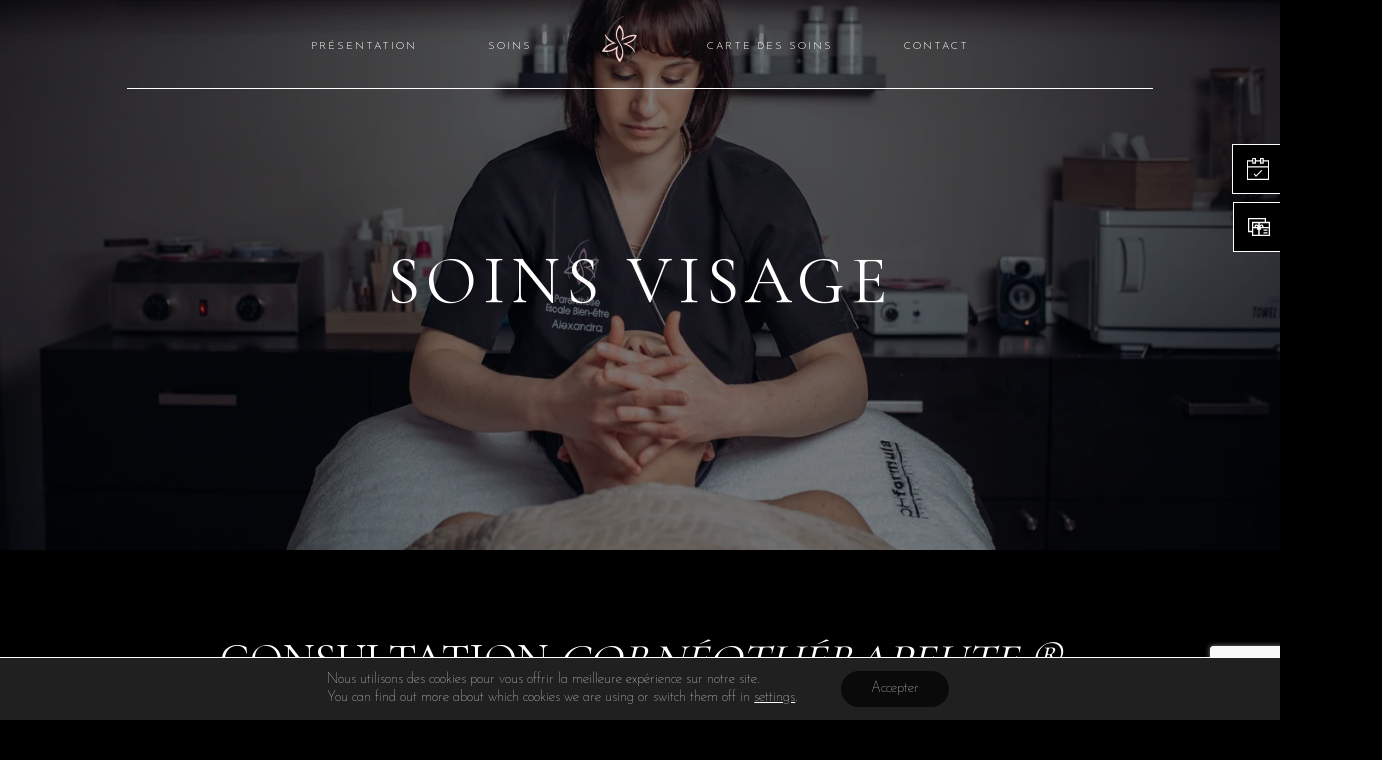

--- FILE ---
content_type: text/html; charset=UTF-8
request_url: https://www.parenthese-escalebienetre.be/soins/soins-visages/
body_size: 19236
content:

<!doctype html>
<html lang="fr">
	<head>
		<meta charset="utf-8">
		<title>Soins visage - Parenthèse Escale Bien-être</title>

		<link rel="icon" type="image/png" href="/favicon.png" />

		<meta name="viewport" content="width=device-width, initial-scale=1">

		<style id="jetpack-boost-critical-css">@media all{html{font-family:sans-serif;-ms-text-size-adjust:100%;-webkit-text-size-adjust:100%}body{margin:0}article,aside,footer,header,main,nav,section{display:block}a{background-color:transparent}strong{font-weight:700}h1{font-size:2em;margin:.67em 0}img{border:0}button,input{color:inherit;font:inherit;margin:0}button{overflow:visible}button{text-transform:none}button{-webkit-appearance:button}input{line-height:normal}input[type=checkbox]{-webkit-box-sizing:border-box;box-sizing:border-box;padding:0}html{color:#222;font-size:1em;line-height:1.4}img{vertical-align:middle}button{background:0 0;border:0;color:inherit;font:inherit;line-height:normal;overflow:visible;padding:0;-webkit-appearance:button}@media screen and (max-width:400px){@-ms-viewport{width:320px}}.desktop-grid-25:after,.desktop-grid-25:before,.desktop-grid-33:after,.desktop-grid-33:before,.desktop-grid-45:after,.desktop-grid-45:before,.desktop-grid-50:after,.desktop-grid-50:before,.desktop-grid-55:after,.desktop-grid-55:before,.desktop-grid-70:after,.desktop-grid-70:before,.grid-100:after,.grid-100:before,.grid-50:after,.grid-50:before,.portable-grid-20:after,.portable-grid-20:before,.portable-grid-33:after,.portable-grid-33:before,.portable-grid-50:after,.portable-grid-50:before,.portable-grid-80:after,.portable-grid-80:before,.tablet-grid-100:after,.tablet-grid-100:before,.tablet-grid-20:after,.tablet-grid-20:before{content:".";display:block;overflow:hidden;visibility:hidden;font-size:0;line-height:0;width:0;height:0}.desktop-grid-25:after,.desktop-grid-33:after,.desktop-grid-45:after,.desktop-grid-50:after,.desktop-grid-55:after,.desktop-grid-70:after,.grid-100:after,.grid-50:after,.portable-grid-20:after,.portable-grid-33:after,.portable-grid-50:after,.portable-grid-80:after,.tablet-grid-100:after,.tablet-grid-20:after{clear:both}.desktop-grid-25,.desktop-grid-33,.desktop-grid-45,.desktop-grid-50,.desktop-grid-55,.desktop-grid-70,.grid-100,.grid-50,.portable-grid-20,.portable-grid-33,.portable-grid-50,.portable-grid-80,.tablet-grid-100,.tablet-grid-20{-webkit-box-sizing:border-box;box-sizing:border-box;padding-left:3rem;padding-right:3rem;position:relative}.grid-50{float:left;width:50%;clear:none}.grid-100{clear:both;width:100%;float:none}@media screen and (max-width:767px){.hide-on-mobile{display:none!important}}@media screen and (min-width:768px) and (max-width:1139px){.hide-on-tablet{display:none!important}.tablet-grid-20{float:left;width:20%;clear:none}.tablet-grid-100{clear:both;width:100%;float:none}}@media screen and (min-width:1140px) and (max-width:1469px){.hide-on-portable{display:none!important}.portable-prefix-10{margin-left:10%}.portable-grid-20{float:left;width:20%;clear:none}.portable-grid-50{float:left;width:50%;clear:none}.portable-grid-80{float:left;width:80%;clear:none}.portable-grid-33{float:left;width:33.33333%;width:33.3333333333%;clear:none}}@media screen and (min-width:1470px){.hide-on-desktop{display:none!important}.desktop-prefix-15{margin-left:15%}.desktop-grid-25{float:left;width:25%;clear:none}.desktop-grid-45{float:left;width:45%;clear:none}.desktop-grid-50{float:left;width:50%;clear:none}.desktop-grid-55{float:left;width:55%;clear:none}.desktop-grid-70{float:left;width:70%;clear:none}.desktop-grid-33{float:left;width:33.33333%;width:33.3333333333%;clear:none}}html{font-size:50%}@media screen and (min-width:768px){html{font-size:52%}}@media screen and (min-width:1140px){html{font-size:55%}}@media screen and (min-width:1470px){html{font-size:62.5%}}body{font-size:2.2rem;font-weight:100;background:#000;color:#fff;font-family:"Josefin Sans",sans-serif;line-height:1.2}body .cursor{position:absolute;width:0;height:0;top:50%;left:50%;-webkit-backface-visibility:hidden;backface-visibility:hidden;background-color:transparent}body .cursor span{opacity:0;-webkit-transform:translate(-50%,-50%) scale(.7);transform:translate(-50%,-50%) scale(.7)}body a{outline:0!important;color:#fff}body a.btn{text-decoration:none;border:1px solid #fff;background-color:transparent;position:relative;overflow:visible;will-change:transform;display:inline-block;font-family:"Cormorant Garamond",sans-serif;font-size:2rem;letter-spacing:1.5px;font-weight:300;font-style:italic;padding:1.2rem 4rem 1.4rem 4rem}body a.btn:after{display:inline-block;content:"";position:absolute;border:1px solid #474246;width:calc(100% + 11px);height:calc(100% - 8px);top:3px;left:-.6rem;-webkit-transform:translateX(0) translateY(0);transform:translateX(0) translateY(0);z-index:0}body a.btn .border-bottom,body a.btn .border-right{position:absolute;width:100%;height:100%;top:0;left:0;z-index:1}body a.btn .border-bottom:after,body a.btn .border-bottom:before,body a.btn .border-right:after,body a.btn .border-right:before{content:"";position:absolute;top:.3rem;right:-.9rem;display:block;width:calc(100% + 12px);height:.1rem;background-color:#f9d1ce;will-change:transform}@media screen and (min-width:1470px){body a.btn .border-bottom:after,body a.btn .border-bottom:before,body a.btn .border-right:after,body a.btn .border-right:before{right:-.7rem}}body a.btn .border-bottom:before,body a.btn .border-right:before{-webkit-transform:scaleX(0);transform:scaleX(0)}body a.btn .border-bottom:after,body a.btn .border-right:after{width:.1rem;height:calc(100% - 6px);-webkit-transform:scaleY(0);transform:scaleY(0)}body a.btn .border-right:before{-webkit-transform-origin:right;transform-origin:right}body a.btn .border-right:after{-webkit-transform-origin:top;transform-origin:top}body a.btn .border-bottom:after,body a.btn .border-bottom:before{top:auto;right:auto;bottom:.3rem;left:-.6rem}body a.btn .border-bottom:before{-webkit-transform-origin:left;transform-origin:left}body a.btn .border-bottom:after{-webkit-transform-origin:bottom;transform-origin:bottom}body h1,body h2,body h3{margin-top:2em;font-weight:400;line-height:1;font-family:"Cormorant Garamond",sans-serif}body h1:first-child,body h2:first-child{margin-top:0}body h1:last-child,body h2:last-child{margin-bottom:0}body h1{text-transform:uppercase;font-size:5rem}body h1 span{font-style:italic}body h2{font-style:italic;font-size:3.8rem}body h3{text-transform:uppercase;font-size:2.2rem;letter-spacing:1.5px}body p:first-child{margin-top:0}body p:last-child{margin-bottom:0}body strong{font-weight:400}body img.logo-background{position:absolute;right:0;top:5%;z-index:-1;width:15vw;opacity:.5}@media screen and (min-width:1140px){body img.logo-background{right:-7%;width:20vw;top:40%}}body img.logo-background-left-top-soins{position:absolute;left:0;top:-1%;z-index:-1;width:15vw;opacity:.5}@media screen and (min-width:1140px){body img.logo-background-left-top-soins{left:-7%;width:20vw}}body img.logo-background-bottom{position:absolute;right:0;bottom:10%;z-index:-1;width:15vw;opacity:.5}@media screen and (min-width:1140px){body img.logo-background-bottom{right:-8%;width:20vw;bottom:10%}}body img.logo-background-left{position:absolute;left:-8%;top:40%;z-index:-1;width:20vw;opacity:.5}body .pad-top-3{padding-top:10rem}body .wrapper{max-width:432px;width:90%;margin:0 5%}@media screen and (min-width:480px){body .wrapper{margin:0 auto;width:auto}}@media screen and (min-width:768px){body .wrapper{max-width:691px}}@media screen and (min-width:1140px){body .wrapper{max-width:1026px}}@media screen and (min-width:1470px){body .wrapper{max-width:1400px}}body header#header{position:fixed;top:0;width:100%;z-index:5;height:10rem}body header#header .flex{-webkit-box-pack:center;-ms-flex-pack:center;justify-content:center;-webkit-box-align:center;-ms-flex-align:center;align-items:center;height:100%}@media screen and (min-width:1140px){body header#header .flex{border-bottom:.5px solid #fff;position:relative}}body header#header nav ul{padding:0;margin:0;list-style:none;display:-webkit-box;display:-ms-flexbox;display:flex;-webkit-box-align:center;-ms-flex-align:center;align-items:center}body header#header nav ul li{padding:0 4rem;margin:0;float:left;position:relative}body header#header nav ul li:last-child{padding-right:0}body header#header nav ul li.current-menu-item:not(.menu-item-51) a:after{content:"";height:.1rem;background-color:#fff;display:block}body header#header nav ul li a{text-decoration:none;text-transform:uppercase;letter-spacing:2px;font-weight:300;font-size:1.2rem}body header#header nav ul li a img{width:4rem}body header#header nav ul.sub-menu{position:absolute;top:100%;left:8px;display:block;width:20rem;height:0;opacity:0;overflow:hidden;z-index:10;background-color:#000;padding:2rem 0;border:.5px solid #474246}body header#header nav ul.sub-menu li{padding:5px 0 5px 30px}body header#header nav ul.sub-menu li.current-menu-item a{color:#f9d1ce}body header#header .bouton-reserver{position:absolute;top:50%;right:0;-webkit-transform:translateY(-50%);transform:translateY(-50%)}body header#header .bouton-reserver a.btn{padding:1rem 3rem;font-size:1.6rem}body header#header .bouton-cadeau{position:absolute;top:50%;right:17%;-webkit-transform:translateY(-50%);transform:translateY(-50%)}body header#header .bouton-cadeau a{padding:.8rem 1rem .9rem 1rem;border:1px solid #fff}body header#header .bouton-cadeau a img{width:2rem;height:2rem}body header#header #logo a{display:block}body header#header #logo a img{width:6rem}@media screen and (max-width:1139px){body header#header #logo a img{width:4rem}}body header#header #menu-burger{position:relative;width:6rem;height:3rem;background-color:transparent;float:right}body header#header #menu-burger span{display:block;position:absolute;height:.1rem;background:#fff;opacity:1;left:0;width:100%;-webkit-transform:rotate(0);transform:rotate(0)}body header#header #menu-burger span:first-child{top:9px;-webkit-transform:translateX(0);transform:translateX(0)}body header#header #menu-burger span:nth-child(2){top:15px;-webkit-transform:translateX(-10px);transform:translateX(-10px)}body #affichage-navigation{position:fixed;top:0;left:100%;right:-100%;height:100vh;z-index:4;background-color:#000}body #affichage-navigation nav{position:absolute;top:25%;left:50%;-webkit-transform:translate(-50%);transform:translate(-50%)}body #affichage-navigation nav ul{margin:0;padding:0;list-style:none}body #affichage-navigation nav ul li{padding-bottom:15px;opacity:0}body #affichage-navigation nav ul li.menu-item-51{display:none}body #affichage-navigation nav ul li.menu-item-138>a{display:none}body #affichage-navigation nav ul li.menu-item-360{padding-bottom:0}body #affichage-navigation nav ul li.current-menu-item a{color:#f9d1ce}body #affichage-navigation nav ul li a{font-family:"Josefin Sans",sans-serif;font-size:2.5rem;letter-spacing:1px;text-transform:uppercase;color:#fff;text-decoration:none}body #carte,body #reserver{position:fixed;background-color:#000;z-index:3;padding:1.5rem;border-top:.5px solid #fff;border-left:.5px solid #fff;border-bottom:.5px solid #fff}body #carte a,body #reserver a{display:-webkit-box;display:-ms-flexbox;display:flex;-webkit-box-pack:center;-ms-flex-pack:center;justify-content:center;-webkit-box-align:center;-ms-flex-align:center;align-items:center;text-decoration:none}body #carte a img,body #reserver a img{width:2.5rem;height:2.5rem}body #carte a span,body #reserver a span{color:#fff;margin-left:1.5rem;font-size:2rem;font-family:"Cormorant Garamond",sans-serif;font-style:italic}body #reserver{top:20%;right:-141px}@media screen and (min-width:768px){body #reserver{right:-147px}}@media screen and (min-width:1140px){body #reserver{right:-155px}}body #carte{top:28%;right:-108px}@media screen and (min-width:768px){body #carte{right:-113px}}@media screen and (min-width:1140px){body #carte{right:-118px}}body main section#banner{position:relative;height:40vh;min-height:350px}@media screen and (min-width:768px){body main section#banner{height:55vh;min-height:550px}}body main section#banner:before{content:"";background:rgba(0,0,0,.5);position:absolute;top:0;left:0;right:0;bottom:0;z-index:2}body main section#banner h1{position:absolute;top:40%;left:50%;-webkit-transform:translate(-50%);transform:translate(-50%);z-index:2;font-size:5.6rem}@media screen and (min-width:768px){body main section#banner h1{top:45%;letter-spacing:6px}}@media screen and (min-width:1140px){body main section#banner h1{font-size:7.6rem}}body main section#banner .bg{position:absolute;top:0;left:0;right:0;bottom:0;z-index:1}body main section#banner .bg img{width:100%;height:100%;-o-object-fit:cover;object-fit:cover;-o-object-position:center center;object-position:center center}body main section#introduction{position:relative}body main section#introduction.texte{border-bottom:1px solid #474246}body main section#formulaire-de-contact{position:relative}body main section#formulaire-de-contact .content{margin-bottom:10rem}body main section#formulaire-de-contact .content h1{margin-bottom:1em}body main section#description{position:relative}@media screen and (max-width:1139px){body main section#description.soins .flex{-webkit-box-orient:vertical;-webkit-box-direction:normal;-ms-flex-direction:column;flex-direction:column}}body main section#description.soins header.titre{margin-bottom:10rem}body main section#description.soins .content{padding-top:5rem;font-size:2rem}body main section#description.beaute .content{padding-top:0;font-size:2rem}body main section#description.beaute img,body main section#marque-misencil.beaute img{height:100%}body main section#description.autre .content{padding-top:5rem}@media screen and (max-width:1139px){body main section#description .flex{-webkit-box-orient:vertical;-webkit-box-direction:reverse;-ms-flex-direction:column-reverse;flex-direction:column-reverse}}body main section#description .photo{position:relative}body main section#description .photo .border-bottom,body main section#description .photo .border-right{position:absolute;width:100%;height:100%;top:-1.1rem;left:.9rem;z-index:1}body main section#description .photo .border-bottom:after,body main section#description .photo .border-bottom:before,body main section#description .photo .border-right:after,body main section#description .photo .border-right:before{content:"";position:absolute;top:0;right:0;display:block;width:100%;height:.1rem;background-color:#f9d1ce;will-change:transform}body main section#description .photo .border-bottom:before,body main section#description .photo .border-right:before{-webkit-transform:scaleX(0);transform:scaleX(0)}body main section#description .photo .border-bottom:after,body main section#description .photo .border-right:after{width:.1rem;height:100%;-webkit-transform:scaleY(0);transform:scaleY(0)}body main section#description .photo .border-right:before{-webkit-transform-origin:right;transform-origin:right}body main section#description .photo .border-right:after{-webkit-transform-origin:top;transform-origin:top}body main section#description .photo .border-bottom:after,body main section#description .photo .border-bottom:before{top:auto;right:auto;bottom:0;left:0}body main section#description .photo .border-bottom:before{-webkit-transform-origin:left;transform-origin:left}body main section#description .photo .border-bottom:after{-webkit-transform-origin:bottom;transform-origin:bottom}body main section#description .photo:after{display:inline-block;content:"";position:absolute;border:1px solid #474246;width:100%;height:100%;top:-1.1rem;left:.9rem;z-index:0}body main section#description .photo img{width:100%;height:100%;-o-object-fit:cover;object-fit:cover;-o-object-position:center center;object-position:center center;position:relative;z-index:2}@media screen and (min-width:1140px){body main section#description .photo img{height:64rem}}body main section#description .photo img.logo{height:100%}body main section#description .content{padding-bottom:10rem}@media screen and (min-width:1140px){body main section#description .content{padding-top:10rem;padding-bottom:0}}body main section#description .bouton{margin-top:5rem}body main section#liste-services header.titre{margin-bottom:10rem}body main section#liste-services p{font-size:1.8rem}body main section#liste-services article .bg{position:relative}body main section#liste-services article .content{position:absolute;top:30%;left:0;right:0}body footer #footer-top{border-bottom:1px solid #474246;padding:5rem 0}body footer #footer-top .logo img{width:7rem}@media screen and (min-width:1140px){body footer #footer-top .logo img{width:10rem}}.pad-bot{padding-bottom:15rem}img{max-width:100%;height:auto}.aligncenter{text-align:center}@media screen and (max-width:767px){.mobile-alignleft{text-align:left}}.flex{display:-webkit-box;display:-ms-flexbox;display:flex;-ms-flex-wrap:wrap;flex-wrap:wrap}.gdpr_lightbox-hide{display:none}#moove_gdpr_cookie_info_bar .gdpr-fbo-0{-ms-flex-order:1;order:1}.gdpr-sr-only{position:absolute;width:1px;height:1px;padding:0;margin:-1px;overflow:hidden;clip:rect(0,0,0,0);white-space:nowrap;border:0}#moove_gdpr_cookie_info_bar{content-visibility:auto}#moove_gdpr_cookie_info_bar .moove-gdpr-button-holder{display:-ms-flexbox;display:flex;-ms-flex-align:center;align-items:center}#moove_gdpr_cookie_modal .cookie-switch .cookie-slider{overflow:visible;box-shadow:1px 1px transparent}#moove_gdpr_cookie_modal{margin:0 auto;margin-top:0;min-height:60vh;font-family:Nunito,sans-serif;content-visibility:hidden}#moove_gdpr_cookie_modal span.tab-title{display:block}#moove_gdpr_cookie_modal button{letter-spacing:0;outline:0}#moove_gdpr_cookie_modal *{-webkit-font-smoothing:antialiased;-moz-osx-font-smoothing:grayscale;font-family:inherit}#moove_gdpr_cookie_modal .cookie-switch{position:relative;display:inline-block;width:50px;height:30px;padding:0}#moove_gdpr_cookie_modal .cookie-switch input{display:none}#moove_gdpr_cookie_modal .cookie-switch .cookie-slider{position:absolute;top:0;left:0;right:0;bottom:0;background-color:red;margin:0;padding:0}#moove_gdpr_cookie_modal .cookie-switch .cookie-slider:before{position:absolute;content:"";height:26px;width:26px;left:1px;bottom:1px;border:1px solid #f2f2f2;border-radius:50%;background-color:#fff;box-shadow:0 5px 15px 0 rgba(0,0,0,.25);display:block;box-sizing:content-box}#moove_gdpr_cookie_modal .cookie-switch .cookie-slider:after{content:attr(data-text-disabled);position:absolute;top:0;left:60px;font-weight:700;font-size:16px;line-height:30px;color:red;display:block;white-space:nowrap}#moove_gdpr_cookie_modal .cookie-switch .cookie-slider.cookie-round{border-radius:34px}#moove_gdpr_cookie_modal .cookie-switch .cookie-slider.cookie-round:before{border-radius:50%}#moove_gdpr_cookie_modal a,#moove_gdpr_cookie_modal button{outline:0;box-shadow:none;text-shadow:none}#moove_gdpr_cookie_modal .moove-gdpr-modal-content{color:#000;background-color:#fff;width:900px;width:80vw;max-width:1170px;min-height:600px;border-radius:10px;position:relative;margin:0 auto}#moove_gdpr_cookie_modal .moove-gdpr-modal-content .gdpr-cc-form-fieldset{background-color:transparent}#moove_gdpr_cookie_modal .moove-gdpr-modal-content.logo-position-left .moove-gdpr-company-logo-holder{text-align:left}#moove_gdpr_cookie_modal .moove-gdpr-modal-content.moove_gdpr_modal_theme_v1 .main-modal-content{display:-ms-flexbox;display:flex;-ms-flex-flow:column;flex-flow:column;height:100%}#moove_gdpr_cookie_modal .moove-gdpr-modal-content.moove_gdpr_modal_theme_v1 .moove-gdpr-modal-footer-content .moove-gdpr-button-holder button.mgbutton{margin:2px}#moove_gdpr_cookie_modal .moove-gdpr-modal-content .moove-gdpr-modal-close{position:absolute;text-decoration:none;top:-30px;right:-30px;display:block;width:60px;height:60px;line-height:60px;text-align:center;border-radius:50%;background:0 0;padding:0;z-index:99;margin:0;outline:0;box-shadow:none;border:none}#moove_gdpr_cookie_modal .moove-gdpr-modal-content .moove-gdpr-modal-close span.gdpr-icon{display:block;width:60px;height:60px;line-height:60px;font-size:48px;background-color:#0c4da2;border:1px solid #0c4da2;color:#fff;border-radius:50%}#moove_gdpr_cookie_modal .moove-gdpr-modal-content .moove-gdpr-company-logo-holder{padding:0;margin-bottom:30px}#moove_gdpr_cookie_modal .moove-gdpr-modal-content .moove-gdpr-company-logo-holder img{max-height:75px;max-width:70%;width:auto;display:inline-block}#moove_gdpr_cookie_modal .moove-gdpr-modal-content .moove-gdpr-tab-main span.tab-title{font-weight:700;font-size:28px;line-height:1.2;margin:0;padding:0;color:#000;margin-bottom:25px}#moove_gdpr_cookie_modal .moove-gdpr-modal-content .moove-gdpr-tab-main .moove-gdpr-tab-main-content{display:-ms-flexbox;display:flex;-ms-flex-flow:column;flex-flow:column;max-height:calc(100% - 155px);overflow-y:auto;padding-right:20px;padding-bottom:15px}#moove_gdpr_cookie_modal .moove-gdpr-modal-content .moove-gdpr-tab-main .moove-gdpr-tab-main-content a,#moove_gdpr_cookie_modal .moove-gdpr-modal-content .moove-gdpr-tab-main .moove-gdpr-tab-main-content li,#moove_gdpr_cookie_modal .moove-gdpr-modal-content .moove-gdpr-tab-main .moove-gdpr-tab-main-content p{font-weight:400;font-size:16px;line-height:1.4;margin-bottom:18px;margin-top:0;padding:0;color:#000}#moove_gdpr_cookie_modal .moove-gdpr-modal-content .moove-gdpr-tab-main .moove-gdpr-tab-main-content a{color:#000;text-decoration:underline}#moove_gdpr_cookie_modal .moove-gdpr-modal-content .moove-gdpr-tab-main .moove-gdpr-status-bar{padding:5px;margin-right:10px;margin-bottom:15px}#moove_gdpr_cookie_modal .moove-gdpr-modal-content .moove-gdpr-tab-main .moove-gdpr-status-bar .gdpr-cc-form-wrap,#moove_gdpr_cookie_modal .moove-gdpr-modal-content .moove-gdpr-tab-main .moove-gdpr-status-bar .gdpr-cc-form-wrap .gdpr-cc-form-fieldset{border:none;padding:0;margin:0;box-shadow:none}#moove_gdpr_cookie_modal .moove-gdpr-modal-content .moove-gdpr-modal-footer-content{display:-ms-flexbox;display:flex;-ms-flex-align:center;align-items:center;height:130px;position:absolute;left:0;bottom:0;width:100%;background-color:#f1f1f1;z-index:15;border-radius:5px}#moove_gdpr_cookie_modal .moove-gdpr-modal-content .moove-gdpr-modal-footer-content:before{content:"";position:absolute;bottom:130px;left:60px;right:60px;height:1px;display:block;background-color:#c9c8c8}#moove_gdpr_cookie_modal .moove-gdpr-modal-content .moove-gdpr-modal-footer-content .moove-gdpr-button-holder{width:calc(100% + 16px);display:-ms-flexbox;display:flex;padding:0 60px;-ms-flex-pack:justify;justify-content:space-between;margin:0-2px;-ms-flex-wrap:wrap;flex-wrap:wrap}#moove_gdpr_cookie_modal .moove-gdpr-modal-content .moove-gdpr-modal-footer-content .moove-gdpr-button-holder button.mgbutton{margin:8px;text-decoration:none;border-radius:150px;color:#fff;padding:15px 10px;border:1px solid transparent;min-width:160px;text-align:center;text-transform:none;letter-spacing:0;font-weight:700;font-size:14px;line-height:20px}#moove_gdpr_cookie_modal .moove-gdpr-modal-content .moove-gdpr-modal-footer-content .moove-gdpr-button-holder button.mgbutton.moove-gdpr-modal-save-settings{color:#fff;display:none}#moove_gdpr_cookie_modal .moove-gdpr-modal-content .moove-gdpr-modal-left-content{width:40%;display:inline-block;float:left;padding:40px 60px;position:absolute;height:100%;top:0;box-shadow:0 0 30px 0 rgba(35,35,35,.1);background:#fff;z-index:10;left:0;border-top-left-radius:5px;border-bottom-left-radius:5px}#moove_gdpr_cookie_modal .moove-gdpr-modal-content .moove-gdpr-modal-left-content .moove-gdpr-branding-cnt{position:absolute;bottom:0;padding-bottom:30px;left:60px;right:60px}#moove_gdpr_cookie_modal .moove-gdpr-modal-content .moove-gdpr-modal-left-content .moove-gdpr-branding-cnt a{color:#000;font-weight:700;font-size:13px;letter-spacing:-.3px;padding:20px 0;position:relative;top:10px;text-decoration:none;display:block}#moove_gdpr_cookie_modal .moove-gdpr-modal-content .moove-gdpr-modal-left-content .moove-gdpr-branding-cnt a span{display:inline-block;text-decoration:underline}#moove_gdpr_cookie_modal .moove-gdpr-modal-content .moove-gdpr-modal-left-content #moove-gdpr-menu{padding:0;list-style:none;margin:0;z-index:12}#moove_gdpr_cookie_modal .moove-gdpr-modal-content .moove-gdpr-modal-left-content #moove-gdpr-menu li{margin:0;padding:0;list-style:none;margin-bottom:15px}#moove_gdpr_cookie_modal .moove-gdpr-modal-content .moove-gdpr-modal-left-content #moove-gdpr-menu li.menu-item-selected button{background-color:#fff;border-color:#f1f1f1;color:#000}#moove_gdpr_cookie_modal .moove-gdpr-modal-content .moove-gdpr-modal-left-content #moove-gdpr-menu li button{display:-ms-flexbox;display:flex;-ms-flex-align:center;align-items:center;font-weight:800;font-size:14px;text-decoration:none;text-transform:uppercase;background-color:#f1f1f1;border:1px solid #f1f1f1;line-height:1.1;padding:13px 20px;color:#0c4da2;width:100%;border-radius:5px;text-align:left;white-space:normal}#moove_gdpr_cookie_modal .moove-gdpr-modal-content .moove-gdpr-modal-left-content #moove-gdpr-menu li button span.gdpr-nav-tab-title{display:-ms-inline-flexbox;display:inline-flex;-ms-flex-align:center;align-items:center;width:calc(100% - 40px)}#moove_gdpr_cookie_modal .moove-gdpr-modal-content .moove-gdpr-modal-right-content{width:60%;display:inline-block;float:right;padding:40px 60px;position:absolute;top:0;height:auto;right:0;background-color:#f1f1f1;border-top-right-radius:5px;border-bottom-right-radius:5px}#moove_gdpr_cookie_modal .moove-gdpr-modal-content .moove-gdpr-tab-main .moove-gdpr-status-bar:after,.moove-clearfix:after{content:"";display:table;clear:both}#moove_gdpr_cookie_info_bar{position:fixed;bottom:0;left:0;width:100%;min-height:60px;max-height:400px;color:#fff;z-index:9900;background-color:#202020;border-top:1px solid #fff;font-family:Nunito,sans-serif}#moove_gdpr_cookie_info_bar *{font-family:inherit;-webkit-font-smoothing:antialiased;-moz-osx-font-smoothing:grayscale}#moove_gdpr_cookie_info_bar.moove-gdpr-info-bar-hidden{bottom:-400px}#moove_gdpr_cookie_info_bar.moove-gdpr-align-center{text-align:center}#moove_gdpr_cookie_info_bar.moove-gdpr-dark-scheme{background-color:#202020;border-top:1px solid #fff}#moove_gdpr_cookie_info_bar.moove-gdpr-dark-scheme .moove-gdpr-info-bar-container .moove-gdpr-info-bar-content p,#moove_gdpr_cookie_info_bar.moove-gdpr-dark-scheme p{color:#fff}#moove_gdpr_cookie_info_bar.moove-gdpr-dark-scheme .moove-gdpr-info-bar-container .moove-gdpr-info-bar-content button{text-decoration:underline;outline:0}#moove_gdpr_cookie_info_bar .moove-gdpr-info-bar-container{padding:10px 40px;position:static;display:inline-block}#moove_gdpr_cookie_info_bar .moove-gdpr-info-bar-container .moove-gdpr-info-bar-content{padding-left:30px;padding-right:30px;text-align:left;display:-ms-flexbox;display:flex;-ms-flex-align:center;align-items:center;width:100%}#moove_gdpr_cookie_info_bar .moove-gdpr-info-bar-container .moove-gdpr-info-bar-content p{margin:0;font-size:14px;line-height:18px;font-weight:700;padding-bottom:0;color:#fff}#moove_gdpr_cookie_info_bar .moove-gdpr-info-bar-container .moove-gdpr-info-bar-content button.mgbutton{font-size:14px;line-height:20px;color:#fff;font-weight:700;text-decoration:none;border-radius:150px;padding:8px 30px;border:none;display:inline-block;margin:3px 4px;white-space:nowrap;text-transform:none;letter-spacing:0}#moove_gdpr_cookie_info_bar .moove-gdpr-info-bar-container .moove-gdpr-info-bar-content span.change-settings-button{text-decoration:underline}#moove_gdpr_cookie_info_bar .moove-gdpr-info-bar-container .moove-gdpr-info-bar-content .moove-gdpr-button-holder{padding-left:15px;padding-left:3vw}#moove_gdpr_cookie_info_bar *{box-sizing:border-box}@media (max-width:767px){#moove_gdpr_cookie_modal .moove-gdpr-modal-content .moove-gdpr-modal-left-content .moove-gdpr-branding-cnt a{font-size:10px;line-height:1.2}.gdpr-icon.moovegdpr-arrow-close:after,.gdpr-icon.moovegdpr-arrow-close:before{height:14px;top:calc(50% - 7px)}#moove_gdpr_cookie_info_bar .moove-gdpr-button-holder{-ms-flex-wrap:wrap;flex-wrap:wrap}#moove_gdpr_cookie_modal .moove-gdpr-modal-content{width:calc(100vw - 50px)}#moove_gdpr_cookie_modal .cookie-switch{width:40px;height:24px}#moove_gdpr_cookie_modal .cookie-switch .cookie-slider:before{height:20px;width:20px}#moove_gdpr_cookie_modal .moove-gdpr-modal-content.moove_gdpr_modal_theme_v1 .moove-gdpr-tab-main .moove-gdpr-tab-main-content{max-height:auto}#moove_gdpr_cookie_modal .moove-gdpr-modal-content{max-height:500px;max-height:90vh;min-height:auto}#moove_gdpr_cookie_modal .moove-gdpr-modal-content .cookie-switch .cookie-slider:after{font-weight:800;font-size:12px;line-height:30px;min-width:130px}#moove_gdpr_cookie_modal .moove-gdpr-modal-content .moove-gdpr-modal-close{position:absolute;top:-15px;right:-15px;display:block;width:30px;height:30px;line-height:30px;text-decoration:none}#moove_gdpr_cookie_modal .moove-gdpr-modal-content .moove-gdpr-modal-close span.gdpr-icon{width:30px;height:30px;line-height:30px;font-size:30px}#moove_gdpr_cookie_modal .moove-gdpr-modal-content .moove-gdpr-company-logo-holder{margin-bottom:15px}#moove_gdpr_cookie_modal .moove-gdpr-modal-content .moove-gdpr-modal-left-content{padding:10px;padding-top:30px;position:relative;top:0;left:0;text-align:center;min-height:140px;border-radius:0;border-top-left-radius:5px;border-top-right-radius:5px}#moove_gdpr_cookie_modal .moove-gdpr-modal-content .moove-gdpr-modal-left-content #moove-gdpr-menu{display:-ms-flexbox;display:flex;margin:0-3px;-ms-flex-wrap:wrap;flex-wrap:wrap}#moove_gdpr_cookie_modal .moove-gdpr-modal-content .moove-gdpr-modal-left-content #moove-gdpr-menu li{list-style:none;margin-bottom:20px;display:-ms-inline-flexbox;display:inline-flex;margin:3px;-ms-flex:1;flex:1}#moove_gdpr_cookie_modal .moove-gdpr-modal-content .moove-gdpr-modal-left-content #moove-gdpr-menu li button{padding:5px}#moove_gdpr_cookie_modal .moove-gdpr-modal-content .moove-gdpr-modal-left-content #moove-gdpr-menu li button span.gdpr-nav-tab-title{font-size:8px;line-height:1.2}#moove_gdpr_cookie_modal .moove-gdpr-modal-content .moove-gdpr-modal-left-content .moove-gdpr-branding-cnt{top:3px;right:3px;left:auto;padding:0;bottom:auto;transform:scale(.8)}#moove_gdpr_cookie_modal .moove-gdpr-modal-content .moove-gdpr-modal-left-content .moove-gdpr-branding-cnt a{text-align:right}#moove_gdpr_cookie_modal .moove-gdpr-modal-content .moove-gdpr-modal-left-content .moove-gdpr-branding-cnt a span{display:block}#moove_gdpr_cookie_modal .moove-gdpr-modal-content .moove-gdpr-modal-right-content{width:100%;position:relative;padding:15px 10px;border-radius:0;border-bottom-left-radius:5px;border-bottom-right-radius:5px}#moove_gdpr_cookie_modal .moove-gdpr-modal-content .moove-gdpr-tab-main span.tab-title{font-weight:700;font-size:16px}#moove_gdpr_cookie_modal .moove-gdpr-modal-content .moove-gdpr-tab-main .moove-gdpr-status-bar{padding:0}#moove_gdpr_cookie_modal .moove-gdpr-modal-content .moove-gdpr-tab-main .moove-gdpr-tab-main-content{padding:0;position:relative;overflow:auto;max-height:calc(100% - 110px)}#moove_gdpr_cookie_modal .moove-gdpr-modal-content .moove-gdpr-tab-main .moove-gdpr-tab-main-content a,#moove_gdpr_cookie_modal .moove-gdpr-modal-content .moove-gdpr-tab-main .moove-gdpr-tab-main-content li,#moove_gdpr_cookie_modal .moove-gdpr-modal-content .moove-gdpr-tab-main .moove-gdpr-tab-main-content p{font-weight:400;font-size:14px;line-height:1.3}#moove_gdpr_cookie_modal .moove-gdpr-modal-content.moove_gdpr_modal_theme_v1 .moove-gdpr-tab-main{margin-bottom:55px}#moove_gdpr_cookie_modal .moove-gdpr-modal-content.moove_gdpr_modal_theme_v1 .moove-gdpr-tab-main .moove-gdpr-tab-main-content{height:100%;max-height:calc(90vh - 320px)}#moove_gdpr_cookie_modal .moove-gdpr-modal-content .moove-gdpr-modal-footer-content{height:70px}#moove_gdpr_cookie_modal .moove-gdpr-modal-content .moove-gdpr-modal-footer-content:before{left:10px;right:10px;bottom:70px}#moove_gdpr_cookie_modal .moove-gdpr-modal-content .moove-gdpr-modal-footer-content .moove-gdpr-button-holder{padding:0 10px}#moove_gdpr_cookie_modal .moove-gdpr-modal-content .moove-gdpr-modal-footer-content .moove-gdpr-button-holder button.mgbutton{margin:0;background-color:#fff;text-decoration:none;border-radius:150px;font-weight:700;font-size:12px;line-height:18px;padding:5px;border:1px solid #fff;color:#fff;min-width:110px;text-align:center;text-transform:none}#moove_gdpr_cookie_modal .moove-gdpr-modal-content .moove-gdpr-modal-left-content{width:100%}#moove_gdpr_cookie_modal .moove-gdpr-modal-content .moove-gdpr-modal-left-content .moove-gdpr-branding-cnt a{top:0;padding:5px 0}#moove_gdpr_cookie_modal .moove-gdpr-modal-content .moove-gdpr-company-logo-holder img{max-height:40px}#moove_gdpr_cookie_modal .moove-gdpr-modal-content .moove-gdpr-company-logo-holder{text-align:center}#moove_gdpr_cookie_info_bar .moove-gdpr-info-bar-container{padding:15px}#moove_gdpr_cookie_info_bar .moove-gdpr-info-bar-container .moove-gdpr-info-bar-content{padding-left:0;padding-right:0;display:block;min-height:auto}#moove_gdpr_cookie_info_bar .moove-gdpr-info-bar-container .moove-gdpr-info-bar-content .moove-gdpr-cookie-notice{padding-left:4px;margin-bottom:10px}#moove_gdpr_cookie_info_bar .moove-gdpr-info-bar-container .moove-gdpr-info-bar-content .moove-gdpr-button-holder{padding-left:0}#moove_gdpr_cookie_info_bar .moove-gdpr-info-bar-container .moove-gdpr-info-bar-content button.mgbutton{font-size:12px;font-weight:700;padding:5px 20px}.moove-gdpr-branding-cnt a{padding:10px 0}}@media screen and (max-width:767px) and (orientation:landscape){#moove_gdpr_cookie_modal .moove-gdpr-modal-content.moove_gdpr_modal_theme_v1 .moove-gdpr-modal-right-content .main-modal-content .moove-gdpr-tab-content{margin-bottom:35px;max-height:55vh;overflow:auto}#moove_gdpr_cookie_modal .moove-gdpr-modal-content .moove-gdpr-modal-left-content .moove-gdpr-branding-cnt a span{display:inline-block}#moove_gdpr_cookie_modal .moove-gdpr-modal-content .moove-gdpr-company-logo-holder{text-align:left;margin:0;display:inline-block;float:left;width:40%}#moove_gdpr_cookie_modal .moove-gdpr-modal-content .moove-gdpr-modal-left-content #moove-gdpr-menu{max-width:60%;float:right}#moove_gdpr_cookie_modal .moove-gdpr-modal-content .moove-gdpr-modal-left-content{padding-top:30px;min-height:75px}#moove_gdpr_cookie_modal .moove-gdpr-modal-content .moove-gdpr-tab-main span.tab-title{margin-bottom:10px}#moove_gdpr_cookie_modal .moove-gdpr-modal-content .moove-gdpr-modal-footer-content{height:45px}#moove_gdpr_cookie_modal .moove-gdpr-modal-content .moove-gdpr-modal-footer-content:before{bottom:45px}#moove_gdpr_cookie_modal .moove-gdpr-modal-content .moove-gdpr-tab-main .moove-gdpr-tab-main-content{display:-ms-flexbox;display:flex;-ms-flex-flow:column;flex-flow:column;max-height:350px;max-height:calc(100% - 70px)}#moove_gdpr_cookie_modal{background:0 0;border-radius:5px}#moove_gdpr_cookie_modal .moove-gdpr-modal-content .moove-gdpr-modal-right-content{min-height:55vh}#moove_gdpr_cookie_modal .moove-gdpr-modal-content .moove-gdpr-modal-left-content .moove-gdpr-branding-cnt a.moove-gdpr-branding{top:0;padding:0}#moove_gdpr_cookie_modal .moove-gdpr-modal-content.moove_gdpr_modal_theme_v1 .moove-gdpr-tab-main .moove-gdpr-tab-main-content{max-height:100%}}@media (min-width:768px){#moove_gdpr_cookie_modal .moove-gdpr-modal-content.moove_gdpr_modal_theme_v1 .moove-gdpr-modal-right-content,#moove_gdpr_cookie_modal .moove-gdpr-modal-content.moove_gdpr_modal_theme_v1 .moove-gdpr-tab-content,#moove_gdpr_cookie_modal .moove-gdpr-modal-content.moove_gdpr_modal_theme_v1 .moove-gdpr-tab-main{height:100%}}@media (min-width:768px) and (max-width:999px){#moove_gdpr_cookie_modal .moove-gdpr-modal-content .moove-gdpr-modal-right-content{padding:30px 20px}#moove_gdpr_cookie_modal .moove-gdpr-modal-content .moove-gdpr-modal-footer-content{height:120px}#moove_gdpr_cookie_modal .moove-gdpr-modal-content .moove-gdpr-modal-footer-content .moove-gdpr-button-holder{padding:0 20px}#moove_gdpr_cookie_modal .moove-gdpr-modal-content .moove-gdpr-modal-footer-content:before{bottom:120px;left:20px;right:20px}#moove_gdpr_cookie_modal .moove-gdpr-modal-content .moove-gdpr-modal-left-content{padding:30px 20px}#moove_gdpr_cookie_modal .moove-gdpr-modal-content{min-height:620px;transform:scale(.75)}#moove_gdpr_cookie_modal .moove-gdpr-modal-content .moove-gdpr-modal-left-content .moove-gdpr-branding-cnt{left:20px;right:20px}#moove_gdpr_cookie_info_bar .moove-gdpr-info-bar-container .moove-gdpr-info-bar-content p{font-size:13px}#moove_gdpr_cookie_modal .moove-gdpr-modal-content .moove-gdpr-modal-left-content #moove-gdpr-menu li button{padding:10px 15px;font-weight:700;font-size:12px}#moove_gdpr_cookie_info_bar .moove-gdpr-info-bar-container .moove-gdpr-info-bar-content{padding-left:20px;padding-right:20px}#moove_gdpr_cookie_modal .moove-gdpr-modal-content .moove-gdpr-tab-main span.tab-title{font-weight:700;font-size:24px}#moove_gdpr_cookie_info_bar .moove-gdpr-info-bar-container{padding:10px 20px}#moove_gdpr_cookie_modal .moove-gdpr-modal-content .moove-gdpr-modal-footer-content .moove-gdpr-button-holder button.mgbutton{min-width:auto;padding:7px 15px;font-size:13px;margin:4px 8px}}@media (min-width:1000px) and (max-width:1300px){#moove_gdpr_cookie_modal .moove-gdpr-modal-content .moove-gdpr-modal-right-content{padding:40px 30px}#moove_gdpr_cookie_modal .moove-gdpr-modal-content .moove-gdpr-modal-footer-content{height:120px}#moove_gdpr_cookie_modal .moove-gdpr-modal-content .moove-gdpr-modal-footer-content .moove-gdpr-button-holder{padding:0 30px}#moove_gdpr_cookie_modal .moove-gdpr-modal-content .moove-gdpr-modal-footer-content:before{bottom:120px;left:30px;right:30px}#moove_gdpr_cookie_modal .moove-gdpr-modal-content .moove-gdpr-modal-left-content .moove-gdpr-branding-cnt{left:30px;right:30px}#moove_gdpr_cookie_modal .moove-gdpr-modal-content .moove-gdpr-modal-left-content{padding:30px}#moove_gdpr_cookie_modal .moove-gdpr-modal-content{min-width:700px}#moove_gdpr_cookie_modal .moove-gdpr-modal-content .moove-gdpr-modal-footer-content .moove-gdpr-button-holder button.mgbutton{min-width:auto;padding:10px 30px;margin-left:8px;margin-right:8px}}@media (min-width:768px) and (max-height:700px){#moove_gdpr_cookie_modal .moove-gdpr-modal-content{min-height:600px;transform:scale(.7)}}@media (-ms-high-contrast:none),screen and (-ms-high-contrast:active){#moove_gdpr_cookie_info_bar .moove-gdpr-info-bar-container .moove-gdpr-info-bar-content{display:block;max-width:100%;text-align:center}#moove_gdpr_cookie_info_bar .moove-gdpr-info-bar-container .moove-gdpr-info-bar-content .moove-gdpr-button-holder{margin-top:10px}#moove_gdpr_cookie_modal .moove-gdpr-modal-content .moove-gdpr-tab-main .moove-gdpr-tab-main-content{display:block;max-width:100%}#moove_gdpr_cookie_modal .moove-gdpr-modal-content .moove-gdpr-modal-left-content #moove-gdpr-menu li button span{display:block}}@media (-ms-high-contrast:active),(-ms-high-contrast:none){#moove_gdpr_cookie_info_bar .moove-gdpr-info-bar-container .moove-gdpr-info-bar-content{display:block;max-width:100%;text-align:center}#moove_gdpr_cookie_info_bar .moove-gdpr-info-bar-container .moove-gdpr-info-bar-content .moove-gdpr-button-holder{margin-top:10px}#moove_gdpr_cookie_modal .moove-gdpr-modal-content .moove-gdpr-tab-main .moove-gdpr-tab-main-content{display:block;max-width:100%}#moove_gdpr_cookie_modal .moove-gdpr-modal-content .moove-gdpr-modal-left-content #moove-gdpr-menu li button span{display:block}}.gdpr-icon.moovegdpr-arrow-close{position:relative}.gdpr-icon.moovegdpr-arrow-close:after,.gdpr-icon.moovegdpr-arrow-close:before{position:absolute;content:" ";height:24px;width:1px;top:calc(50% - 12px);background-color:currentColor}.gdpr-icon.moovegdpr-arrow-close:before{transform:rotate(45deg)}.gdpr-icon.moovegdpr-arrow-close:after{transform:rotate(-45deg)}@media (max-width:767px){.gdpr-icon.moovegdpr-arrow-close:after,.gdpr-icon.moovegdpr-arrow-close:before{height:14px;top:calc(50% - 7px)}#moove_gdpr_cookie_modal .moove-gdpr-modal-content .moove-gdpr-modal-footer-content{display:-ms-flexbox;display:flex;padding:5px 0;-ms-flex-wrap:wrap;flex-wrap:wrap}#moove_gdpr_cookie_modal .moove-gdpr-modal-content .moove-gdpr-modal-footer-content .moove-gdpr-button-holder{display:-ms-flexbox;display:flex;-ms-flex-align:center;align-items:center;-ms-flex-pack:justify;justify-content:space-between;margin-bottom:10px}#moove_gdpr_cookie_modal .moove-gdpr-modal-content .moove-gdpr-modal-footer-content .moove-gdpr-button-holder button.mgbutton{min-width:auto;padding:5px 15px}#moove_gdpr_cookie_modal .moove-gdpr-modal-content.moove_gdpr_modal_theme_v1 .moove-gdpr-modal-left-content #moove-gdpr-menu{display:none}#moove_gdpr_cookie_modal .moove-gdpr-modal-content .moove-gdpr-modal-left-content{min-height:auto}#moove_gdpr_cookie_modal .moove-gdpr-modal-content.moove_gdpr_modal_theme_v1 .main-modal-content .moove-gdpr-tab-main{display:block!important;min-height:auto;max-height:100%;margin-bottom:0}#moove_gdpr_cookie_modal .moove-gdpr-modal-content.moove_gdpr_modal_theme_v1 .main-modal-content .moove-gdpr-tab-content{margin-bottom:80px;max-height:50vh;overflow:auto}#moove_gdpr_cookie_modal .moove-gdpr-modal-content.moove_gdpr_modal_theme_v1 .main-modal-content #cookie_policy_modal .tab-title,#moove_gdpr_cookie_modal .moove-gdpr-modal-content.moove_gdpr_modal_theme_v1 .main-modal-content #strict-necessary-cookies .tab-title,#moove_gdpr_cookie_modal .moove-gdpr-modal-content.moove_gdpr_modal_theme_v1 .main-modal-content #third_party_cookies .tab-title{padding:10px;background-color:#fff;border:1px solid #fff;display:block;margin:10px 0 0;border-radius:5px;position:relative;padding-left:30px}#moove_gdpr_cookie_modal .moove-gdpr-modal-content.moove_gdpr_modal_theme_v1 .main-modal-content #cookie_policy_modal .tab-title:before,#moove_gdpr_cookie_modal .moove-gdpr-modal-content.moove_gdpr_modal_theme_v1 .main-modal-content #strict-necessary-cookies .tab-title:before,#moove_gdpr_cookie_modal .moove-gdpr-modal-content.moove_gdpr_modal_theme_v1 .main-modal-content #third_party_cookies .tab-title:before{content:"›";position:absolute;left:0;top:0;bottom:2px;font-size:24px;color:currentColor;width:30px;display:-ms-flexbox;display:flex;-ms-flex-align:center;align-items:center;-ms-flex-pack:center;justify-content:center;line-height:1;font-family:Georgia,serif}#moove_gdpr_cookie_modal .moove-gdpr-modal-content.moove_gdpr_modal_theme_v1 .main-modal-content #cookie_policy_modal .moove-gdpr-tab-main-content,#moove_gdpr_cookie_modal .moove-gdpr-modal-content.moove_gdpr_modal_theme_v1 .main-modal-content #strict-necessary-cookies .moove-gdpr-tab-main-content,#moove_gdpr_cookie_modal .moove-gdpr-modal-content.moove_gdpr_modal_theme_v1 .main-modal-content #third_party_cookies .moove-gdpr-tab-main-content{display:none;padding:10px;background-color:#fff}}@media (max-width:350px){#moove_gdpr_cookie_modal .moove-gdpr-modal-content .moove-gdpr-modal-footer-content .moove-gdpr-button-holder button.mgbutton{padding:3px 12px}}}</style><meta name='robots' content='index, follow, max-image-preview:large, max-snippet:-1, max-video-preview:-1' />

	<!-- This site is optimized with the Yoast SEO plugin v26.7 - https://yoast.com/wordpress/plugins/seo/ -->
	<meta name="description" content="Découvrez les soins visage" />
	<link rel="canonical" href="https://www.parenthese-escalebienetre.be/soins/soins-visages/" />
	<meta property="og:locale" content="fr_FR" />
	<meta property="og:type" content="article" />
	<meta property="og:title" content="Les soins visage" />
	<meta property="og:description" content="Découvrez les soins visage" />
	<meta property="og:url" content="https://www.parenthese-escalebienetre.be/soins/soins-visages/" />
	<meta property="og:site_name" content="Parenthèse Escale Bien-être" />
	<meta property="article:publisher" content="https://www.facebook.com/parenthescalebienetre" />
	<meta property="article:modified_time" content="2025-10-06T19:11:37+00:00" />
	<meta property="og:image" content="https://www.parenthese-escalebienetre.be/wp-content/uploads/2023/05/4294-429-630ca17360a42.jpg" />
	<meta property="og:image:width" content="700" />
	<meta property="og:image:height" content="1049" />
	<meta property="og:image:type" content="image/jpeg" />
	<meta name="twitter:card" content="summary_large_image" />
	<script data-jetpack-boost="ignore" type="application/ld+json" class="yoast-schema-graph">{"@context":"https://schema.org","@graph":[{"@type":"WebPage","@id":"https://www.parenthese-escalebienetre.be/soins/soins-visages/","url":"https://www.parenthese-escalebienetre.be/soins/soins-visages/","name":"Soins visage - Parenthèse Escale Bien-être","isPartOf":{"@id":"https://www.parenthese-escalebienetre.be/#website"},"datePublished":"2023-05-15T13:06:26+00:00","dateModified":"2025-10-06T19:11:37+00:00","description":"Découvrez les soins visage","breadcrumb":{"@id":"https://www.parenthese-escalebienetre.be/soins/soins-visages/#breadcrumb"},"inLanguage":"fr-FR","potentialAction":[{"@type":"ReadAction","target":["https://www.parenthese-escalebienetre.be/soins/soins-visages/"]}]},{"@type":"BreadcrumbList","@id":"https://www.parenthese-escalebienetre.be/soins/soins-visages/#breadcrumb","itemListElement":[{"@type":"ListItem","position":1,"name":"Accueil","item":"https://www.parenthese-escalebienetre.be/"},{"@type":"ListItem","position":2,"name":"Soins","item":"https://www.parenthese-escalebienetre.be/soins/"},{"@type":"ListItem","position":3,"name":"Soins visage"}]},{"@type":"WebSite","@id":"https://www.parenthese-escalebienetre.be/#website","url":"https://www.parenthese-escalebienetre.be/","name":"Parenthèse Escale Bien-être","description":"","potentialAction":[{"@type":"SearchAction","target":{"@type":"EntryPoint","urlTemplate":"https://www.parenthese-escalebienetre.be/?s={search_term_string}"},"query-input":{"@type":"PropertyValueSpecification","valueRequired":true,"valueName":"search_term_string"}}],"inLanguage":"fr-FR"}]}</script>
	<!-- / Yoast SEO plugin. -->


<link rel='dns-prefetch' href='//stats.wp.com' />
<link rel='dns-prefetch' href='//fonts.googleapis.com' />
<link rel='preconnect' href='//i0.wp.com' />
<link rel='preconnect' href='//c0.wp.com' />
<link rel="alternate" title="oEmbed (JSON)" type="application/json+oembed" href="https://www.parenthese-escalebienetre.be/wp-json/oembed/1.0/embed?url=https%3A%2F%2Fwww.parenthese-escalebienetre.be%2Fsoins%2Fsoins-visages%2F" />
<link rel="alternate" title="oEmbed (XML)" type="text/xml+oembed" href="https://www.parenthese-escalebienetre.be/wp-json/oembed/1.0/embed?url=https%3A%2F%2Fwww.parenthese-escalebienetre.be%2Fsoins%2Fsoins-visages%2F&#038;format=xml" />
<noscript><link rel='stylesheet' id='all-css-e1493f5d0f1d971ad995b7e8736413c3' href='https://www.parenthese-escalebienetre.be/wp-content/boost-cache/static/951915daa1.min.css' type='text/css' media='all' /></noscript><link data-media="all" onload="this.media=this.dataset.media; delete this.dataset.media; this.removeAttribute( &apos;onload&apos; );" rel='stylesheet' id='all-css-e1493f5d0f1d971ad995b7e8736413c3' href='https://www.parenthese-escalebienetre.be/wp-content/boost-cache/static/951915daa1.min.css' type='text/css' media="not all" />
<style id='moove_gdpr_frontend-inline-css'>
				#moove_gdpr_cookie_modal .moove-gdpr-modal-content .moove-gdpr-tab-main h3.tab-title, 
				#moove_gdpr_cookie_modal .moove-gdpr-modal-content .moove-gdpr-tab-main span.tab-title,
				#moove_gdpr_cookie_modal .moove-gdpr-modal-content .moove-gdpr-modal-left-content #moove-gdpr-menu li a, 
				#moove_gdpr_cookie_modal .moove-gdpr-modal-content .moove-gdpr-modal-left-content #moove-gdpr-menu li button,
				#moove_gdpr_cookie_modal .moove-gdpr-modal-content .moove-gdpr-modal-left-content .moove-gdpr-branding-cnt a,
				#moove_gdpr_cookie_modal .moove-gdpr-modal-content .moove-gdpr-modal-footer-content .moove-gdpr-button-holder a.mgbutton, 
				#moove_gdpr_cookie_modal .moove-gdpr-modal-content .moove-gdpr-modal-footer-content .moove-gdpr-button-holder button.mgbutton,
				#moove_gdpr_cookie_modal .cookie-switch .cookie-slider:after, 
				#moove_gdpr_cookie_modal .cookie-switch .slider:after, 
				#moove_gdpr_cookie_modal .switch .cookie-slider:after, 
				#moove_gdpr_cookie_modal .switch .slider:after,
				#moove_gdpr_cookie_info_bar .moove-gdpr-info-bar-container .moove-gdpr-info-bar-content p, 
				#moove_gdpr_cookie_info_bar .moove-gdpr-info-bar-container .moove-gdpr-info-bar-content p a,
				#moove_gdpr_cookie_info_bar .moove-gdpr-info-bar-container .moove-gdpr-info-bar-content a.mgbutton, 
				#moove_gdpr_cookie_info_bar .moove-gdpr-info-bar-container .moove-gdpr-info-bar-content button.mgbutton,
				#moove_gdpr_cookie_modal .moove-gdpr-modal-content .moove-gdpr-tab-main .moove-gdpr-tab-main-content h1, 
				#moove_gdpr_cookie_modal .moove-gdpr-modal-content .moove-gdpr-tab-main .moove-gdpr-tab-main-content h2, 
				#moove_gdpr_cookie_modal .moove-gdpr-modal-content .moove-gdpr-tab-main .moove-gdpr-tab-main-content h3, 
				#moove_gdpr_cookie_modal .moove-gdpr-modal-content .moove-gdpr-tab-main .moove-gdpr-tab-main-content h4, 
				#moove_gdpr_cookie_modal .moove-gdpr-modal-content .moove-gdpr-tab-main .moove-gdpr-tab-main-content h5, 
				#moove_gdpr_cookie_modal .moove-gdpr-modal-content .moove-gdpr-tab-main .moove-gdpr-tab-main-content h6,
				#moove_gdpr_cookie_modal .moove-gdpr-modal-content.moove_gdpr_modal_theme_v2 .moove-gdpr-modal-title .tab-title,
				#moove_gdpr_cookie_modal .moove-gdpr-modal-content.moove_gdpr_modal_theme_v2 .moove-gdpr-tab-main h3.tab-title, 
				#moove_gdpr_cookie_modal .moove-gdpr-modal-content.moove_gdpr_modal_theme_v2 .moove-gdpr-tab-main span.tab-title,
				#moove_gdpr_cookie_modal .moove-gdpr-modal-content.moove_gdpr_modal_theme_v2 .moove-gdpr-branding-cnt a {
					font-weight: inherit				}
			#moove_gdpr_cookie_modal,#moove_gdpr_cookie_info_bar,.gdpr_cookie_settings_shortcode_content{font-family:inherit}#moove_gdpr_save_popup_settings_button{background-color:#373737;color:#fff}#moove_gdpr_save_popup_settings_button:hover{background-color:#000}#moove_gdpr_cookie_info_bar .moove-gdpr-info-bar-container .moove-gdpr-info-bar-content a.mgbutton,#moove_gdpr_cookie_info_bar .moove-gdpr-info-bar-container .moove-gdpr-info-bar-content button.mgbutton{background-color:#0a0a0a}#moove_gdpr_cookie_modal .moove-gdpr-modal-content .moove-gdpr-modal-footer-content .moove-gdpr-button-holder a.mgbutton,#moove_gdpr_cookie_modal .moove-gdpr-modal-content .moove-gdpr-modal-footer-content .moove-gdpr-button-holder button.mgbutton,.gdpr_cookie_settings_shortcode_content .gdpr-shr-button.button-green{background-color:#0a0a0a;border-color:#0a0a0a}#moove_gdpr_cookie_modal .moove-gdpr-modal-content .moove-gdpr-modal-footer-content .moove-gdpr-button-holder a.mgbutton:hover,#moove_gdpr_cookie_modal .moove-gdpr-modal-content .moove-gdpr-modal-footer-content .moove-gdpr-button-holder button.mgbutton:hover,.gdpr_cookie_settings_shortcode_content .gdpr-shr-button.button-green:hover{background-color:#fff;color:#0a0a0a}#moove_gdpr_cookie_modal .moove-gdpr-modal-content .moove-gdpr-modal-close i,#moove_gdpr_cookie_modal .moove-gdpr-modal-content .moove-gdpr-modal-close span.gdpr-icon{background-color:#0a0a0a;border:1px solid #0a0a0a}#moove_gdpr_cookie_info_bar span.moove-gdpr-infobar-allow-all.focus-g,#moove_gdpr_cookie_info_bar span.moove-gdpr-infobar-allow-all:focus,#moove_gdpr_cookie_info_bar button.moove-gdpr-infobar-allow-all.focus-g,#moove_gdpr_cookie_info_bar button.moove-gdpr-infobar-allow-all:focus,#moove_gdpr_cookie_info_bar span.moove-gdpr-infobar-reject-btn.focus-g,#moove_gdpr_cookie_info_bar span.moove-gdpr-infobar-reject-btn:focus,#moove_gdpr_cookie_info_bar button.moove-gdpr-infobar-reject-btn.focus-g,#moove_gdpr_cookie_info_bar button.moove-gdpr-infobar-reject-btn:focus,#moove_gdpr_cookie_info_bar span.change-settings-button.focus-g,#moove_gdpr_cookie_info_bar span.change-settings-button:focus,#moove_gdpr_cookie_info_bar button.change-settings-button.focus-g,#moove_gdpr_cookie_info_bar button.change-settings-button:focus{-webkit-box-shadow:0 0 1px 3px #0a0a0a;-moz-box-shadow:0 0 1px 3px #0a0a0a;box-shadow:0 0 1px 3px #0a0a0a}#moove_gdpr_cookie_modal .moove-gdpr-modal-content .moove-gdpr-modal-close i:hover,#moove_gdpr_cookie_modal .moove-gdpr-modal-content .moove-gdpr-modal-close span.gdpr-icon:hover,#moove_gdpr_cookie_info_bar span[data-href]>u.change-settings-button{color:#0a0a0a}#moove_gdpr_cookie_modal .moove-gdpr-modal-content .moove-gdpr-modal-left-content #moove-gdpr-menu li.menu-item-selected a span.gdpr-icon,#moove_gdpr_cookie_modal .moove-gdpr-modal-content .moove-gdpr-modal-left-content #moove-gdpr-menu li.menu-item-selected button span.gdpr-icon{color:inherit}#moove_gdpr_cookie_modal .moove-gdpr-modal-content .moove-gdpr-modal-left-content #moove-gdpr-menu li a span.gdpr-icon,#moove_gdpr_cookie_modal .moove-gdpr-modal-content .moove-gdpr-modal-left-content #moove-gdpr-menu li button span.gdpr-icon{color:inherit}#moove_gdpr_cookie_modal .gdpr-acc-link{line-height:0;font-size:0;color:transparent;position:absolute}#moove_gdpr_cookie_modal .moove-gdpr-modal-content .moove-gdpr-modal-close:hover i,#moove_gdpr_cookie_modal .moove-gdpr-modal-content .moove-gdpr-modal-left-content #moove-gdpr-menu li a,#moove_gdpr_cookie_modal .moove-gdpr-modal-content .moove-gdpr-modal-left-content #moove-gdpr-menu li button,#moove_gdpr_cookie_modal .moove-gdpr-modal-content .moove-gdpr-modal-left-content #moove-gdpr-menu li button i,#moove_gdpr_cookie_modal .moove-gdpr-modal-content .moove-gdpr-modal-left-content #moove-gdpr-menu li a i,#moove_gdpr_cookie_modal .moove-gdpr-modal-content .moove-gdpr-tab-main .moove-gdpr-tab-main-content a:hover,#moove_gdpr_cookie_info_bar.moove-gdpr-dark-scheme .moove-gdpr-info-bar-container .moove-gdpr-info-bar-content a.mgbutton:hover,#moove_gdpr_cookie_info_bar.moove-gdpr-dark-scheme .moove-gdpr-info-bar-container .moove-gdpr-info-bar-content button.mgbutton:hover,#moove_gdpr_cookie_info_bar.moove-gdpr-dark-scheme .moove-gdpr-info-bar-container .moove-gdpr-info-bar-content a:hover,#moove_gdpr_cookie_info_bar.moove-gdpr-dark-scheme .moove-gdpr-info-bar-container .moove-gdpr-info-bar-content button:hover,#moove_gdpr_cookie_info_bar.moove-gdpr-dark-scheme .moove-gdpr-info-bar-container .moove-gdpr-info-bar-content span.change-settings-button:hover,#moove_gdpr_cookie_info_bar.moove-gdpr-dark-scheme .moove-gdpr-info-bar-container .moove-gdpr-info-bar-content button.change-settings-button:hover,#moove_gdpr_cookie_info_bar.moove-gdpr-dark-scheme .moove-gdpr-info-bar-container .moove-gdpr-info-bar-content u.change-settings-button:hover,#moove_gdpr_cookie_info_bar span[data-href]>u.change-settings-button,#moove_gdpr_cookie_info_bar.moove-gdpr-dark-scheme .moove-gdpr-info-bar-container .moove-gdpr-info-bar-content a.mgbutton.focus-g,#moove_gdpr_cookie_info_bar.moove-gdpr-dark-scheme .moove-gdpr-info-bar-container .moove-gdpr-info-bar-content button.mgbutton.focus-g,#moove_gdpr_cookie_info_bar.moove-gdpr-dark-scheme .moove-gdpr-info-bar-container .moove-gdpr-info-bar-content a.focus-g,#moove_gdpr_cookie_info_bar.moove-gdpr-dark-scheme .moove-gdpr-info-bar-container .moove-gdpr-info-bar-content button.focus-g,#moove_gdpr_cookie_info_bar.moove-gdpr-dark-scheme .moove-gdpr-info-bar-container .moove-gdpr-info-bar-content a.mgbutton:focus,#moove_gdpr_cookie_info_bar.moove-gdpr-dark-scheme .moove-gdpr-info-bar-container .moove-gdpr-info-bar-content button.mgbutton:focus,#moove_gdpr_cookie_info_bar.moove-gdpr-dark-scheme .moove-gdpr-info-bar-container .moove-gdpr-info-bar-content a:focus,#moove_gdpr_cookie_info_bar.moove-gdpr-dark-scheme .moove-gdpr-info-bar-container .moove-gdpr-info-bar-content button:focus,#moove_gdpr_cookie_info_bar.moove-gdpr-dark-scheme .moove-gdpr-info-bar-container .moove-gdpr-info-bar-content span.change-settings-button.focus-g,span.change-settings-button:focus,button.change-settings-button.focus-g,button.change-settings-button:focus,#moove_gdpr_cookie_info_bar.moove-gdpr-dark-scheme .moove-gdpr-info-bar-container .moove-gdpr-info-bar-content u.change-settings-button.focus-g,#moove_gdpr_cookie_info_bar.moove-gdpr-dark-scheme .moove-gdpr-info-bar-container .moove-gdpr-info-bar-content u.change-settings-button:focus{color:#0a0a0a}#moove_gdpr_cookie_modal .moove-gdpr-branding.focus-g span,#moove_gdpr_cookie_modal .moove-gdpr-modal-content .moove-gdpr-tab-main a.focus-g,#moove_gdpr_cookie_modal .moove-gdpr-modal-content .moove-gdpr-tab-main .gdpr-cd-details-toggle.focus-g{color:#0a0a0a}#moove_gdpr_cookie_modal.gdpr_lightbox-hide{display:none}
/*# sourceURL=moove_gdpr_frontend-inline-css */
</style>
<style id='wp-img-auto-sizes-contain-inline-css'>
img:is([sizes=auto i],[sizes^="auto," i]){contain-intrinsic-size:3000px 1500px}
/*# sourceURL=wp-img-auto-sizes-contain-inline-css */
</style>
<style id='classic-theme-styles-inline-css'>
/*! This file is auto-generated */
.wp-block-button__link{color:#fff;background-color:#32373c;border-radius:9999px;box-shadow:none;text-decoration:none;padding:calc(.667em + 2px) calc(1.333em + 2px);font-size:1.125em}.wp-block-file__button{background:#32373c;color:#fff;text-decoration:none}
/*# sourceURL=/wp-includes/css/classic-themes.min.css */
</style>
<noscript><link rel='stylesheet' id='font-google-css' href='//fonts.googleapis.com/css?family=Josefin+Sans:100,200,300,400,500,600,700|Cormorant+Garamond:300,400,500,600,700' media='all' />
</noscript><link data-media="all" onload="this.media=this.dataset.media; delete this.dataset.media; this.removeAttribute( &apos;onload&apos; );" rel='stylesheet' id='font-google-css' href='//fonts.googleapis.com/css?family=Josefin+Sans:100,200,300,400,500,600,700|Cormorant+Garamond:300,400,500,600,700' media="not all" />

<link rel="https://api.w.org/" href="https://www.parenthese-escalebienetre.be/wp-json/" /><link rel="alternate" title="JSON" type="application/json" href="https://www.parenthese-escalebienetre.be/wp-json/wp/v2/pages/66" /><link rel="EditURI" type="application/rsd+xml" title="RSD" href="https://www.parenthese-escalebienetre.be/xmlrpc.php?rsd" />
<meta name="generator" content="WordPress 6.9" />
<link rel='shortlink' href='https://www.parenthese-escalebienetre.be/?p=66' />
<meta name="ti-site-data" content="[base64]" />	<style>img#wpstats{display:none}</style>
		<link rel="icon" href="https://i0.wp.com/www.parenthese-escalebienetre.be/wp-content/uploads/2023/05/cropped-favicon_parenthese.png?fit=32%2C32&#038;ssl=1" sizes="32x32" />
<link rel="icon" href="https://i0.wp.com/www.parenthese-escalebienetre.be/wp-content/uploads/2023/05/cropped-favicon_parenthese.png?fit=192%2C192&#038;ssl=1" sizes="192x192" />
<link rel="apple-touch-icon" href="https://i0.wp.com/www.parenthese-escalebienetre.be/wp-content/uploads/2023/05/cropped-favicon_parenthese.png?fit=180%2C180&#038;ssl=1" />
<meta name="msapplication-TileImage" content="https://i0.wp.com/www.parenthese-escalebienetre.be/wp-content/uploads/2023/05/cropped-favicon_parenthese.png?fit=270%2C270&#038;ssl=1" />

		
	<style id='global-styles-inline-css'>
:root{--wp--preset--aspect-ratio--square: 1;--wp--preset--aspect-ratio--4-3: 4/3;--wp--preset--aspect-ratio--3-4: 3/4;--wp--preset--aspect-ratio--3-2: 3/2;--wp--preset--aspect-ratio--2-3: 2/3;--wp--preset--aspect-ratio--16-9: 16/9;--wp--preset--aspect-ratio--9-16: 9/16;--wp--preset--color--black: #000000;--wp--preset--color--cyan-bluish-gray: #abb8c3;--wp--preset--color--white: #ffffff;--wp--preset--color--pale-pink: #f78da7;--wp--preset--color--vivid-red: #cf2e2e;--wp--preset--color--luminous-vivid-orange: #ff6900;--wp--preset--color--luminous-vivid-amber: #fcb900;--wp--preset--color--light-green-cyan: #7bdcb5;--wp--preset--color--vivid-green-cyan: #00d084;--wp--preset--color--pale-cyan-blue: #8ed1fc;--wp--preset--color--vivid-cyan-blue: #0693e3;--wp--preset--color--vivid-purple: #9b51e0;--wp--preset--gradient--vivid-cyan-blue-to-vivid-purple: linear-gradient(135deg,rgb(6,147,227) 0%,rgb(155,81,224) 100%);--wp--preset--gradient--light-green-cyan-to-vivid-green-cyan: linear-gradient(135deg,rgb(122,220,180) 0%,rgb(0,208,130) 100%);--wp--preset--gradient--luminous-vivid-amber-to-luminous-vivid-orange: linear-gradient(135deg,rgb(252,185,0) 0%,rgb(255,105,0) 100%);--wp--preset--gradient--luminous-vivid-orange-to-vivid-red: linear-gradient(135deg,rgb(255,105,0) 0%,rgb(207,46,46) 100%);--wp--preset--gradient--very-light-gray-to-cyan-bluish-gray: linear-gradient(135deg,rgb(238,238,238) 0%,rgb(169,184,195) 100%);--wp--preset--gradient--cool-to-warm-spectrum: linear-gradient(135deg,rgb(74,234,220) 0%,rgb(151,120,209) 20%,rgb(207,42,186) 40%,rgb(238,44,130) 60%,rgb(251,105,98) 80%,rgb(254,248,76) 100%);--wp--preset--gradient--blush-light-purple: linear-gradient(135deg,rgb(255,206,236) 0%,rgb(152,150,240) 100%);--wp--preset--gradient--blush-bordeaux: linear-gradient(135deg,rgb(254,205,165) 0%,rgb(254,45,45) 50%,rgb(107,0,62) 100%);--wp--preset--gradient--luminous-dusk: linear-gradient(135deg,rgb(255,203,112) 0%,rgb(199,81,192) 50%,rgb(65,88,208) 100%);--wp--preset--gradient--pale-ocean: linear-gradient(135deg,rgb(255,245,203) 0%,rgb(182,227,212) 50%,rgb(51,167,181) 100%);--wp--preset--gradient--electric-grass: linear-gradient(135deg,rgb(202,248,128) 0%,rgb(113,206,126) 100%);--wp--preset--gradient--midnight: linear-gradient(135deg,rgb(2,3,129) 0%,rgb(40,116,252) 100%);--wp--preset--font-size--small: 13px;--wp--preset--font-size--medium: 20px;--wp--preset--font-size--large: 36px;--wp--preset--font-size--x-large: 42px;--wp--preset--spacing--20: 0.44rem;--wp--preset--spacing--30: 0.67rem;--wp--preset--spacing--40: 1rem;--wp--preset--spacing--50: 1.5rem;--wp--preset--spacing--60: 2.25rem;--wp--preset--spacing--70: 3.38rem;--wp--preset--spacing--80: 5.06rem;--wp--preset--shadow--natural: 6px 6px 9px rgba(0, 0, 0, 0.2);--wp--preset--shadow--deep: 12px 12px 50px rgba(0, 0, 0, 0.4);--wp--preset--shadow--sharp: 6px 6px 0px rgba(0, 0, 0, 0.2);--wp--preset--shadow--outlined: 6px 6px 0px -3px rgb(255, 255, 255), 6px 6px rgb(0, 0, 0);--wp--preset--shadow--crisp: 6px 6px 0px rgb(0, 0, 0);}:where(.is-layout-flex){gap: 0.5em;}:where(.is-layout-grid){gap: 0.5em;}body .is-layout-flex{display: flex;}.is-layout-flex{flex-wrap: wrap;align-items: center;}.is-layout-flex > :is(*, div){margin: 0;}body .is-layout-grid{display: grid;}.is-layout-grid > :is(*, div){margin: 0;}:where(.wp-block-columns.is-layout-flex){gap: 2em;}:where(.wp-block-columns.is-layout-grid){gap: 2em;}:where(.wp-block-post-template.is-layout-flex){gap: 1.25em;}:where(.wp-block-post-template.is-layout-grid){gap: 1.25em;}.has-black-color{color: var(--wp--preset--color--black) !important;}.has-cyan-bluish-gray-color{color: var(--wp--preset--color--cyan-bluish-gray) !important;}.has-white-color{color: var(--wp--preset--color--white) !important;}.has-pale-pink-color{color: var(--wp--preset--color--pale-pink) !important;}.has-vivid-red-color{color: var(--wp--preset--color--vivid-red) !important;}.has-luminous-vivid-orange-color{color: var(--wp--preset--color--luminous-vivid-orange) !important;}.has-luminous-vivid-amber-color{color: var(--wp--preset--color--luminous-vivid-amber) !important;}.has-light-green-cyan-color{color: var(--wp--preset--color--light-green-cyan) !important;}.has-vivid-green-cyan-color{color: var(--wp--preset--color--vivid-green-cyan) !important;}.has-pale-cyan-blue-color{color: var(--wp--preset--color--pale-cyan-blue) !important;}.has-vivid-cyan-blue-color{color: var(--wp--preset--color--vivid-cyan-blue) !important;}.has-vivid-purple-color{color: var(--wp--preset--color--vivid-purple) !important;}.has-black-background-color{background-color: var(--wp--preset--color--black) !important;}.has-cyan-bluish-gray-background-color{background-color: var(--wp--preset--color--cyan-bluish-gray) !important;}.has-white-background-color{background-color: var(--wp--preset--color--white) !important;}.has-pale-pink-background-color{background-color: var(--wp--preset--color--pale-pink) !important;}.has-vivid-red-background-color{background-color: var(--wp--preset--color--vivid-red) !important;}.has-luminous-vivid-orange-background-color{background-color: var(--wp--preset--color--luminous-vivid-orange) !important;}.has-luminous-vivid-amber-background-color{background-color: var(--wp--preset--color--luminous-vivid-amber) !important;}.has-light-green-cyan-background-color{background-color: var(--wp--preset--color--light-green-cyan) !important;}.has-vivid-green-cyan-background-color{background-color: var(--wp--preset--color--vivid-green-cyan) !important;}.has-pale-cyan-blue-background-color{background-color: var(--wp--preset--color--pale-cyan-blue) !important;}.has-vivid-cyan-blue-background-color{background-color: var(--wp--preset--color--vivid-cyan-blue) !important;}.has-vivid-purple-background-color{background-color: var(--wp--preset--color--vivid-purple) !important;}.has-black-border-color{border-color: var(--wp--preset--color--black) !important;}.has-cyan-bluish-gray-border-color{border-color: var(--wp--preset--color--cyan-bluish-gray) !important;}.has-white-border-color{border-color: var(--wp--preset--color--white) !important;}.has-pale-pink-border-color{border-color: var(--wp--preset--color--pale-pink) !important;}.has-vivid-red-border-color{border-color: var(--wp--preset--color--vivid-red) !important;}.has-luminous-vivid-orange-border-color{border-color: var(--wp--preset--color--luminous-vivid-orange) !important;}.has-luminous-vivid-amber-border-color{border-color: var(--wp--preset--color--luminous-vivid-amber) !important;}.has-light-green-cyan-border-color{border-color: var(--wp--preset--color--light-green-cyan) !important;}.has-vivid-green-cyan-border-color{border-color: var(--wp--preset--color--vivid-green-cyan) !important;}.has-pale-cyan-blue-border-color{border-color: var(--wp--preset--color--pale-cyan-blue) !important;}.has-vivid-cyan-blue-border-color{border-color: var(--wp--preset--color--vivid-cyan-blue) !important;}.has-vivid-purple-border-color{border-color: var(--wp--preset--color--vivid-purple) !important;}.has-vivid-cyan-blue-to-vivid-purple-gradient-background{background: var(--wp--preset--gradient--vivid-cyan-blue-to-vivid-purple) !important;}.has-light-green-cyan-to-vivid-green-cyan-gradient-background{background: var(--wp--preset--gradient--light-green-cyan-to-vivid-green-cyan) !important;}.has-luminous-vivid-amber-to-luminous-vivid-orange-gradient-background{background: var(--wp--preset--gradient--luminous-vivid-amber-to-luminous-vivid-orange) !important;}.has-luminous-vivid-orange-to-vivid-red-gradient-background{background: var(--wp--preset--gradient--luminous-vivid-orange-to-vivid-red) !important;}.has-very-light-gray-to-cyan-bluish-gray-gradient-background{background: var(--wp--preset--gradient--very-light-gray-to-cyan-bluish-gray) !important;}.has-cool-to-warm-spectrum-gradient-background{background: var(--wp--preset--gradient--cool-to-warm-spectrum) !important;}.has-blush-light-purple-gradient-background{background: var(--wp--preset--gradient--blush-light-purple) !important;}.has-blush-bordeaux-gradient-background{background: var(--wp--preset--gradient--blush-bordeaux) !important;}.has-luminous-dusk-gradient-background{background: var(--wp--preset--gradient--luminous-dusk) !important;}.has-pale-ocean-gradient-background{background: var(--wp--preset--gradient--pale-ocean) !important;}.has-electric-grass-gradient-background{background: var(--wp--preset--gradient--electric-grass) !important;}.has-midnight-gradient-background{background: var(--wp--preset--gradient--midnight) !important;}.has-small-font-size{font-size: var(--wp--preset--font-size--small) !important;}.has-medium-font-size{font-size: var(--wp--preset--font-size--medium) !important;}.has-large-font-size{font-size: var(--wp--preset--font-size--large) !important;}.has-x-large-font-size{font-size: var(--wp--preset--font-size--x-large) !important;}
/*# sourceURL=global-styles-inline-css */
</style>
</head>
	<body data-rsssl=1 data-scroll-container>

	<div class="cursor hide-on-tablet hide-on-mobile">
		<span class="voir-video">Voir la vidéo</span>
		<span class="soins">Découvrir</span>
		<span class="slide">Découvrir</span>
	</div>

		<header id="header" data-scroll-sticky>
			<div class="wrapper flex">
				<nav id="menu" class="hide-on-tablet hide-on-mobile">
					<ul id="menu-menu-fr" class="menu"><li id="menu-item-1078" class="menu-item menu-item-type-custom menu-item-object-custom menu-item-has-children menu-item-1078"><a href="#">Présentation</a>
<ul class="sub-menu">
	<li id="menu-item-45" class="menu-item menu-item-type-post_type menu-item-object-page menu-item-45"><a href="https://www.parenthese-escalebienetre.be/presentation/">Présentation</a></li>
	<li id="menu-item-854" class="menu-item menu-item-type-post_type menu-item-object-page menu-item-854"><a href="https://www.parenthese-escalebienetre.be/galerie-photo/">Galerie photo</a></li>
</ul>
</li>
<li id="menu-item-138" class="menu-item menu-item-type-custom menu-item-object-custom current-menu-ancestor current-menu-parent menu-item-has-children menu-item-138"><a href="#">Soins</a>
<ul class="sub-menu">
	<li id="menu-item-516" class="menu-item menu-item-type-post_type menu-item-object-page menu-item-516"><a href="https://www.parenthese-escalebienetre.be/soins/lactu-du-mois/">L’actu du mois</a></li>
	<li id="menu-item-363" class="menu-item menu-item-type-post_type menu-item-object-page current-menu-item page_item page-item-66 current_page_item menu-item-363"><a href="https://www.parenthese-escalebienetre.be/soins/soins-visages/" aria-current="page">Soins visage</a></li>
	<li id="menu-item-362" class="menu-item menu-item-type-post_type menu-item-object-page menu-item-362"><a href="https://www.parenthese-escalebienetre.be/soins/soins-corps/">Soins corps</a></li>
	<li id="menu-item-360" class="menu-item menu-item-type-post_type menu-item-object-page menu-item-360"><a href="https://www.parenthese-escalebienetre.be/soins/electrolyse/">Electrolyse</a></li>
</ul>
</li>
<li id="menu-item-51" class="menu-item menu-item-type-custom menu-item-object-custom menu-item-home menu-item-51"><a href="https://www.parenthese-escalebienetre.be/"><img src="https://www.parenthese-escalebienetre.be/wp-content/uploads/2023/05/logo_parenthese.svg" alt="Logo"></a></li>
<li id="menu-item-50" class="menu-item menu-item-type-post_type menu-item-object-page menu-item-50"><a href="https://www.parenthese-escalebienetre.be/carte-des-soins/">Carte des soins</a></li>
<li id="menu-item-47" class="menu-item menu-item-type-post_type menu-item-object-page menu-item-47"><a href="https://www.parenthese-escalebienetre.be/contact/">Contact</a></li>
<li id="menu-item-143" class="hide-on-desktop hide-on-portable menu-item menu-item-type-custom menu-item-object-custom menu-item-143"><a target="_blank" href="http://www.salonkee.be/salon/parenthese-escale-bien-etre/?lang=fr">Prendre rendez-vous</a></li>
<li id="menu-item-422" class="hide-on-desktop hide-on-portable menu-item menu-item-type-custom menu-item-object-custom menu-item-422"><a href="https://www.parenthese-escalebienetre.be/cartes-cadeaux/">Cartes cadeaux</a></li>
</ul>				</nav>
				<div class="bouton-cadeau">
					<a href="https://www.parenthese-escalebienetre.be/cartes-cadeaux/" class="hide-on-portable hide-on-tablet hide-on-mobile">
						<img src="https://www.parenthese-escalebienetre.be/wp-content/themes/peb-site/img/picto_cadeau.svg" alt="Cartes cadeaux" width="1" height="1">
					</a>
				</div>
				<div class="bouton-reserver">
					<a href="http://www.salonkee.be/salon/parenthese-escale-bien-etre/?lang=fr" class="btn hide-on-portable hide-on-tablet hide-on-mobile" target="_blank">
                        <span class="border-right"></span>
                        <span class="border-bottom"></span>
                         Prendre rendez-vous
                    </a>
				</div>
				<div id="logo" class="grid-50 hide-on-desktop hide-on-portable">
					<a href="https://www.parenthese-escalebienetre.be/">
						<img src="https://www.parenthese-escalebienetre.be/wp-content/themes/peb-site/img/LOGO_PARENTHESE.svg" alt="logo Parenthese Escale Bien-etre" width="1" height="1">
					</a>
				</div>
				<div class="grid-50 hide-on-desktop hide-on-portable">
					<div id="menu-burger">
						<span></span>
						<span></span>
					</div>
				</div>
			</div>
		</header>

		<div id="affichage-navigation">
			<nav class="navigation">
				<ul id="menu-menu-fr-1" class="menu"><li class="menu-item menu-item-type-custom menu-item-object-custom menu-item-has-children menu-item-1078"><a href="#">Présentation</a>
<ul class="sub-menu">
	<li class="menu-item menu-item-type-post_type menu-item-object-page menu-item-45"><a href="https://www.parenthese-escalebienetre.be/presentation/">Présentation</a></li>
	<li class="menu-item menu-item-type-post_type menu-item-object-page menu-item-854"><a href="https://www.parenthese-escalebienetre.be/galerie-photo/">Galerie photo</a></li>
</ul>
</li>
<li class="menu-item menu-item-type-custom menu-item-object-custom current-menu-ancestor current-menu-parent menu-item-has-children menu-item-138"><a href="#">Soins</a>
<ul class="sub-menu">
	<li class="menu-item menu-item-type-post_type menu-item-object-page menu-item-516"><a href="https://www.parenthese-escalebienetre.be/soins/lactu-du-mois/">L’actu du mois</a></li>
	<li class="menu-item menu-item-type-post_type menu-item-object-page current-menu-item page_item page-item-66 current_page_item menu-item-363"><a href="https://www.parenthese-escalebienetre.be/soins/soins-visages/" aria-current="page">Soins visage</a></li>
	<li class="menu-item menu-item-type-post_type menu-item-object-page menu-item-362"><a href="https://www.parenthese-escalebienetre.be/soins/soins-corps/">Soins corps</a></li>
	<li class="menu-item menu-item-type-post_type menu-item-object-page menu-item-360"><a href="https://www.parenthese-escalebienetre.be/soins/electrolyse/">Electrolyse</a></li>
</ul>
</li>
<li class="menu-item menu-item-type-custom menu-item-object-custom menu-item-home menu-item-51"><a href="https://www.parenthese-escalebienetre.be/"><img src="https://www.parenthese-escalebienetre.be/wp-content/uploads/2023/05/logo_parenthese.svg" alt="Logo"></a></li>
<li class="menu-item menu-item-type-post_type menu-item-object-page menu-item-50"><a href="https://www.parenthese-escalebienetre.be/carte-des-soins/">Carte des soins</a></li>
<li class="menu-item menu-item-type-post_type menu-item-object-page menu-item-47"><a href="https://www.parenthese-escalebienetre.be/contact/">Contact</a></li>
<li class="hide-on-desktop hide-on-portable menu-item menu-item-type-custom menu-item-object-custom menu-item-143"><a target="_blank" href="http://www.salonkee.be/salon/parenthese-escale-bien-etre/?lang=fr">Prendre rendez-vous</a></li>
<li class="hide-on-desktop hide-on-portable menu-item menu-item-type-custom menu-item-object-custom menu-item-422"><a href="https://www.parenthese-escalebienetre.be/cartes-cadeaux/">Cartes cadeaux</a></li>
</ul>			</nav>
		</div>

		<div id="reserver" class="hide-on-desktop" data-scroll-sticky>
			<a href="http://www.salonkee.be/salon/parenthese-escale-bien-etre/?lang=fr" target="_blank">
				<img src="https://www.parenthese-escalebienetre.be/wp-content/themes/peb-site/img/picto_reserver.svg" alt="Prendre rendez-vous" width="1" height="1">
				<span>Prendre rendez-vous</span>
			</a>
		</div>
		<div id="carte" class="hide-on-desktop" data-scroll-sticky>
			<a href="https://www.parenthese-escalebienetre.be/cartes-cadeaux/">
				<img src="https://www.parenthese-escalebienetre.be/wp-content/themes/peb-site/img/picto_cadeau.svg" alt="Cartes cadeaux" width="1" height="1">
				<span>Cartes cadeaux</span>
			</a>
		</div>


		

<main>

        <section id="banner" data-scroll-section>
        <h1 class="aligncenter">Soins visage</h1>
        <div class="bg">
            <img src="https://i0.wp.com/www.parenthese-escalebienetre.be/wp-content/uploads/2024/04/shooting_sime_1500px-58.jpg?fit=1500%2C1001&ssl=1" fetchpriority="low" width="1500" height="1001" alt="">
        </div>                      
    </section>

        <section id="description" class="soins pad-top-3" data-scroll-section>
        <div class="wrapper flex">
            <div class="grid-100">
                <header class="titre aligncenter mobile-alignleft">
                    <h1>Consultation <span>Cornéothérapeute ®</span></h1>
                </header>
            </div>
            <div class="desktop-grid-55 portable-grid-50 grid-100">
                <div class="photo" data-scroll data-scroll-speed="1" data-scroll-delay="0.08">
                    <img src="https://i0.wp.com/www.parenthese-escalebienetre.be/wp-content/uploads/2024/04/shooting_sime_1500px-123.jpg?fit=1500%2C1001&ssl=1" width="1500" height="1001" alt="">
                    <span class="border-right"></span>
                    <span class="border-bottom"></span>
                </div>
            </div>
            <div class="content desktop-grid-45 portable-grid-50 grid-100">
                <header>
                    <h2>Durée: 60min/50€</h2>
                </header>
               <p>Ce bilan personnalisé est réalisé pour cibler vos besoins et vous proposer un traitement adapté à l&rsquo;institut et/ou à domicile.<br />
Une analyse complète de votre peau est nécessaire pour comprendre les raisons de son apparence et de ses dysfonctionnements. En traitant les causes plutôt que les conséquences, je m&rsquo;assure d&rsquo;une prise en charge efficace.</p>
               <div class="bouton">
                    <a href="https://home.shortcutssoftware.com/parentheseescalebienetre#/_h/locations/info" class="btn" target="_blank">
                        <span class="border-right"></span>
                        <span class="border-bottom"></span>
                         Prendre rendez-vous
                    </a>
                </div>
             </div>
        </div>
        <img class="logo-background-bottom hide-on-mobile" src="https://www.parenthese-escalebienetre.be/wp-content/themes/peb-site/img/LOGO_FLEUR.svg" alt="logo Parenthese Escale Bien-etre" width="1" height="1">
    </section>
    

    <!-- <section id="liste-type-soins" class="pad-top pad-bot" data-scroll-section>
        <div class="wrapper flex">
            <div class="grid-100">
                <header class="titre aligncenter mobile-alignleft">
                    <h1>Découvrez nos <span>soins visage</span></h1>
                </header>
            </div>
                        <article class="pad-bot">
                    <div class="grid-50 tablet-grid-100 mobile-grid-100">
                    <div class="photo" data-scroll data-scroll-speed="1" data-scroll-delay="0.08">
                        <img src="https://i0.wp.com/www.parenthese-escalebienetre.be/wp-content/uploads/2024/04/shooting_sime_1500px-123.jpg?fit=1500%2C1001&ssl=1" width="1500" height="1001" alt="">
                        <span class="border-right"></span>
                        <span class="border-bottom"></span>
                    </div>
                    </div>
                    <div class="grid-50 tablet-grid-100 mobile-grid-100">
                        <div class="content">
                            <header>
                                <h2>Durée: 60min/50€</h2>
                            </header>
                                                        <p>Ce bilan personnalisé est réalisé pour cibler vos besoins et vous proposer un traitement adapté à l&rsquo;institut et/ou à domicile.<br />
Une analyse complète de votre peau est nécessaire pour comprendre les raisons de son apparence et de ses dysfonctionnements. En traitant les causes plutôt que les conséquences, je m&rsquo;assure d&rsquo;une prise en charge efficace.</p>
                        </div>
                    </div>
                </article>
                    </div>
    </section> -->

    <section id="liste-type-soins" class="pad-top pad-bot" data-scroll-section>
        <div class="wrapper flex">
            <div class="grid-100">
                <header class="titre aligncenter mobile-alignleft">
                    <h1>Découvrez nos <span>soins visage</span></h1>
                </header>
            </div>
                        <article class="pad-bot">
                    <div class="grid-50 tablet-grid-100 mobile-grid-100">
                        <div class="photo" data-scroll data-scroll-speed="1" data-scroll-delay="0.08">
                            <img src="https://i0.wp.com/www.parenthese-escalebienetre.be/wp-content/uploads/2024/04/shooting_sime_1500px-103.jpg?fit=1500%2C1001&ssl=1" width="1500" height="1001" alt="">
                            <span class="border-right"></span>
                            <span class="border-bottom"></span>
                        </div>
                    </div>
                    <div class="grid-50 tablet-grid-100 mobile-grid-100">
                        <div class="content">
                            <header>
                                <h1>Méthode Physiodermie</h1>
<h3>Dermothérapeute</h3>
<h2>Soins sur mesure</h2>
                            </header>
                                                        <p>Découvrez des soins ultra-personnalisés, formulés avec des ingrédients hautement concentrés.<br />
Ces cosméceutiques respectent le pH de votre peau et rétablissent son microbiome pour renforcer efficacement sa barrière cutanée.<br />
Grâce à mon expertise, retrouvez l&rsquo;équilibre parfait et revitalisez votre peau.</p>
<p><strong>Choisissez le temps qui vous convient, je m&rsquo;occupe du reste:</strong></p>
                                                                <p class="tarifs">Soin Physio Flash<span>45min/55,00€</span></p>
                                                                    <p class="tarifs">Soin Physio Essentiel<span>60min/75,00€</span></p>
                                                                    <p class="tarifs">Soin Physio Expert<span>75min/113,00€</span></p>
                                                        </div>
                    </div>
                </article>
                            <article class="pad-bot">
                    <div class="grid-50 tablet-grid-100 mobile-grid-100">
                        <div class="photo" data-scroll data-scroll-speed="1" data-scroll-delay="0.08">
                            <img src="https://i0.wp.com/www.parenthese-escalebienetre.be/wp-content/uploads/2024/04/shooting_sime_1500px-68.jpg?fit=1500%2C1001&ssl=1" width="1500" height="1001" alt="">
                            <span class="border-right"></span>
                            <span class="border-bottom"></span>
                        </div>
                    </div>
                    <div class="grid-50 tablet-grid-100 mobile-grid-100">
                        <div class="content">
                            <header>
                                <h1>Soin Revitalisant Jeunesse Absolue</h1>
                            </header>
                             <p class="duree">Durée: <span>75min/130,00€</span></p>                             <p>Ce soin anti-âge repulpe et lisse instantanément. La synergie d’actifs d’exception tels que l’eau des glaciers Suisse, de l’Acide Hyaluronique et de l’Extrait d’Algue Bleue (action similaire au Rétinol) permettent à la peau de retrouver un aspect jeune et radieux.</p>
<p>*Nous recommandons ces soins sous forme de cure. À raison de 4 soins (1x/ semaine) afin de suivre le rythme de régénération cellulaire de la peau et de garantir des résultats visibles et durables.</p>
                                                    </div>
                    </div>
                </article>
                            <article class="pad-bot">
                    <div class="grid-50 tablet-grid-100 mobile-grid-100">
                        <div class="photo" data-scroll data-scroll-speed="1" data-scroll-delay="0.08">
                            <img src="https://i0.wp.com/www.parenthese-escalebienetre.be/wp-content/uploads/2024/04/shooting_sime_1500px-48.jpg?fit=1500%2C1001&ssl=1" width="1500" height="1001" alt="">
                            <span class="border-right"></span>
                            <span class="border-bottom"></span>
                        </div>
                    </div>
                    <div class="grid-50 tablet-grid-100 mobile-grid-100">
                        <div class="content">
                            <header>
                                <h1>pH Formula</h1>
<h3>Amélioration de la peau</h3>
<h2>Rougeur / Boutons / Rides / Taches</h2>
                            </header>
                                                        <p>Une technologie de soin qui stimule de manière active et contrôlée la régénération cellulaire dans toutes les couches de la peau.</p>
<p><em>Pour les soins pH Formula, il est conseillé de faire une consultation avant.</em></p>
                                                                <p class="tarifs">Soin "Amélioration de la peau" - S<span>30min/89,00€</span></p>
                                                                    <p class="tarifs">Soin "Amélioration de la peau" - M<span>60min/139,00€</span></p>
                                                                    <p class="tarifs">Soin "Amélioration de la peau" - L<span>75min/179,00€</span></p>
                                                                    <p class="tarifs">Soin "Microneeling"<span>45min/125.00€</span></p>
                                                        </div>
                    </div>
                </article>
                    </div>
    </section>

</main>


<footer id="footer" data-scroll-section>
	<div id="footer-top">
		<div class="wrapper flex">
			<div class="logo desktop-grid-25 portable-grid-20 tablet-grid-20 grid-100">
				<a href="https://www.parenthese-escalebienetre.be/">
					<img src="https://www.parenthese-escalebienetre.be/wp-content/themes/peb-site/img/LOGO_PARENTHESE.svg" alt="logo Parenthese Escale Bien-etre" width="1" height="1">
				</a>
			</div>
			<div class="informations desktop-grid-25 portable-grid-30 tablet-grid-40 grid-100">
				<p class="title">Contact</p>
				<p><a href="https://goo.gl/maps/nV5zszz6N8Za9NSM9" target="_blank">Rue du Regnier , 11<br>
					BE-6767 Lamorteau (Rouvroy)</a></p>
				<p><a href="tel:+3263678574">+32 63 67 85 74</a></p>
				<p><a href="mailto:institut@parenthese-escalebienetre.be">institut@parenthese-escalebienetre.be</a></p>
			</div>
			<div class="informations desktop-grid-25 portable-grid-25 tablet-grid-40 grid-100">
			<p class="title">Horaires</p>
			<p>	
				<span>Mardi et Samedi: 09:00 - 16:00</span>
				<span>Mercredi et Vendredi: 09:00 - 19:00</span>
				<span>Jeudi: 13:00 - 20:00</span>
				<span>Lundi et Dimanche: Fermé</span>
			</p>
			</div>
			<div class="navigation desktop-grid-25 portable-grid-25 tablet-grid-40 tablet-prefix-60 grid-100">
				<nav id="menu-footer">
					<ul id="menu-footer-fr" class="menu"><li id="menu-item-105" class="menu-item menu-item-type-post_type menu-item-object-page menu-item-105"><a href="https://www.parenthese-escalebienetre.be/mes-engagements/">Mes engagements</a></li>
<li id="menu-item-108" class="menu-item menu-item-type-post_type menu-item-object-page menu-item-108"><a href="https://www.parenthese-escalebienetre.be/politique-de-confidentialite/">Politique de confidentialité</a></li>
</ul>				</nav>
				<nav id="menu-social">
					<ul>
						<li>
							<a href="https://www.facebook.com/parenthescalebienetre" target="_blank" rel="nofollow" aria-label="Facebook">
								<svg version="1.1" id="facebook" xmlns="http://www.w3.org/2000/svg" xmlns:xlink="http://www.w3.org/1999/xlink" x="0px" y="0px"
									viewBox="0 0 13.1 25" style="enable-background:new 0 0 13.1 25;" xml:space="preserve">
								<g transform="translate(65.439 -20.834)">
									<path d="M-55,25h2.7v-4.2h-4c-1.6,0-3.1,0.8-4.1,2c0,0-1.1,1-1.1,4l0,0V30h-3.9v4.4h3.9v11.4h4.5V34.4h3.9l0.5-4.4
										H-57v-3.1l0,0c0-1,0.8-1.8,1.8-1.9C-55.1,25-55.1,25-55,25"/>
								</g>
								</svg>
							</a>
						</li>
						<li>
							<a href="https://www.instagram.com/parenthese_escalebienetre/" target="_blank" rel="nofollow" aria-label="Instagram">
								<svg id="instagram" xmlns="http://www.w3.org/2000/svg" xmlns:xlink="http://www.w3.org/1999/xlink" viewBox="0 0 25 25">
									<defs>
										<clipPath id="clippath"><rect width="25" height="25" style="fill:none;"/></clipPath>
									</defs>
									<g style="clip-path:url(#clippath);">
										<path d="M22.6,16.38c0,3.44-2.79,6.22-6.22,6.22h-7.75c-3.44,0-6.23-2.79-6.23-6.22v-7.75c0-3.44,2.79-6.22,6.23-6.22h7.75c3.44,0,6.22,2.79,6.22,6.22v7.75ZM17.3,0H7.7C3.45,0,0,3.45,0,7.7v9.59c0,4.25,3.45,7.7,7.7,7.7h9.6c4.25,0,7.7-3.45,7.7-7.7V7.7c0-4.25-3.45-7.7-7.7-7.7"/>
										<path d="M12.84,16.5c-2.19,0-3.96-1.77-3.96-3.96s1.77-3.96,3.96-3.96,3.96,1.77,3.96,3.96-1.78,3.96-3.96,3.96m0-10.55c-3.64,0-6.59,2.95-6.59,6.59s2.95,6.59,6.59,6.59,6.58-2.95,6.58-6.59-2.95-6.59-6.58-6.59"/>
										<path d="M18.96,4.18c-.93,0-1.67,.75-1.67,1.68s.75,1.67,1.67,1.67,1.67-.75,1.67-1.67-.75-1.68-1.67-1.68"/>
									</g>
								</svg>
							</a>
						</li>
						<!-- <li>
							<a href="#" target="_blank" rel="nofollow">
							<svg id="google" data-name="Mode Isolation" xmlns="http://www.w3.org/2000/svg" viewBox="0 0 13.72 14">
								<path class="cls-1" d="m7,6v2.4h3.97c-.16,1.03-1.2,3.02-3.97,3.02-2.39,0-4.34-1.98-4.34-4.42s1.95-4.42,4.34-4.42c1.36,0,2.27.58,2.79,1.08l1.9-1.83c-1.22-1.14-2.8-1.83-4.69-1.83C3.13,0,0,3.13,0,7s3.13,7,7,7,6.72-2.84,6.72-6.84c0-.46-.05-.81-.11-1.16,0,0-6.61,0-6.61,0Z"/>
							</svg>
							</a>
						</li> -->
							
					</ul>
				</nav>
			</div>
		</div>
	</div>
	<div id="footer-bottom">
		<div class="wrapper clearfix">
			<div class="grid-100">
				<p class="aligncenter">© 2026 - Parenthèse Escale Bien-être - All Rights Reserved. Site de <a href="https://www.inside-communication.lu/" target="_blank">Inside Communication</a></p>
			</div>
		</div>
	</div>
</footer>
		
		
	<!--copyscapeskip-->
	<aside id="moove_gdpr_cookie_info_bar" class="moove-gdpr-info-bar-hidden moove-gdpr-align-center moove-gdpr-dark-scheme gdpr_infobar_postion_bottom" aria-label="Bannière de cookies GDPR" style="display: none;">
	<div class="moove-gdpr-info-bar-container">
		<div class="moove-gdpr-info-bar-content">
		
<div class="moove-gdpr-cookie-notice">
  <p>Nous utilisons des cookies pour vous offrir la meilleure expérience sur notre site.</p>
<p>You can find out more about which cookies we are using or switch them off in <button  aria-haspopup="true" data-href="#moove_gdpr_cookie_modal" class="change-settings-button">settings</button>.</p>
</div>
<!--  .moove-gdpr-cookie-notice -->
		
<div class="moove-gdpr-button-holder">
			<button class="mgbutton moove-gdpr-infobar-allow-all gdpr-fbo-0" aria-label="Accepter" >Accepter</button>
		</div>
<!--  .button-container -->
		</div>
		<!-- moove-gdpr-info-bar-content -->
	</div>
	<!-- moove-gdpr-info-bar-container -->
	</aside>
	<!-- #moove_gdpr_cookie_info_bar -->
	<!--/copyscapeskip-->
		
		

















    
	<!--copyscapeskip-->
	<!-- V1 -->
	<dialog id="moove_gdpr_cookie_modal" class="gdpr_lightbox-hide" aria-modal="true" aria-label="Écran des réglages GDPR">
	<div class="moove-gdpr-modal-content moove-clearfix logo-position-left moove_gdpr_modal_theme_v1">
		    
		<button class="moove-gdpr-modal-close" autofocus aria-label="Fermer les réglages des cookies GDPR">
			<span class="gdpr-sr-only">Fermer les réglages des cookies GDPR</span>
			<span class="gdpr-icon moovegdpr-arrow-close"></span>
		</button>
				<div class="moove-gdpr-modal-left-content">
		
<div class="moove-gdpr-company-logo-holder">
	<img src="https://i0.wp.com/www.parenthese-escalebienetre.be/wp-content/uploads/2023/06/logo-parenthese-escale-bien-etre.jpeg?fit=300%2C100&#038;ssl=1" alt=""   width="300"  height="100"  class="img-responsive" />
</div>
<!--  .moove-gdpr-company-logo-holder -->
		<ul id="moove-gdpr-menu">
			
<li class="menu-item-on menu-item-privacy_overview menu-item-selected">
	<button data-href="#privacy_overview" class="moove-gdpr-tab-nav" aria-label="Résumé de la politique de confidentialité">
	<span class="gdpr-nav-tab-title">Résumé de la politique de confidentialité</span>
	</button>
</li>

	<li class="menu-item-strict-necessary-cookies menu-item-off">
	<button data-href="#strict-necessary-cookies" class="moove-gdpr-tab-nav" aria-label="Cookies strictement nécessaires">
		<span class="gdpr-nav-tab-title">Cookies strictement nécessaires</span>
	</button>
	</li>


	<li class="menu-item-off menu-item-third_party_cookies">
	<button data-href="#third_party_cookies" class="moove-gdpr-tab-nav" aria-label="Cookies tiers">
		<span class="gdpr-nav-tab-title">Cookies tiers</span>
	</button>
	</li>



	<li class="menu-item-moreinfo menu-item-off">
	<button data-href="#cookie_policy_modal" class="moove-gdpr-tab-nav" aria-label="Politique de Cookies">
		<span class="gdpr-nav-tab-title">Politique de Cookies</span>
	</button>
	</li>
		</ul>
		
<div class="moove-gdpr-branding-cnt">
			<a href="https://wordpress.org/plugins/gdpr-cookie-compliance/" rel="noopener noreferrer" target="_blank" class='moove-gdpr-branding'>Powered by&nbsp; <span>GDPR Cookie Compliance</span></a>
		</div>
<!--  .moove-gdpr-branding -->
		</div>
		<!--  .moove-gdpr-modal-left-content -->
		<div class="moove-gdpr-modal-right-content">
		<div class="moove-gdpr-modal-title">
			 
		</div>
		<!-- .moove-gdpr-modal-ritle -->
		<div class="main-modal-content">

			<div class="moove-gdpr-tab-content">
			
<div id="privacy_overview" class="moove-gdpr-tab-main">
		<span class="tab-title">Résumé de la politique de confidentialité</span>
		<div class="moove-gdpr-tab-main-content">
	<p>Ce site Internet utilise des cookies pour vous proposer la meilleure expérience utilisateur possible sur notre site. Les informations des cookies sont stockées dans votre navigateur pour proposer des solutions pleinement fonctionnelles comme vous reconnaître lors de vos visites sur notre site afin d'aider nos équipes à comprendre vos habitudes et les sections qui sont les plus intéressantes pour vous afin d'améliorer sans cesse votre expérience de navigation. Continuer la navigation sur ce site équivaut à un consentement du dépôt des dits cookies.</p>
		</div>
	<!--  .moove-gdpr-tab-main-content -->

</div>
<!-- #privacy_overview -->
			
  <div id="strict-necessary-cookies" class="moove-gdpr-tab-main" style="display:none">
    <span class="tab-title">Cookies strictement nécessaires</span>
    <div class="moove-gdpr-tab-main-content">
      <p>Cette option doit être activée à tout moment afin que nous puissions enregistrer vos préférences pour les réglages de cookie.</p>
      <div class="moove-gdpr-status-bar ">
        <div class="gdpr-cc-form-wrap">
          <div class="gdpr-cc-form-fieldset">
            <label class="cookie-switch" for="moove_gdpr_strict_cookies">    
              <span class="gdpr-sr-only">Activer ou désactiver les cookies</span>        
              <input type="checkbox" aria-label="Cookies strictement nécessaires"  value="check" name="moove_gdpr_strict_cookies" id="moove_gdpr_strict_cookies">
              <span class="cookie-slider cookie-round gdpr-sr" data-text-enable="Activé" data-text-disabled="Désactivé">
                <span class="gdpr-sr-label">
                  <span class="gdpr-sr-enable">Activé</span>
                  <span class="gdpr-sr-disable">Désactivé</span>
                </span>
              </span>
            </label>
          </div>
          <!-- .gdpr-cc-form-fieldset -->
        </div>
        <!-- .gdpr-cc-form-wrap -->
      </div>
      <!-- .moove-gdpr-status-bar -->
                                              
    </div>
    <!--  .moove-gdpr-tab-main-content -->
  </div>
  <!-- #strict-necesarry-cookies -->
			
  <div id="third_party_cookies" class="moove-gdpr-tab-main" style="display:none">
    <span class="tab-title">Cookies tiers</span>
    <div class="moove-gdpr-tab-main-content">
      <p>Notre site Internet utilise les technologies suivantes pour collecter de manière ANONYME des informations tels que le nombre de visiteurs, les pages les plus visitées, des outils de partage etc. :</p>
<ul>
<li>Google Analytics</li>
<li>Outils de partage vers les réseaux sociaux</li>
</ul>
<p>C'est une partie importante pour nous car garder ces cookies activés nous aide à améliorer notre site Internet, vous offrir des outils innovants et vous proposer la meilleure expérience navigation possible. Par avance merci.</p>
<p><a href="https://support.google.com/analytics/answer/6004245?hl=fr">Consulter la politique de confidentialité Google Analytics</a></p>
      <div class="moove-gdpr-status-bar">
        <div class="gdpr-cc-form-wrap">
          <div class="gdpr-cc-form-fieldset">
            <label class="cookie-switch" for="moove_gdpr_performance_cookies">    
              <span class="gdpr-sr-only">Activer ou désactiver les cookies</span>     
              <input type="checkbox" aria-label="Cookies tiers" value="check" name="moove_gdpr_performance_cookies" id="moove_gdpr_performance_cookies" disabled>
              <span class="cookie-slider cookie-round gdpr-sr" data-text-enable="Activé" data-text-disabled="Désactivé">
                <span class="gdpr-sr-label">
                  <span class="gdpr-sr-enable">Activé</span>
                  <span class="gdpr-sr-disable">Désactivé</span>
                </span>
              </span>
            </label>
          </div>
          <!-- .gdpr-cc-form-fieldset -->
        </div>
        <!-- .gdpr-cc-form-wrap -->
      </div>
      <!-- .moove-gdpr-status-bar -->
             
    </div>
    <!--  .moove-gdpr-tab-main-content -->
  </div>
  <!-- #third_party_cookies -->
			
									
	<div id="cookie_policy_modal" class="moove-gdpr-tab-main" style="display:none">
	<span class="tab-title">Politique de Cookies</span>
	<div class="moove-gdpr-tab-main-content">
		<p>Plus d'informations sur notre politique en <a href="https://www.parenthese-escalebienetre.be/politique-de-confidentialite/">matière de cookies et gestion des données personnelles</a>.</p>
		 
	</div>
	<!--  .moove-gdpr-tab-main-content -->
	</div>
			</div>
			<!--  .moove-gdpr-tab-content -->
		</div>
		<!--  .main-modal-content -->
		<div class="moove-gdpr-modal-footer-content">
			<div class="moove-gdpr-button-holder">
						<button class="mgbutton moove-gdpr-modal-allow-all button-visible" aria-label="Tout activer">Tout activer</button>
								<button class="mgbutton moove-gdpr-modal-save-settings button-visible" aria-label="Enregistrer les réglages">Enregistrer les réglages</button>
				</div>
<!--  .moove-gdpr-button-holder -->
		</div>
		<!--  .moove-gdpr-modal-footer-content -->
		</div>
		<!--  .moove-gdpr-modal-right-content -->

		<div class="moove-clearfix"></div>

	</div>
	<!--  .moove-gdpr-modal-content -->
	</dialog>
	<!-- #moove_gdpr_cookie_modal -->
	<!--/copyscapeskip-->

		<!--[if (gte IE 6)&(lte IE 8)]>
		  <script data-jetpack-boost="ignore" type="text/javascript" src="https://www.parenthese-escalebienetre.be/wp-content/themes/peb-site/js/vendor/selectivizr-min.js"></script>
		<![endif]-->
	<script type="text/javascript" src="https://www.parenthese-escalebienetre.be/wp-content/themes/peb-site/js/vendor/jquery-3.6.0.min.js?ver=3.6.0" id="jquery-js"></script><script src="https://www.parenthese-escalebienetre.be/wp-content/themes/peb-site/js/vendor/modernizr-3.6.0-respond-1.4.2.min.js"></script><script type="speculationrules">
{"prefetch":[{"source":"document","where":{"and":[{"href_matches":"/*"},{"not":{"href_matches":["/wp-*.php","/wp-admin/*","/wp-content/uploads/*","/wp-content/*","/wp-content/plugins/*","/wp-content/themes/peb-site/*","/*\\?(.+)"]}},{"not":{"selector_matches":"a[rel~=\"nofollow\"]"}},{"not":{"selector_matches":".no-prefetch, .no-prefetch a"}}]},"eagerness":"conservative"}]}
</script><script>window.addEventListener( 'load', function() {
				document.querySelectorAll( 'link' ).forEach( function( e ) {'not all' === e.media && e.dataset.media && ( e.media = e.dataset.media, delete e.dataset.media );} );
				var e = document.getElementById( 'jetpack-boost-critical-css' );
				e && ( e.media = 'not all' );
			} );</script><script type='text/javascript' src='https://www.parenthese-escalebienetre.be/wp-includes/js/dist/hooks.min.js?m=1764728102'></script><script type="text/javascript" src="https://www.parenthese-escalebienetre.be/wp-includes/js/dist/i18n.min.js?ver=c26c3dc7bed366793375" id="wp-i18n-js"></script><script type="text/javascript" id="wp-i18n-js-after">
/* <![CDATA[ */
wp.i18n.setLocaleData( { 'text direction\u0004ltr': [ 'ltr' ] } );
//# sourceURL=wp-i18n-js-after
/* ]]> */
</script><script type='text/javascript' src='https://www.parenthese-escalebienetre.be/wp-content/plugins/contact-form-7/includes/swv/js/index.js?m=1765455813'></script><script type="text/javascript" id="contact-form-7-js-translations">
/* <![CDATA[ */
( function( domain, translations ) {
	var localeData = translations.locale_data[ domain ] || translations.locale_data.messages;
	localeData[""].domain = domain;
	wp.i18n.setLocaleData( localeData, domain );
} )( "contact-form-7", {"translation-revision-date":"2025-02-06 12:02:14+0000","generator":"GlotPress\/4.0.1","domain":"messages","locale_data":{"messages":{"":{"domain":"messages","plural-forms":"nplurals=2; plural=n > 1;","lang":"fr"},"This contact form is placed in the wrong place.":["Ce formulaire de contact est plac\u00e9 dans un mauvais endroit."],"Error:":["Erreur\u00a0:"]}},"comment":{"reference":"includes\/js\/index.js"}} );
//# sourceURL=contact-form-7-js-translations
/* ]]> */
</script><script type="text/javascript" id="contact-form-7-js-before">
/* <![CDATA[ */
var wpcf7 = {
    "api": {
        "root": "https:\/\/www.parenthese-escalebienetre.be\/wp-json\/",
        "namespace": "contact-form-7\/v1"
    }
};
//# sourceURL=contact-form-7-js-before
/* ]]> */
</script><script type="text/javascript" src="https://www.parenthese-escalebienetre.be/wp-content/plugins/contact-form-7/includes/js/index.js?ver=6.1.4" id="contact-form-7-js"></script><script type='text/javascript' src='https://www.parenthese-escalebienetre.be/wp-content/boost-cache/static/48b9a23738.min.js'></script><script type="text/javascript" src="https://www.google.com/recaptcha/api.js?render=6LdTfGwmAAAAAAcGuSItaMpb085t4gsaoHMxz14_&amp;ver=3.0" id="google-recaptcha-js"></script><script type='text/javascript' src='https://www.parenthese-escalebienetre.be/wp-includes/js/dist/vendor/wp-polyfill.min.js?m=1764728102'></script><script type="text/javascript" id="wpcf7-recaptcha-js-before">
/* <![CDATA[ */
var wpcf7_recaptcha = {
    "sitekey": "6LdTfGwmAAAAAAcGuSItaMpb085t4gsaoHMxz14_",
    "actions": {
        "homepage": "homepage",
        "contactform": "contactform"
    }
};
//# sourceURL=wpcf7-recaptcha-js-before
/* ]]> */
</script><script type="text/javascript" src="https://www.parenthese-escalebienetre.be/wp-content/plugins/contact-form-7/modules/recaptcha/index.js?ver=6.1.4" id="wpcf7-recaptcha-js"></script><script type="text/javascript" id="jetpack-stats-js-before">
/* <![CDATA[ */
_stq = window._stq || [];
_stq.push([ "view", {"v":"ext","blog":"219804319","post":"66","tz":"0","srv":"www.parenthese-escalebienetre.be","j":"1:15.4"} ]);
_stq.push([ "clickTrackerInit", "219804319", "66" ]);
//# sourceURL=jetpack-stats-js-before
/* ]]> */
</script><script type="text/javascript" src="https://stats.wp.com/e-202604.js" id="jetpack-stats-js" defer="defer" data-wp-strategy="defer"></script><script type="text/javascript" id="moove_gdpr_frontend-js-extra">
/* <![CDATA[ */
var moove_frontend_gdpr_scripts = {"ajaxurl":"https://www.parenthese-escalebienetre.be/wp-admin/admin-ajax.php","post_id":"66","plugin_dir":"https://www.parenthese-escalebienetre.be/wp-content/plugins/gdpr-cookie-compliance","show_icons":"all","is_page":"1","ajax_cookie_removal":"false","strict_init":"2","enabled_default":{"strict":1,"third_party":1,"advanced":0,"performance":0,"preference":0},"geo_location":"false","force_reload":"false","is_single":"","hide_save_btn":"false","current_user":"0","cookie_expiration":"365","script_delay":"2000","close_btn_action":"1","close_btn_rdr":"","scripts_defined":"{\"cache\":true,\"header\":\"\",\"body\":\"\",\"footer\":\"\",\"thirdparty\":{\"header\":\"\u003C!-- Google Tag Manager --\u003E\\r\\n\u003Cscript data-gdpr\u003E(function(w,d,s,l,i){w[l]=w[l]||[];w[l].push({'gtm.start':\\r\\nnew Date().getTime(),event:'gtm.js'});var f=d.getElementsByTagName(s)[0],\\r\\nj=d.createElement(s),dl=l!='dataLayer'?'&l='+l:'';j.async=true;j.src=\\r\\n'https:\\/\\/www.googletagmanager.com\\/gtm.js?id='+i+dl;f.parentNode.insertBefore(j,f);\\r\\n})(window,document,'script','dataLayer','GTM-WGJHG67');\u003C\\/script\u003E\\r\\n\u003C!-- End Google Tag Manager --\u003E\",\"body\":\"\u003C!-- Google Tag Manager (noscript) --\u003E\\r\\n\u003Cnoscript\u003E\u003Ciframe src=\\\"https:\\/\\/www.googletagmanager.com\\/ns.html?id=GTM-WGJHG67\\\"\\r\\nheight=\\\"0\\\" width=\\\"0\\\" style=\\\"display:none;visibility:hidden\\\"\u003E\u003C\\/iframe\u003E\u003C\\/noscript\u003E\\r\\n\u003C!-- End Google Tag Manager (noscript) --\u003E\",\"footer\":\"\"},\"strict\":{\"header\":\"\",\"body\":\"\",\"footer\":\"\"},\"advanced\":{\"header\":\"\",\"body\":\"\",\"footer\":\"\"}}","gdpr_scor":"true","wp_lang":"","wp_consent_api":"false","gdpr_nonce":"b294e49514"};
//# sourceURL=moove_gdpr_frontend-js-extra
/* ]]> */
</script><script type="text/javascript" src="https://www.parenthese-escalebienetre.be/wp-content/plugins/gdpr-cookie-compliance/dist/scripts/main.js?ver=5.0.9" id="moove_gdpr_frontend-js"></script><script type="text/javascript" id="moove_gdpr_frontend-js-after">
/* <![CDATA[ */
var gdpr_consent__strict = "true"
var gdpr_consent__thirdparty = "true"
var gdpr_consent__advanced = "false"
var gdpr_consent__performance = "false"
var gdpr_consent__preference = "false"
var gdpr_consent__cookies = "strict|thirdparty"
//# sourceURL=moove_gdpr_frontend-js-after
/* ]]> */
</script></body>
</html>

--- FILE ---
content_type: text/html; charset=utf-8
request_url: https://www.google.com/recaptcha/api2/anchor?ar=1&k=6LdTfGwmAAAAAAcGuSItaMpb085t4gsaoHMxz14_&co=aHR0cHM6Ly93d3cucGFyZW50aGVzZS1lc2NhbGViaWVuZXRyZS5iZTo0NDM.&hl=en&v=PoyoqOPhxBO7pBk68S4YbpHZ&size=invisible&anchor-ms=20000&execute-ms=30000&cb=aze7h2xvfljb
body_size: 48685
content:
<!DOCTYPE HTML><html dir="ltr" lang="en"><head><meta http-equiv="Content-Type" content="text/html; charset=UTF-8">
<meta http-equiv="X-UA-Compatible" content="IE=edge">
<title>reCAPTCHA</title>
<style type="text/css">
/* cyrillic-ext */
@font-face {
  font-family: 'Roboto';
  font-style: normal;
  font-weight: 400;
  font-stretch: 100%;
  src: url(//fonts.gstatic.com/s/roboto/v48/KFO7CnqEu92Fr1ME7kSn66aGLdTylUAMa3GUBHMdazTgWw.woff2) format('woff2');
  unicode-range: U+0460-052F, U+1C80-1C8A, U+20B4, U+2DE0-2DFF, U+A640-A69F, U+FE2E-FE2F;
}
/* cyrillic */
@font-face {
  font-family: 'Roboto';
  font-style: normal;
  font-weight: 400;
  font-stretch: 100%;
  src: url(//fonts.gstatic.com/s/roboto/v48/KFO7CnqEu92Fr1ME7kSn66aGLdTylUAMa3iUBHMdazTgWw.woff2) format('woff2');
  unicode-range: U+0301, U+0400-045F, U+0490-0491, U+04B0-04B1, U+2116;
}
/* greek-ext */
@font-face {
  font-family: 'Roboto';
  font-style: normal;
  font-weight: 400;
  font-stretch: 100%;
  src: url(//fonts.gstatic.com/s/roboto/v48/KFO7CnqEu92Fr1ME7kSn66aGLdTylUAMa3CUBHMdazTgWw.woff2) format('woff2');
  unicode-range: U+1F00-1FFF;
}
/* greek */
@font-face {
  font-family: 'Roboto';
  font-style: normal;
  font-weight: 400;
  font-stretch: 100%;
  src: url(//fonts.gstatic.com/s/roboto/v48/KFO7CnqEu92Fr1ME7kSn66aGLdTylUAMa3-UBHMdazTgWw.woff2) format('woff2');
  unicode-range: U+0370-0377, U+037A-037F, U+0384-038A, U+038C, U+038E-03A1, U+03A3-03FF;
}
/* math */
@font-face {
  font-family: 'Roboto';
  font-style: normal;
  font-weight: 400;
  font-stretch: 100%;
  src: url(//fonts.gstatic.com/s/roboto/v48/KFO7CnqEu92Fr1ME7kSn66aGLdTylUAMawCUBHMdazTgWw.woff2) format('woff2');
  unicode-range: U+0302-0303, U+0305, U+0307-0308, U+0310, U+0312, U+0315, U+031A, U+0326-0327, U+032C, U+032F-0330, U+0332-0333, U+0338, U+033A, U+0346, U+034D, U+0391-03A1, U+03A3-03A9, U+03B1-03C9, U+03D1, U+03D5-03D6, U+03F0-03F1, U+03F4-03F5, U+2016-2017, U+2034-2038, U+203C, U+2040, U+2043, U+2047, U+2050, U+2057, U+205F, U+2070-2071, U+2074-208E, U+2090-209C, U+20D0-20DC, U+20E1, U+20E5-20EF, U+2100-2112, U+2114-2115, U+2117-2121, U+2123-214F, U+2190, U+2192, U+2194-21AE, U+21B0-21E5, U+21F1-21F2, U+21F4-2211, U+2213-2214, U+2216-22FF, U+2308-230B, U+2310, U+2319, U+231C-2321, U+2336-237A, U+237C, U+2395, U+239B-23B7, U+23D0, U+23DC-23E1, U+2474-2475, U+25AF, U+25B3, U+25B7, U+25BD, U+25C1, U+25CA, U+25CC, U+25FB, U+266D-266F, U+27C0-27FF, U+2900-2AFF, U+2B0E-2B11, U+2B30-2B4C, U+2BFE, U+3030, U+FF5B, U+FF5D, U+1D400-1D7FF, U+1EE00-1EEFF;
}
/* symbols */
@font-face {
  font-family: 'Roboto';
  font-style: normal;
  font-weight: 400;
  font-stretch: 100%;
  src: url(//fonts.gstatic.com/s/roboto/v48/KFO7CnqEu92Fr1ME7kSn66aGLdTylUAMaxKUBHMdazTgWw.woff2) format('woff2');
  unicode-range: U+0001-000C, U+000E-001F, U+007F-009F, U+20DD-20E0, U+20E2-20E4, U+2150-218F, U+2190, U+2192, U+2194-2199, U+21AF, U+21E6-21F0, U+21F3, U+2218-2219, U+2299, U+22C4-22C6, U+2300-243F, U+2440-244A, U+2460-24FF, U+25A0-27BF, U+2800-28FF, U+2921-2922, U+2981, U+29BF, U+29EB, U+2B00-2BFF, U+4DC0-4DFF, U+FFF9-FFFB, U+10140-1018E, U+10190-1019C, U+101A0, U+101D0-101FD, U+102E0-102FB, U+10E60-10E7E, U+1D2C0-1D2D3, U+1D2E0-1D37F, U+1F000-1F0FF, U+1F100-1F1AD, U+1F1E6-1F1FF, U+1F30D-1F30F, U+1F315, U+1F31C, U+1F31E, U+1F320-1F32C, U+1F336, U+1F378, U+1F37D, U+1F382, U+1F393-1F39F, U+1F3A7-1F3A8, U+1F3AC-1F3AF, U+1F3C2, U+1F3C4-1F3C6, U+1F3CA-1F3CE, U+1F3D4-1F3E0, U+1F3ED, U+1F3F1-1F3F3, U+1F3F5-1F3F7, U+1F408, U+1F415, U+1F41F, U+1F426, U+1F43F, U+1F441-1F442, U+1F444, U+1F446-1F449, U+1F44C-1F44E, U+1F453, U+1F46A, U+1F47D, U+1F4A3, U+1F4B0, U+1F4B3, U+1F4B9, U+1F4BB, U+1F4BF, U+1F4C8-1F4CB, U+1F4D6, U+1F4DA, U+1F4DF, U+1F4E3-1F4E6, U+1F4EA-1F4ED, U+1F4F7, U+1F4F9-1F4FB, U+1F4FD-1F4FE, U+1F503, U+1F507-1F50B, U+1F50D, U+1F512-1F513, U+1F53E-1F54A, U+1F54F-1F5FA, U+1F610, U+1F650-1F67F, U+1F687, U+1F68D, U+1F691, U+1F694, U+1F698, U+1F6AD, U+1F6B2, U+1F6B9-1F6BA, U+1F6BC, U+1F6C6-1F6CF, U+1F6D3-1F6D7, U+1F6E0-1F6EA, U+1F6F0-1F6F3, U+1F6F7-1F6FC, U+1F700-1F7FF, U+1F800-1F80B, U+1F810-1F847, U+1F850-1F859, U+1F860-1F887, U+1F890-1F8AD, U+1F8B0-1F8BB, U+1F8C0-1F8C1, U+1F900-1F90B, U+1F93B, U+1F946, U+1F984, U+1F996, U+1F9E9, U+1FA00-1FA6F, U+1FA70-1FA7C, U+1FA80-1FA89, U+1FA8F-1FAC6, U+1FACE-1FADC, U+1FADF-1FAE9, U+1FAF0-1FAF8, U+1FB00-1FBFF;
}
/* vietnamese */
@font-face {
  font-family: 'Roboto';
  font-style: normal;
  font-weight: 400;
  font-stretch: 100%;
  src: url(//fonts.gstatic.com/s/roboto/v48/KFO7CnqEu92Fr1ME7kSn66aGLdTylUAMa3OUBHMdazTgWw.woff2) format('woff2');
  unicode-range: U+0102-0103, U+0110-0111, U+0128-0129, U+0168-0169, U+01A0-01A1, U+01AF-01B0, U+0300-0301, U+0303-0304, U+0308-0309, U+0323, U+0329, U+1EA0-1EF9, U+20AB;
}
/* latin-ext */
@font-face {
  font-family: 'Roboto';
  font-style: normal;
  font-weight: 400;
  font-stretch: 100%;
  src: url(//fonts.gstatic.com/s/roboto/v48/KFO7CnqEu92Fr1ME7kSn66aGLdTylUAMa3KUBHMdazTgWw.woff2) format('woff2');
  unicode-range: U+0100-02BA, U+02BD-02C5, U+02C7-02CC, U+02CE-02D7, U+02DD-02FF, U+0304, U+0308, U+0329, U+1D00-1DBF, U+1E00-1E9F, U+1EF2-1EFF, U+2020, U+20A0-20AB, U+20AD-20C0, U+2113, U+2C60-2C7F, U+A720-A7FF;
}
/* latin */
@font-face {
  font-family: 'Roboto';
  font-style: normal;
  font-weight: 400;
  font-stretch: 100%;
  src: url(//fonts.gstatic.com/s/roboto/v48/KFO7CnqEu92Fr1ME7kSn66aGLdTylUAMa3yUBHMdazQ.woff2) format('woff2');
  unicode-range: U+0000-00FF, U+0131, U+0152-0153, U+02BB-02BC, U+02C6, U+02DA, U+02DC, U+0304, U+0308, U+0329, U+2000-206F, U+20AC, U+2122, U+2191, U+2193, U+2212, U+2215, U+FEFF, U+FFFD;
}
/* cyrillic-ext */
@font-face {
  font-family: 'Roboto';
  font-style: normal;
  font-weight: 500;
  font-stretch: 100%;
  src: url(//fonts.gstatic.com/s/roboto/v48/KFO7CnqEu92Fr1ME7kSn66aGLdTylUAMa3GUBHMdazTgWw.woff2) format('woff2');
  unicode-range: U+0460-052F, U+1C80-1C8A, U+20B4, U+2DE0-2DFF, U+A640-A69F, U+FE2E-FE2F;
}
/* cyrillic */
@font-face {
  font-family: 'Roboto';
  font-style: normal;
  font-weight: 500;
  font-stretch: 100%;
  src: url(//fonts.gstatic.com/s/roboto/v48/KFO7CnqEu92Fr1ME7kSn66aGLdTylUAMa3iUBHMdazTgWw.woff2) format('woff2');
  unicode-range: U+0301, U+0400-045F, U+0490-0491, U+04B0-04B1, U+2116;
}
/* greek-ext */
@font-face {
  font-family: 'Roboto';
  font-style: normal;
  font-weight: 500;
  font-stretch: 100%;
  src: url(//fonts.gstatic.com/s/roboto/v48/KFO7CnqEu92Fr1ME7kSn66aGLdTylUAMa3CUBHMdazTgWw.woff2) format('woff2');
  unicode-range: U+1F00-1FFF;
}
/* greek */
@font-face {
  font-family: 'Roboto';
  font-style: normal;
  font-weight: 500;
  font-stretch: 100%;
  src: url(//fonts.gstatic.com/s/roboto/v48/KFO7CnqEu92Fr1ME7kSn66aGLdTylUAMa3-UBHMdazTgWw.woff2) format('woff2');
  unicode-range: U+0370-0377, U+037A-037F, U+0384-038A, U+038C, U+038E-03A1, U+03A3-03FF;
}
/* math */
@font-face {
  font-family: 'Roboto';
  font-style: normal;
  font-weight: 500;
  font-stretch: 100%;
  src: url(//fonts.gstatic.com/s/roboto/v48/KFO7CnqEu92Fr1ME7kSn66aGLdTylUAMawCUBHMdazTgWw.woff2) format('woff2');
  unicode-range: U+0302-0303, U+0305, U+0307-0308, U+0310, U+0312, U+0315, U+031A, U+0326-0327, U+032C, U+032F-0330, U+0332-0333, U+0338, U+033A, U+0346, U+034D, U+0391-03A1, U+03A3-03A9, U+03B1-03C9, U+03D1, U+03D5-03D6, U+03F0-03F1, U+03F4-03F5, U+2016-2017, U+2034-2038, U+203C, U+2040, U+2043, U+2047, U+2050, U+2057, U+205F, U+2070-2071, U+2074-208E, U+2090-209C, U+20D0-20DC, U+20E1, U+20E5-20EF, U+2100-2112, U+2114-2115, U+2117-2121, U+2123-214F, U+2190, U+2192, U+2194-21AE, U+21B0-21E5, U+21F1-21F2, U+21F4-2211, U+2213-2214, U+2216-22FF, U+2308-230B, U+2310, U+2319, U+231C-2321, U+2336-237A, U+237C, U+2395, U+239B-23B7, U+23D0, U+23DC-23E1, U+2474-2475, U+25AF, U+25B3, U+25B7, U+25BD, U+25C1, U+25CA, U+25CC, U+25FB, U+266D-266F, U+27C0-27FF, U+2900-2AFF, U+2B0E-2B11, U+2B30-2B4C, U+2BFE, U+3030, U+FF5B, U+FF5D, U+1D400-1D7FF, U+1EE00-1EEFF;
}
/* symbols */
@font-face {
  font-family: 'Roboto';
  font-style: normal;
  font-weight: 500;
  font-stretch: 100%;
  src: url(//fonts.gstatic.com/s/roboto/v48/KFO7CnqEu92Fr1ME7kSn66aGLdTylUAMaxKUBHMdazTgWw.woff2) format('woff2');
  unicode-range: U+0001-000C, U+000E-001F, U+007F-009F, U+20DD-20E0, U+20E2-20E4, U+2150-218F, U+2190, U+2192, U+2194-2199, U+21AF, U+21E6-21F0, U+21F3, U+2218-2219, U+2299, U+22C4-22C6, U+2300-243F, U+2440-244A, U+2460-24FF, U+25A0-27BF, U+2800-28FF, U+2921-2922, U+2981, U+29BF, U+29EB, U+2B00-2BFF, U+4DC0-4DFF, U+FFF9-FFFB, U+10140-1018E, U+10190-1019C, U+101A0, U+101D0-101FD, U+102E0-102FB, U+10E60-10E7E, U+1D2C0-1D2D3, U+1D2E0-1D37F, U+1F000-1F0FF, U+1F100-1F1AD, U+1F1E6-1F1FF, U+1F30D-1F30F, U+1F315, U+1F31C, U+1F31E, U+1F320-1F32C, U+1F336, U+1F378, U+1F37D, U+1F382, U+1F393-1F39F, U+1F3A7-1F3A8, U+1F3AC-1F3AF, U+1F3C2, U+1F3C4-1F3C6, U+1F3CA-1F3CE, U+1F3D4-1F3E0, U+1F3ED, U+1F3F1-1F3F3, U+1F3F5-1F3F7, U+1F408, U+1F415, U+1F41F, U+1F426, U+1F43F, U+1F441-1F442, U+1F444, U+1F446-1F449, U+1F44C-1F44E, U+1F453, U+1F46A, U+1F47D, U+1F4A3, U+1F4B0, U+1F4B3, U+1F4B9, U+1F4BB, U+1F4BF, U+1F4C8-1F4CB, U+1F4D6, U+1F4DA, U+1F4DF, U+1F4E3-1F4E6, U+1F4EA-1F4ED, U+1F4F7, U+1F4F9-1F4FB, U+1F4FD-1F4FE, U+1F503, U+1F507-1F50B, U+1F50D, U+1F512-1F513, U+1F53E-1F54A, U+1F54F-1F5FA, U+1F610, U+1F650-1F67F, U+1F687, U+1F68D, U+1F691, U+1F694, U+1F698, U+1F6AD, U+1F6B2, U+1F6B9-1F6BA, U+1F6BC, U+1F6C6-1F6CF, U+1F6D3-1F6D7, U+1F6E0-1F6EA, U+1F6F0-1F6F3, U+1F6F7-1F6FC, U+1F700-1F7FF, U+1F800-1F80B, U+1F810-1F847, U+1F850-1F859, U+1F860-1F887, U+1F890-1F8AD, U+1F8B0-1F8BB, U+1F8C0-1F8C1, U+1F900-1F90B, U+1F93B, U+1F946, U+1F984, U+1F996, U+1F9E9, U+1FA00-1FA6F, U+1FA70-1FA7C, U+1FA80-1FA89, U+1FA8F-1FAC6, U+1FACE-1FADC, U+1FADF-1FAE9, U+1FAF0-1FAF8, U+1FB00-1FBFF;
}
/* vietnamese */
@font-face {
  font-family: 'Roboto';
  font-style: normal;
  font-weight: 500;
  font-stretch: 100%;
  src: url(//fonts.gstatic.com/s/roboto/v48/KFO7CnqEu92Fr1ME7kSn66aGLdTylUAMa3OUBHMdazTgWw.woff2) format('woff2');
  unicode-range: U+0102-0103, U+0110-0111, U+0128-0129, U+0168-0169, U+01A0-01A1, U+01AF-01B0, U+0300-0301, U+0303-0304, U+0308-0309, U+0323, U+0329, U+1EA0-1EF9, U+20AB;
}
/* latin-ext */
@font-face {
  font-family: 'Roboto';
  font-style: normal;
  font-weight: 500;
  font-stretch: 100%;
  src: url(//fonts.gstatic.com/s/roboto/v48/KFO7CnqEu92Fr1ME7kSn66aGLdTylUAMa3KUBHMdazTgWw.woff2) format('woff2');
  unicode-range: U+0100-02BA, U+02BD-02C5, U+02C7-02CC, U+02CE-02D7, U+02DD-02FF, U+0304, U+0308, U+0329, U+1D00-1DBF, U+1E00-1E9F, U+1EF2-1EFF, U+2020, U+20A0-20AB, U+20AD-20C0, U+2113, U+2C60-2C7F, U+A720-A7FF;
}
/* latin */
@font-face {
  font-family: 'Roboto';
  font-style: normal;
  font-weight: 500;
  font-stretch: 100%;
  src: url(//fonts.gstatic.com/s/roboto/v48/KFO7CnqEu92Fr1ME7kSn66aGLdTylUAMa3yUBHMdazQ.woff2) format('woff2');
  unicode-range: U+0000-00FF, U+0131, U+0152-0153, U+02BB-02BC, U+02C6, U+02DA, U+02DC, U+0304, U+0308, U+0329, U+2000-206F, U+20AC, U+2122, U+2191, U+2193, U+2212, U+2215, U+FEFF, U+FFFD;
}
/* cyrillic-ext */
@font-face {
  font-family: 'Roboto';
  font-style: normal;
  font-weight: 900;
  font-stretch: 100%;
  src: url(//fonts.gstatic.com/s/roboto/v48/KFO7CnqEu92Fr1ME7kSn66aGLdTylUAMa3GUBHMdazTgWw.woff2) format('woff2');
  unicode-range: U+0460-052F, U+1C80-1C8A, U+20B4, U+2DE0-2DFF, U+A640-A69F, U+FE2E-FE2F;
}
/* cyrillic */
@font-face {
  font-family: 'Roboto';
  font-style: normal;
  font-weight: 900;
  font-stretch: 100%;
  src: url(//fonts.gstatic.com/s/roboto/v48/KFO7CnqEu92Fr1ME7kSn66aGLdTylUAMa3iUBHMdazTgWw.woff2) format('woff2');
  unicode-range: U+0301, U+0400-045F, U+0490-0491, U+04B0-04B1, U+2116;
}
/* greek-ext */
@font-face {
  font-family: 'Roboto';
  font-style: normal;
  font-weight: 900;
  font-stretch: 100%;
  src: url(//fonts.gstatic.com/s/roboto/v48/KFO7CnqEu92Fr1ME7kSn66aGLdTylUAMa3CUBHMdazTgWw.woff2) format('woff2');
  unicode-range: U+1F00-1FFF;
}
/* greek */
@font-face {
  font-family: 'Roboto';
  font-style: normal;
  font-weight: 900;
  font-stretch: 100%;
  src: url(//fonts.gstatic.com/s/roboto/v48/KFO7CnqEu92Fr1ME7kSn66aGLdTylUAMa3-UBHMdazTgWw.woff2) format('woff2');
  unicode-range: U+0370-0377, U+037A-037F, U+0384-038A, U+038C, U+038E-03A1, U+03A3-03FF;
}
/* math */
@font-face {
  font-family: 'Roboto';
  font-style: normal;
  font-weight: 900;
  font-stretch: 100%;
  src: url(//fonts.gstatic.com/s/roboto/v48/KFO7CnqEu92Fr1ME7kSn66aGLdTylUAMawCUBHMdazTgWw.woff2) format('woff2');
  unicode-range: U+0302-0303, U+0305, U+0307-0308, U+0310, U+0312, U+0315, U+031A, U+0326-0327, U+032C, U+032F-0330, U+0332-0333, U+0338, U+033A, U+0346, U+034D, U+0391-03A1, U+03A3-03A9, U+03B1-03C9, U+03D1, U+03D5-03D6, U+03F0-03F1, U+03F4-03F5, U+2016-2017, U+2034-2038, U+203C, U+2040, U+2043, U+2047, U+2050, U+2057, U+205F, U+2070-2071, U+2074-208E, U+2090-209C, U+20D0-20DC, U+20E1, U+20E5-20EF, U+2100-2112, U+2114-2115, U+2117-2121, U+2123-214F, U+2190, U+2192, U+2194-21AE, U+21B0-21E5, U+21F1-21F2, U+21F4-2211, U+2213-2214, U+2216-22FF, U+2308-230B, U+2310, U+2319, U+231C-2321, U+2336-237A, U+237C, U+2395, U+239B-23B7, U+23D0, U+23DC-23E1, U+2474-2475, U+25AF, U+25B3, U+25B7, U+25BD, U+25C1, U+25CA, U+25CC, U+25FB, U+266D-266F, U+27C0-27FF, U+2900-2AFF, U+2B0E-2B11, U+2B30-2B4C, U+2BFE, U+3030, U+FF5B, U+FF5D, U+1D400-1D7FF, U+1EE00-1EEFF;
}
/* symbols */
@font-face {
  font-family: 'Roboto';
  font-style: normal;
  font-weight: 900;
  font-stretch: 100%;
  src: url(//fonts.gstatic.com/s/roboto/v48/KFO7CnqEu92Fr1ME7kSn66aGLdTylUAMaxKUBHMdazTgWw.woff2) format('woff2');
  unicode-range: U+0001-000C, U+000E-001F, U+007F-009F, U+20DD-20E0, U+20E2-20E4, U+2150-218F, U+2190, U+2192, U+2194-2199, U+21AF, U+21E6-21F0, U+21F3, U+2218-2219, U+2299, U+22C4-22C6, U+2300-243F, U+2440-244A, U+2460-24FF, U+25A0-27BF, U+2800-28FF, U+2921-2922, U+2981, U+29BF, U+29EB, U+2B00-2BFF, U+4DC0-4DFF, U+FFF9-FFFB, U+10140-1018E, U+10190-1019C, U+101A0, U+101D0-101FD, U+102E0-102FB, U+10E60-10E7E, U+1D2C0-1D2D3, U+1D2E0-1D37F, U+1F000-1F0FF, U+1F100-1F1AD, U+1F1E6-1F1FF, U+1F30D-1F30F, U+1F315, U+1F31C, U+1F31E, U+1F320-1F32C, U+1F336, U+1F378, U+1F37D, U+1F382, U+1F393-1F39F, U+1F3A7-1F3A8, U+1F3AC-1F3AF, U+1F3C2, U+1F3C4-1F3C6, U+1F3CA-1F3CE, U+1F3D4-1F3E0, U+1F3ED, U+1F3F1-1F3F3, U+1F3F5-1F3F7, U+1F408, U+1F415, U+1F41F, U+1F426, U+1F43F, U+1F441-1F442, U+1F444, U+1F446-1F449, U+1F44C-1F44E, U+1F453, U+1F46A, U+1F47D, U+1F4A3, U+1F4B0, U+1F4B3, U+1F4B9, U+1F4BB, U+1F4BF, U+1F4C8-1F4CB, U+1F4D6, U+1F4DA, U+1F4DF, U+1F4E3-1F4E6, U+1F4EA-1F4ED, U+1F4F7, U+1F4F9-1F4FB, U+1F4FD-1F4FE, U+1F503, U+1F507-1F50B, U+1F50D, U+1F512-1F513, U+1F53E-1F54A, U+1F54F-1F5FA, U+1F610, U+1F650-1F67F, U+1F687, U+1F68D, U+1F691, U+1F694, U+1F698, U+1F6AD, U+1F6B2, U+1F6B9-1F6BA, U+1F6BC, U+1F6C6-1F6CF, U+1F6D3-1F6D7, U+1F6E0-1F6EA, U+1F6F0-1F6F3, U+1F6F7-1F6FC, U+1F700-1F7FF, U+1F800-1F80B, U+1F810-1F847, U+1F850-1F859, U+1F860-1F887, U+1F890-1F8AD, U+1F8B0-1F8BB, U+1F8C0-1F8C1, U+1F900-1F90B, U+1F93B, U+1F946, U+1F984, U+1F996, U+1F9E9, U+1FA00-1FA6F, U+1FA70-1FA7C, U+1FA80-1FA89, U+1FA8F-1FAC6, U+1FACE-1FADC, U+1FADF-1FAE9, U+1FAF0-1FAF8, U+1FB00-1FBFF;
}
/* vietnamese */
@font-face {
  font-family: 'Roboto';
  font-style: normal;
  font-weight: 900;
  font-stretch: 100%;
  src: url(//fonts.gstatic.com/s/roboto/v48/KFO7CnqEu92Fr1ME7kSn66aGLdTylUAMa3OUBHMdazTgWw.woff2) format('woff2');
  unicode-range: U+0102-0103, U+0110-0111, U+0128-0129, U+0168-0169, U+01A0-01A1, U+01AF-01B0, U+0300-0301, U+0303-0304, U+0308-0309, U+0323, U+0329, U+1EA0-1EF9, U+20AB;
}
/* latin-ext */
@font-face {
  font-family: 'Roboto';
  font-style: normal;
  font-weight: 900;
  font-stretch: 100%;
  src: url(//fonts.gstatic.com/s/roboto/v48/KFO7CnqEu92Fr1ME7kSn66aGLdTylUAMa3KUBHMdazTgWw.woff2) format('woff2');
  unicode-range: U+0100-02BA, U+02BD-02C5, U+02C7-02CC, U+02CE-02D7, U+02DD-02FF, U+0304, U+0308, U+0329, U+1D00-1DBF, U+1E00-1E9F, U+1EF2-1EFF, U+2020, U+20A0-20AB, U+20AD-20C0, U+2113, U+2C60-2C7F, U+A720-A7FF;
}
/* latin */
@font-face {
  font-family: 'Roboto';
  font-style: normal;
  font-weight: 900;
  font-stretch: 100%;
  src: url(//fonts.gstatic.com/s/roboto/v48/KFO7CnqEu92Fr1ME7kSn66aGLdTylUAMa3yUBHMdazQ.woff2) format('woff2');
  unicode-range: U+0000-00FF, U+0131, U+0152-0153, U+02BB-02BC, U+02C6, U+02DA, U+02DC, U+0304, U+0308, U+0329, U+2000-206F, U+20AC, U+2122, U+2191, U+2193, U+2212, U+2215, U+FEFF, U+FFFD;
}

</style>
<link rel="stylesheet" type="text/css" href="https://www.gstatic.com/recaptcha/releases/PoyoqOPhxBO7pBk68S4YbpHZ/styles__ltr.css">
<script nonce="o-DD_9wrE0K768SOIn_D0Q" type="text/javascript">window['__recaptcha_api'] = 'https://www.google.com/recaptcha/api2/';</script>
<script type="text/javascript" src="https://www.gstatic.com/recaptcha/releases/PoyoqOPhxBO7pBk68S4YbpHZ/recaptcha__en.js" nonce="o-DD_9wrE0K768SOIn_D0Q">
      
    </script></head>
<body><div id="rc-anchor-alert" class="rc-anchor-alert"></div>
<input type="hidden" id="recaptcha-token" value="[base64]">
<script type="text/javascript" nonce="o-DD_9wrE0K768SOIn_D0Q">
      recaptcha.anchor.Main.init("[\x22ainput\x22,[\x22bgdata\x22,\x22\x22,\[base64]/[base64]/[base64]/ZyhXLGgpOnEoW04sMjEsbF0sVywwKSxoKSxmYWxzZSxmYWxzZSl9Y2F0Y2goayl7RygzNTgsVyk/[base64]/[base64]/[base64]/[base64]/[base64]/[base64]/[base64]/bmV3IEJbT10oRFswXSk6dz09Mj9uZXcgQltPXShEWzBdLERbMV0pOnc9PTM/bmV3IEJbT10oRFswXSxEWzFdLERbMl0pOnc9PTQ/[base64]/[base64]/[base64]/[base64]/[base64]\\u003d\x22,\[base64]\\u003d\\u003d\x22,\x22wosEOzE0wrkOIMKSw4rCv2XDgEXCrBXCv8OKw6d1woTDnsKnwr/CkBVzasOywrnDksKlwp4gMEjDk8OvwqEZesKYw7nCiMOfw6fDs8Kmw5bDgwzDi8K3wpx5w6Rtw4wEA8OsecKWwqt4P8KHw4bCvcOXw7cbRx0rdAjDpVXCtHLDnFfCnl0gU8KEXsOqI8KQXwdLw5sZHCPCgQ7CncONPMKkw6bCsGh/[base64]/wrMrdgTCmcO0w6NBLRTDgWR9w4vCucOtw6fCiDXDiXXDucKzwokUw5o1fBYWw4DCoAfCncKNwrhCw4PCqcOoSMOZwrVSwqxwwqrDr3/DpcOhKHTDgcOAw5LDmcOvX8K2w6lOwqQeYXMXLRtDJ33DhXxtwpMuw4/DpMK4w4/Dl8OPM8OgwpMcdMKuUcKow5zCkFM/JxTCk3rDgEzDt8KFw4nDjsOvwr1jw4Y1UQTDvATCkkvCkCzDi8Ofw5VCOMKowoNbd8KROMOhBMOBw5HCm8KEw59fwpdJw4bDiwohw5QvwpbDtzNwQsO9esORw47Dg8OaVhETwrfDiCJNZx1NFzHDv8K/VsK6bBAgRMOnZMKrwrDDhcO+w5jDgsK/[base64]/w78aw7LCixzDtxrDlsOiw5rChwvCmsOowrfDvWHDssONwq/CnsKCwr3Dq1MPZMOKw4omw5HCpMOMenvCssODbG7Drg/DoA4ywrrDpiTDrH7DlcKADk3ChcKzw4FkQcKCCQI6LxTDvnMmwrxTBSPDnUzDncOSw70nwqFQw6FpJ8OnwqppEsK3wq4uVGBAw5HDuMOcCcOyQzg/wqJCfsKXwptQBzpaw4TDiMOYw5AZXmfCpsOwMcOzwp3Ct8Krw7zDvhHCpsKIKDnDrwjCujbDjQVfAMKUwrHCuxrCrn82bzXCrjwxw6PCuMO4CWMTwpZ6wpAwwpfDj8O0w44twqAywp3Do8KNGMOYD8KRBMK0wpfCjcKPw6M5c8OIcVh2w6/[base64]/[base64]/DnMKkwoxDZ1ZjwpdXV8OnwoBqdcOUwozDlkMATHU2w7wRwr0cM2kZZcOyVcK0HzjDnMOgwoHCiUZ9PcKpfXQvwrrDpsKcI8KnVcKkwolcwr3CnCcywpE5bGXDqkkQw6UCOVzCn8OURhpkbnDDocOAZwTCuhfDiDJZeCN+wq/Dn2PDq1F/[base64]/CqMKqTwTDqGhww5JBQcK4dsOyZydTBcK6w4DDtcOyFCJpPBhkwrfDpzDCtRnCpcOwRjU4CsKhHMO4w40fIsO1wrDDpinDlhTDljjChBNOwrc3dBlowr/CscKNdjTDmcOCw5DCk391wpsGw4jDlwHCpcKXBMKcwq3CgsKgw5/[base64]/CvC9Yw44fwrI8BX3Ct8ORw6LDlsOtfcKYPAjCi8KSRWIywp4uaCrClS/[base64]/DnMK1TmPDh8Ohwq4/PEV4w6NSw43DucOQd8Omw47Cn8K1w78ow7xZwpUCw5PDm8KHTMOicVLCnsKEfGYbNH7CsC5TRwTChMORU8O7woVQw7RTw5guw6/ClcKQw71Uw7HCosO5w7B6w6/[base64]/[base64]/Dv8KcXsKMGX8nw67DtcOxRsOcwroYG8KmC2jCmMOBw7HCi0rDvxRXw6DChcO+w6gqR3FUKMK2CQrCkgPCsEURwo3DocOCw7rDnwDDnQBeChtkAsKlwq0nEsOvwrNAwoBxB8Kbwo3DpsO/w5pxw6XCmx9nJD7Ch8OEw5hzfcKlw4LDmsK9w6/CkB9swrxiFXYtBnBRw6VOwrI0w49UaMO2GcO2wrvCvmNlKsOYw57DhsO4J0dUw4LCpUjDiXDDqVvCl8KWexRpJcOIVsOPw6VZw6DCqUXCjMOBw7zCqMKMw5hVOXpkYsOJRDjCgMOlKxYsw7oAworCt8OzwqLCocOZwoDDoGpKw6/Co8KOw4hfwrHCniNUwrnCosKFw4ZXwok+JMKVEcOuw4PDjGZUTDFdwpDDjcOmwp/DtmDCp07CphrDq2PCozjCnE4Kw6AlYBPCk8Kdw7rCssKowrZYPxbDiMKcw6fDukkMCcKCw5nCnTVewrkrGXkEwrsON0XDr3sUw5QCM1Jnw5/CgFopwpZkHcK3KifDhnvCgcO/w5TDusKsUcK7wrYEwp/[base64]/[base64]/[base64]/CrCRMOBVRV8K/HVXCu8O5wohewoY5w4VJBMK/wovCs8OvwrjCqhzCpl4zCMKhPcOAF3zDlsOTOiV0ccOVWz5KATfClcKOwp/DvirDicKLw71Xw7wyw6F9wo5/QQvCpsO1IcOHCMO2J8OzSMKjwrx9w79+bmAmcWprwofDo2PClmxwwqbCrsO9VRsDHSbDv8KWWS1pKsKxBGbCqMKPNyESwqRDwrTCnMOIZlvCnHbDocKmwrHDhsKNGwrCnXfDqn3CvsOfMFvDmDUCIwrClCIRw4XDjMKzXg/[base64]/CuU0/[base64]/OsOywqXDmnZ2wonDkHjDgMKbKcO1wqp7GMKxTCNYCcK8w4piwrPDmzPDocOLw5HDqcK5wrM7w6XCv1fDlsKUZsKxw6zCp8OUwpnCpkvDvwBCe3HDqjMsw7VLw4/CnxLCjcKPw4TCvWYKccKjwonDkMK2W8KkwqEJw4XCqMOVw7TDlsKHwozDuMO+aR0HTGEjwq5DdcOiasKjBhFUY2JZw6bDv8KKwqF+wrDDsjoKwpgWwpPCrSzCjzxhwo/DhFLCh8KjQg5mfR/CnMOtcsOiwoogW8K4wojCnWnCisK1I8KfHDXCiAddwo7CpSDCiGZ0bsKPworDngjCvMOaC8KvWFUee8OGw6cRBADCmw7Dq2wrFMKRCMOCwrnDpD7Cs8OvejnDpwrCkkE0X8KhwoHCpirCrDrCpQ3DmWDDgkDCikdcCWvDnMKUR8Kmw57DhcOsSX0/wpbDrMKYwpoLUks2GMKMw4B8IcO0w51Uw5zClMKXHn5cwpvCuwIAw7rDqn5Pwowqwoh9d3/ChcOFw7vCjcKpcjTDtV/[base64]/[base64]/wrMpHMKRw6QHJ0NAKCXDhwg1wqDCkcKFw5/CoGZRwqMlbhXCkcK4K0Ypw6vCo8KYEwh/N27Dm8Oow4Ekw4HDr8K+B3sIw4IaWcOtVcKhfQXDszMhw510w43DjMOiF8ODbxk2w6rCpmwzwqLDjMO0w4/Ck11yPi/CrMKqwpVQNGoVHcKpL1x2w5oqwpJ7a1LDp8O2PsO4wqdowrFbwrkjw7pLwpQhwrfChU3CtE8/HMKKKzU4bcOIBcK9PBfCjW0XAFxzAygNTcKIwqtiw7YEwr/ChcKiOsK5KsKvw7TCvcOBL1LDisKlwrjDkzodw51zw5vCsMOjEMKEBsKHOSZBw7FoRsOnEHkCwrLDsD/Dqng6wpFCPmTDjcKoOnI+ER3Dh8OAwoYkM8KDw6DCiMOMw4rDtBAcREHCiMKmwpTDs3UNwqzDpsOhwrsDwoXDusOiwrPCpcO2Fjsaw6PDhW/DoFcvwr7CjMKZwokSCcKXw49KJMKOwrAxI8KLwqLDt8KndsO7O8Ozw6LCq3/DjMKrw58CfsOgFMK0TcODw63CkMOyF8O3XhfDkyEow6ZGwqHDrcOrNsK7PMO/GsKJGWEmBgvDqCPDncKdOjBOw7A8w5nDhRBiNQrCgBh3fcKaJMO4w5nDv8OEwpPCrCrClHTDlllNw4bCszHCj8OywpvDvh7DisK5w51ywqN0w4c6w5ZpainCvkTDi2U5w47CjRFfBMKdwpoHwpBDCMKkwr/CocOmCMOuwq/DlhHDiTzCkA7ChcK7AWEIwp9df3I4wpLDtFkfOCHDgMKeVcKUZkfDtMOiFMOreMKiEFPCpz3CisOFS20mbsO8ZcK/wqfDkWDDrHA8wrTDl8O8QMO/w5fCpHzDs8OWwqHDgMKOI8OWwoXDhAdBw6JwcMK2wo3DpiR3SSnDuQ9Nw5vDncKDVsONwo/DhMK2DsKSw4JdasOuYMKWN8KUBEwzw4phwo9ew5dhwpHDgjd/wohqEkLDgE9gwpnDoMOiSjElfiJVZwTDm8OewqjDsipGw6Y+FydTN1ZHwpkEfWcuOGMLO1DCjzhAw7nDszfDvcK7w4zCqkFkJWgrwo/DgyXDusO1w7Bzw69Nw73CjsKtwrx8XQrCtcOkwoQ1wr00wrzCq8KGwpnDjGNJKDZgw6tzLVwHXwXDmcK4wppca1MVZkF+w77CoWTDpj/DqDTCunzDq8KVS2kSwpDDml5/w4HCjcOuNBnDvcOMTsKdwoRmVMKRwroWEzjDqi3DmF7DrhlBwpUnwqI9TMKuw7tOwoteKEZDw6rCtRfDkVUrw7s9ezDCvsKObSIfwrAtUsOnT8OjwoPCqMKQd1pBwoQgwrgAJ8Ohw5YvAMKSw4N2LsKhw45cZ8OEw594I8KiVMOpGMKiSMO2e8OPYh/CvsOowrxQwqPDimDCk3PCosO/[base64]/wpvCksO4wrLDrHvDg8OKPcKHwoDCjQdiJH08Py/Cp8KtwoE7wptewpA3EMOHO8KkwqLDoRPCiSRew6lJN3vDvsOawrN7XnxbG8KSwq1PccO2Tm9fwqMFwrkgWDrDm8OVwpzDqsO8c19Rw5jCkMKQwrLDhAzDj2zDqn/[base64]/CqcKxw4XDjhsgwqJxU8OOwohlwrBtw77DqMOjNlbCl1jCs3FXwrwnS8OLwonDgMKac8Opw7HCj8KHwrRlTi7DksKewojCq8O1T2XDvXljwrfCvSZ5w4bDki/Cs1ldI39zQcO1YGFlRmLDoX/DtcOewo/[base64]/DkBU2DsO8U2Vuw7vDk8KTwp8Ew7dLw4TCvjUoXcO+JsOcOx87Vm8pAXMuABLCrzPCoDnCn8Obw6QpwoPDpsKiRXA/[base64]/IMOWw6HCq29sNDPCjgfCpBILVMK2wqFZW04bQQPCl8KPw4o7AsKXU8OrTiFMw4h2wrPCtDHCvMKqw5LDmsKXwobDuDYGw6nCuE0rw5zDksKoWcKBw5/CvcKdZVfDrcKDfcK4K8Kbw6FGJsO1NXbDrsKfOwHDicO9wrHDtMOzG8KDw7bDpnDCm8OtVsKOwqYpPH7DvsKKM8K+wopdwos6w60ZDMOoWn9KwrxMw4c+DcKEw6zDh0U+XMOVHAtAwpnDt8O0wrwew6YJw70ywqnCtMK/[base64]/DrMOLw5oqTzQdd8KLw63DkAZXw4R4wrrDmER6woXDtz3CmcKBwqbDkMKcwpfDk8ObIMOGO8KHA8Oaw4YMwr9Ww4BMw6zCicOxw4EDe8KIZzTCnxrCs0bDrcKdwr3DuirCosKOKC58Yw/[base64]/Dt8KBV8KGM8OTwo0jKiTCjcOOw71eMAvDg2PCjR0ww4PDsUA6wofDgMOIJcOeUyYPwpjCvMKIA2vCvMK7ZWPCkHjCsR/CtSgkYsKMA8K5SMKGw5FDw5lMwqfChcKTw7LCpx7DkcKywqMbwofCm1fDkQhnDTkaQjTCs8KLwq4SJ8OEwpZOwrEKwoIDcsK4w6jCrMOYYDRtJMOPwpZ9w6vCjSFEDMOAbFrCssOIHsKXecOYw7RPw6NPXcO4Z8K3CsKUw6zDg8Kzw6/CosOpJjvCrsOIwoYGw6rDh097wpF3wrfDhTE7wo7Cu0YhwpjDv8K9FBZgOsKQw7JwGXjDgXDDmsKswpEzw4rCuHTDisKzw4IKXyUxwpsZw4jCj8KzUMKIwoDDr8Kyw50Rw7TCpcKDwpg6KcKlwropw6vCqzsTQgcywozDiVp3wq3ClsK5dcKUwph+OsKJQsK/woJSwo/DlsOlw7HDuEHCm1jDngTDnFLCvsOFXxXDqcO+w6MybX/DuGzChWrDq27DlhkuwozCg8KSKHYjwok9w7XDj8OSwqs6EcKNCMKfw6Iywp1kfsKcw4/Cl8Kkw6RwJcOuSQ/DpwLDt8KiBkrDjSMeX8OWwoAdwonCn8KJIA7ClgR4CsK2AMOnBSsPwqNwPMKJZMOTd8OdwolLwopJHMOJw6YPCDJUwrAobMOuwqMVw791w6LDtk1KWcKXwptEw7BMw7rDscOYwqTCoMOYVcOEUic0w4JjQ8OEw7/CjzTChsOywrzCr8KXUzHDgk/[base64]/wrzCoMKVDcO9R8K2wot/w4xtKcOeJy59w4o9UzbDvsKYw4cGAcOfwpjDsmpiFsKxwrvDucOEw6HDgkkdU8KhFsKOwrAaHW4bw7s/w6PDl8KMwpRBfRvCrz/[base64]/DqQvDvsKUSMOrZsK8w4rCt8KEF8O0wovDisOBwrdhQHsFwr/CnMKUw5Bqa8KFKsKlwrMEYsKlwokJw6LDosK2IMOjw6jCt8OgP1TDi1zDmcKCw6PDrsKwa0sjLcOoUsK4wrBgwrcWM28CPDorwrrCpn/Cm8KdIgnCjX7Dh2gcbybCpxQtWMKEZsO/Q3rCq3HCo8KDwp9TwpU1KCLCjsKtw6YVI2rChgHCq3JTJsKswobDvU0cw5zDmMOsZ1gRw5nDqcOeSFPCpzI6w6JDaMKUacKMw5fDi1PDrsKJwpnCpMKxwo9eW8OmwqvCmyEdw7zDi8OvXCrDhxYyQQ/[base64]/PCx+wr/CjMK0akk6EsO0JMKuPEjCm8KHwpRaHsKhKHQBwqnCk8OyQsKGw7/[base64]/Dp8OOTAfDvADCjw9KwrsuQjHCjAktw7TCq1Q0w67CvcKmwofCqCTCg8KJw7Niw4fDnMOrw4Jgw4Riwq7ChxDDhsKDF3M5bMKJDC0TNcOuwr/Cr8KHw4jChsKxwp7Ct8KbWz3DscOZwqzCosOTBmo3w4RaERN7EcOEKsOoa8KEwp91w7FDNQguw6zDp0gGwqF0wrfCjREbwp7Cg8Olwr/[base64]/DkCHDqj0Nw7N6w4dMwrnCkxgFE2QxwpwLw67DtsOHSUA8esK8w6lqAWJ3wp9iw4YsNgo+woTCvwzDsmY+FMK7bx3DqcOzNAohA2nDhsKJwqPCkzpXVsOaw4TDtB16IArDhyLDqiw+w5UzccKZw5/[base64]/DmcKlJMOZY282X8Kza8O3L2PDtxfCgcKrYRrDr8Ovwr7CugUnYcOud8OPw5EqXsO+w5/DtxgLw6TDhcObJj/CriHCl8KiwpbDiUTDmxN/RMKUOBPDsH7CssO2w74EfMKfTBo7XMKqw6zCmjfDnMKSAMOCw7LDvcKcwqAsUi7Ctk3DsTpAw6tVwqnDiMKrw63Co8KAwozDpgNDUcKVf0YAa0TDuVYNwrfDmFfCgGLChMOewqpAw6MgA8OFfMOYcsKRw5FNUwvDnMKIw5VKYMOcYR3CscKwwo/DlsOTfRrCkjsGSMKFw6nCilzCr3rCsjvCrMKbCMOuw4kkLcOQbT1DG8Ohw47DncKMwrBpU0DDusOtw4rCvHvDrA7DgEQxOsO+TsOrwq/[base64]/GcKkXsOhAAdYDlA8QcKlw7t2wrRswqQvwr8pw5V7wq8jw4nDuMKBMXRzwrdUTz7DocKxH8KEw5fCscKcMcK4Ex3DpGLDkcKiZ1nClsKUwp3CpMONXMOfd8OvCsKWUD/Cr8KcTAkMwqxGKsO8w6oHw5jDiMKLMEt+wqE5W8KJT8KVKhLDikbDo8KpP8O4UMOqVcKbRHxMw60bwo4hw6YGWcO+w6jCkWHDt8OJw4HCv8KAw63Cs8Ksw5TCtMOYw5/DpA9zfi9Nb8KCwrEXeFzCjmPDu2jDh8OEM8KLw606dsKSDcKASMKwRU9TAcOQJFBwPzrCmnvDuzI1NsOvw7fDhsONw6gLMXnDgEEfwrXDlA/Cn2NTwqXDg8KhHCHCn1bCrsO6dFDDnmvCk8OWMMOMdcKqw7jDjsKlwr8vw5/CqMOVSQTCuQjCgn7DjUZmw5nDgXM7SFxXB8OLR8Kkw5rDo8KkLMOrwrkjAMOuwpXDn8KOw4zDvMK+wqDCrjrCoh/CiVJHEAPDninCtAjCo8K/AcKLfGoPEW7ChsO0KGrDtMOGw5HDlcK/IT0vw73DqRLDtsKuw5J2w5soJsKbP8K0QsKfEwzDtGHCksO6a0BMw6VVwoR3wpvDklshU2gwH8OVw4pDYg/DksK1csKDM8KBw7hAw6vDlQ3CiljCij7DrcKmGMKdQ1ZZBC5mZsKbCMOSNMORHE41w6HCqU3Dp8O6GMKlwpbCuMOLwppzScKuwqnDrT3CpsKhwpXCtC9TwrIDw4bCsMK/wqrDi3nDvjcdwp/DusKqw50Ew4vDkTAPwr3Cmy5iOcOsbcO6w4pgwqlVw5DCq8OPJwdEwq1nw7LCoFDChFTDtGzCh2I0w6RRbcKfVD/[base64]/SzLChiLDgsOnH8KZK2zCqlwNTcKcwrRHwrF5wrjClMO5wo3CpsK+KMObbDXDnMOAwrHCi15kw7EYdMKuw557WcOjLX7Dvk/CpjgrUMKgUUTCucKpw7DCjGjDuXvCnsOyYGNcwrzCpg7CvUDCgg5+A8KgZsOOekvDtcKOw7HDlMKgJVHChE0MWMONEcOTw5chw5DCnMKBNMKbw7bCuxXCkDnCimEvWMKKVQ0Iwo/CgwFJT8OIwqfCi37DgCA5woVPwo4QIk7CrkvDh0/DmQfDjQHDvjHCs8KvwqESw658w5/CjGZkwo5ZwrnClk7CrsKfw53CnMK0PcO5wrtLGARzwrTCn8O4w743w4/DrcKKHCTDghXDkEnCvsOXQsOvw6xTw5h0wr9pw4Mrw4k/[base64]/wp7CnsOrA8OOaMKlwovDu8Onwqxhw4FPwpzCpS4Ywp7DnhLDiMKMw6Flw5/CuMKRSyrDu8KySifDn13CncKkLjzCgMKww53DkGAWwrksw6ZiAsO2FVUOPQ40w5Imwp/DmwQ4bMOMEsKURsO+w4rCu8OxJhnCm8OoVcKjF8KrwpVOw783wpzDrcO6w5l9wqvDqMK0wq8PwrbDo1PCuBsMwr0VwpYdw4DDiyx8Z8Krw6/DnMOEaXopTsKvw5t4w67Ch1QcwpzDt8OxwqTCuMKewprCgcK1R8O4wpF7wr1+wqtkwqjDvRQyw4rDvgzDimDDli17U8OMwrtjw5YgD8OiwqjCpcKrez/DvzgqfV/CusObM8Okwr3DmyDCoUc4Q8Kxw7tTw7hqDAkIwo/[base64]/[base64]/[base64]/[base64]/DlsKLKjcHwq3CrcOOEcOqwq7DjCjDoG0lEsKIwrPDicOzVMKJwp4Rw7UkDFLCsMKxYgVAI0PCvkLDjMOUw6TCrcOVwrnCqsOmdsOGwpjDhj/CnhbDlVw0wpLDg8KbGcK1L8KYN0Mjwp1qwpoGdSHCn0l3w5/CghnCsmhNwrXDiDTDpkF5w4DDoHQBw6giw5HDognCkikxw5jDhEFNHmxZfl3DlBEEEMOocGPCv8OsZ8OOwpliMcK3wojCk8OCwrfDgQ3Cn3Y8JxEULEc+w6jDuQhkZwjCp1gGwrTCnsOSw7lpD8OPwqrDr1oBAMK2OB3Di3/Ch2YTwpzClsKCbhYDw6nDpSvCmMO9FcKRw4Y9wqAGw74vesOTOsK8w7bDnMKcTS5dwpLDqMOTw78OV8OUw6bCtynCmMOWwrUSw7/[base64]/fcKQMlV2YBJVw6HDjsK9w4bDs1pmZznDkgQEXMOGeDElYBfDpWnDpQY0woIQwoslZsKcwrRBw5Uawq9Ka8ObX00fGxPClQvCsCkdeiIffxfDpsKSw7k0w5HDocOiw75cwo/CvsK5HABywqLClQbCiW1yV8O1eMKLwobCosKgwrbCvMOXC0rDmsOTYXPDgBVAZnRMw7N2wrIWw4LCqcKCwqXCkcKhwoo9QB7Col9QwrXDtsK2dz5Kw4xaw7p/w7vCmsKUw5rDgsO+emtkwrMywr1mTCTCnMKMw7EAwqd/w6pDbCHDr8K0HjonDxLCvcKYFcOWwp/DjsObeMKJw7MpHsKCwoYKwpvCgcKSUHlnwplwwoJkwptJw4fDoMKgDMKwwrRUJlPChFdYw4UFXUAhwqsBwqLDiMO4wrbDlsKuw60Iwp1/N1fDpcOIwqvDh2DDnsOTMcKRw4PCucOwVcKaFMOkCjPDoMKxVlHDocOrSsOCTWTCqsOyYsOCw5BmesKNw6XCsWh1wqgxVjQYwobCsG3Di8OewrTDiMKSITx/w6bDtcOowpbCoCXCtSFHwr1oS8O9ScOZworCkMKMwovChkfCisORf8KmLMKxwqHDm0ZXUUR7d8KjXMKgBcKFwonCg8O7w48tw7xEwrDCl00rwoXCjlnDpV/CmmTCvDx4w43DusKKF8KiwqtXNhcVwpPCqMO6DV3DgHdpwoFBw5lvMsKMWk8vUsOrFWzDkQZVwrwMwqnCucO2LsKQNMOFw7gqw5/CoMOmQ8KKTcO0RcKsNEc9woLCisKqECjCpGrDo8KBAn4ASzQbCCTCg8OiIMKfw5lSIMK6w7NCFV7CiiLDqVbCqnjDt8OODBfDoMOqQMKAw70GdsK0BjHCu8KPKg89XsK+GXFxw6xCSMKDci/Dp8KpwqHCsgM2QMKVQEg1w783wqzCjMOACMKOZsO5w54EwrrDrsKTw4jDu18/XMOtwrRHw6LDokcuwp7DpiDChMOYwosAwpLDszHDnQM/[base64]/Dm08lw5vDrMOcw5rDn0NFw7LDqsKDWMOOaD91UTTCuFENesK+woPDuGM+LFpcBh7CiWDDsQcDwoghKUfCkgvDvihxJ8Osw5nCsWTDmsOcay9Ew7lJX31Yw4jChcOnw4YBw4Adw5tjwqTDqgkxaE/Cqmkma8KfN8KBwrjDhhfCjjXCgwoGT8K0woFuBiHCssO2wpvCiwLCisOMw4TDtXR4HAjDiB/Du8KxwoQpw7/Cv3Eyw6/[base64]/CmjlFFcOxw4oHwpZ/w67DmBLDiDw1C8Ouw6Unw6Ziw6YuZsOQUzTDnsOkw7pMW8OwS8KkEWnDjcOeBxksw4M/w7XCusONaHfCs8KTS8OgZ8KkPMOWVcK5BcOGwpLCkDtowpV+JcOTN8Kxw5J+w5NXdMOLRcKicMOAE8KBw7t4OTbCsGXDt8K+wr/DjMKzS8Kfw5fDk8OJw4ZJIcKVLMOBw519wrIqw7IDw7Ygwo3Dr8OUw5TDk0ZlVMKXJcK9w6FpwojCgsKiw7ZGUmcPwr/Dlh03KzzCrl1ADsK2w60QwrvCpy4owrrCpijCisOaw4vDg8KUw4jDocKww5dRfMKtfCfCoMOvRsKuVcKewpQ/w6LDpn4IwqLDh1law6HDrC4hRDjCjBfCpsKOwqLDs8O6w5tETzxRw6zDvcKRT8K9w6NuwpLCmsO8w7/Dj8KNN8Odw67Ckhk8w5YdbRY/[base64]/w6Yxw5jDiQTDhzlOYGfDuQrDk0woHkDDv2jCssKywpzCjsKhwr0PWsOKb8Onw4DDvSLClFnCrhbDgjHDiFLCmcOTwqxOwqJuw4JwRTvCosOzwp/DpcKowrTDo2TDn8KCwqRGJxNpw4Unw41AUB/Cg8KFw4Rxw6klARbDiMO4UsKfLAECwpB5akvDmsOdw5jDhcOZTy/[base64]/[base64]/wpF5WcKGG25uwp/CssOxwp7DvS1XZWHCiT5JIMKbTkHCl3/[base64]/[base64]/Dk8KAGWdBwpzCm8KVU8K/wr9XYmwnw581wrXDjnsYw5XCrAZ3QRbDswXCliPDhcKrBsOPwpkrKnjChQLDl1/[base64]/[base64]/[base64]/[base64]/[base64]/[base64]/DnsOcAyXDoRXCv8Oxwpx0NVEkw4Inwrlyw5/Cn3PDnCQ1AcO8TD92wonCujLCksOHEcK4EMOdGcK/[base64]/[base64]/ekh3w4jCicKYVE7CpMO9RsKsBcO/wqdEwrRhd8Kuw6zDq8O3aMOmHC3ChUzCuMO3wrNSwrpFw5tbwpHCrlLDn3PCgDPCsAHDkcOIUsOWwqfCmcOYwojDssOkw53Dt2c1LcOHWX/DgQE5w57Ck01Vw5NOFnrCnjnCuVrCpsOne8OuBsKfDsKncyRcXUMtw6sgMsKjw7XDuXQUw71fw67DksK8TMKjw7RvwqnDtULCkBMNKT/Ckm7CgSBiw65Kw6oLeTrCjsKhw57DisOEwpQEw4jDu8KNw79awodffsK6L8OUL8KPUsKow63Dt8OAw7vDs8KzE147GCt/wqTDicKrDnHCtk1lD8O5O8O3w6TCtsKPAcKIe8K2wpDDjMOlwo/Dl8OodA95w51lwoY1J8OOOMOKWMOqw75uOMKRBEjCrnHDmcK9wpckfUfCuBTDqMKaRsOmccOhDMOAw4RaDcKxK20fby3Ct1fDjMK9wrRbCBzCnTNTd3l/U0pCPcOaw7nCosOsW8OJT0YZJ0TCt8OHeMOtJMKswr0Ff8OQw7F4B8KKw4ozLycfLmoubmcnRMOxbnLCk27DslYyw6UCw4LCtMOeS0dowocZR8KXwqLDkMKBwrHCk8KCwqrDi8OVXcOAwoU8w4DCoxXCm8OcdcOOQcK4WDrCghZ/[base64]/[base64]/DmkDDhcKNw73Dow/DpsKwwpvCjcKawoIHw43DqAhTfxNJwrtmQMK7RMKbFcOQw7pZXSrCq1HDniHDlMOWB2/DqsKCwqbChT86w67Cq8O2MnHCn15iRsKLeiPDuUwwM1ZGb8OPBUM3aGDDpW7CtmzDkcKDwqTDt8OSNsOqbCjDnMK1eBV0NsKJwot8PkTDn0JuNMOmw6fDmcOqS8OswqDCnWzCp8O5w6cRwpLDgivDisOuw5VCwq0/wqTDhcKyQcKRw4t5w7XDkVHDqQRLw4vDnhjCmgLDiMOkI8O6RMOiAGNEwqFtwoUuwrbDqQ9HNgMmwqlLIcK0IT41wq/CoFAZEizCucOpbcOpwo5Sw7jCn8OYVMOdw4/Dq8KxbBfDksKxYcO1w4rDrllkwqgZw5HDg8KiYGwpwovCvTsXw7jDnE/CmlIaS3fCu8Ktw57CsxFxw67DmsKvBmxpw4rDkxUFwrLCk1UnwrvCt8OUbcObw6hgw5ANT8KxYzLDvsKBHMO5Xi/ComUMCDFsMkvChVM7LyvDpcO9JQ8dw7Z8wqgSKXoaJ8OGwrHCi1zCmcOFQB/[base64]/Cq8O5SXV1exQBwpgEwpM7w5nDmHPCl8Kqw5InAMKTwprDmHLCnAnDrcKZQxjCqjJmBBLDl8KdQTEmZhzDjMO4VxJVRsONw6RvNsO/w6nCgjTDnlc6w5lYOF0/w7QNeVjDr3zCsnLDoMOSw7LCly45B3XCrmYXw7HCkcKHP3taAVfDuRQIVsKPwpXCmmHChw/CkMKgwonDuDHCj3XCm8OxwrPDmsK0TMKjw7hdB1AtREfCmVjChUhcw7TDpcOUQhE4CsO4wrLCuUbCgSViwqnDhXJ9dsK9BHXCnDfCrsOBB8OgCQ/CnMOZJsKVB8KNw77CrngsXQPDqz4Wwo1lw4PDi8KkRcKxPcOMNcKUw5jDhMOHwohaw6sUw7zDglfDjh5TXRRWwoA6woTCkxd8TntueyUgwokWbnZ1J8ODwoDCpRbDjQ8XJsK/w50lw69XwqzDmsOdw4w3DFnCt8KXDUnDi1o0wodIwozDnMKNVcKKw4VvwonCvkJ0IcOzwpzDqXnCnhLCusOBw7dRwpkzGxVDw77Dr8Kmw43CgCRYw6/[base64]/DkcOMD37DncOSHyRQAxI2YMOIwrQLEGtSwqZ9Fi7Ck1QzBnpcX11Bfx7Dh8KFwqLDgMOBLcO9GE/[base64]/[base64]/w73CvkDDksOhwpfDncKwwq4bw6jDlcOzIgHDkXrDu045wqUZwrDCnwdOw6LCohfDjgICw6LDtic/H8Otw5bCnQbDqjoGwpJxw4zCqMK2w4laHnV5CcKPLsKfeMO6wqdQwr/CnsKNw59HEjAcFcKXDwkUPkMzwp/DsCnCuiFTVBAhw5XCvDlAwqDCp3dfw6zDmSfDsMKWJsK+GXMwwqLCjsOhwpvDj8Ojwr7Do8OtwoXDhsKCwprDjmjDj20XwpB/wpTDiBrDqcKdGWl3QQ0bw7UMPSlGwoEwB8KvYzhzVgLCgcK5w47Dr8Kpwrhkw4IhwrFVJh/DuHDCscOaWWdrw5lYYcOKKcKbwoI7M8K8wpY+wohlMEY3w7Y8w5EnS8ObEHjClRHCoy1Zw4zDusKDwrvCoMKLw5DDjinDqWXCncKtRsKOwoHCusOdHsKYw47CoQpdwokJLsKowo4qw6h0wrvCpMKlNsKtwphrwrInaDfDssOZwrbDjDoiwqbDmcO/MsOFwoYhwq3DnnfDlcKAw5zCpcK9AUzDlTrDtMOJw7wcwoLDo8K4woZkwoEzEFXDp1vCnnvCksONJsKBw7Q1PzzDnsObwoNxD0jDvsKwwrvCgzzCu8OtwoXCn8O/bzxsScKVCBXCtMOEw6QEO8K0w5Zuwrwcw7vClsOAPWnCq8ObcHUbZ8ODw7psY1BqIlLCiV/[base64]/DrcKSRgN/[base64]/CMKNw4zCscKQNQRVw7IUAcKvOcKDwqknTAfCvGg0f8KzeTLDssOKHcONwo17BMKkw5vDgjMew6xaw6diacOQDA7Cn8KYIMKiwrjDlsOdwqc9X2rCn07DuBArwpsow4HChcK6R2LDvMOzARHDnsOGGcKpWCXCsgBlw40WwqvCoyJwKsOYLQILwpoEbMK/wpLDikjCtULDrxDCm8OCwo3DvcKAWsOELGwlw4RQWhdiUMOTTVXChsKvEMKrwoo9LybClxEjRxrDvcKXw7E8ZMK/[base64]/DpWzCrMK/[base64]\\u003d\x22],null,[\x22conf\x22,null,\x226LdTfGwmAAAAAAcGuSItaMpb085t4gsaoHMxz14_\x22,0,null,null,null,1,[21,125,63,73,95,87,41,43,42,83,102,105,109,121],[1017145,536],0,null,null,null,null,0,null,0,null,700,1,null,0,\[base64]/76lBhn6iwkZoQoZnOKMAhnM8xEZ\x22,0,0,null,null,1,null,0,0,null,null,null,0],\x22https://www.parenthese-escalebienetre.be:443\x22,null,[3,1,1],null,null,null,1,3600,[\x22https://www.google.com/intl/en/policies/privacy/\x22,\x22https://www.google.com/intl/en/policies/terms/\x22],\x22aDdUC5VRfLZhLaBfQsQcchlWOQiniOGP4giuJr3fvEE\\u003d\x22,1,0,null,1,1769297599182,0,0,[155,27],null,[18],\x22RC-U7mRsuS7jPhotg\x22,null,null,null,null,null,\x220dAFcWeA47lGe2KTBfh5r4qGTgW1LWPF01_ULPfRmJt-DfveQi1rTIZvXzLUtvI82xd3HqHxg0MOGqzbQxxNaija1MH2PiNI9nqg\x22,1769380399207]");
    </script></body></html>

--- FILE ---
content_type: image/svg+xml
request_url: https://www.parenthese-escalebienetre.be/wp-content/themes/peb-site/img/LOGO_FLEUR.svg
body_size: 1467
content:
<?xml version="1.0" encoding="utf-8"?>
<!-- Generator: Adobe Illustrator 27.5.0, SVG Export Plug-In . SVG Version: 6.00 Build 0)  -->
<svg version="1.1" id="Calque_1" xmlns="http://www.w3.org/2000/svg" xmlns:xlink="http://www.w3.org/1999/xlink" x="0px" y="0px"
	 viewBox="0 0 700.7 750.8" style="enable-background:new 0 0 700.7 750.8;" xml:space="preserve">
<style type="text/css">
	.st0{fill:#F9D1CE;}
</style>
<path class="st0" d="M658.6,562.4c-18.4-42-74.9-132.5-230.2-177.6c-3-0.9-2.9-5.2,0.1-5.9c45.4-10.8,207.7-55.2,231.6-141.2
	c0.5-1.8-0.5-3.5-2.3-3.8c-18.7-3.6-118.8-16.6-265.7,85.9c-2.5,1.8-5.8-0.8-4.6-3.7c15-36.3,57.8-163.3-29.7-256.1
	c-1.2-1.3-3.2-1.3-4.4,0c-16.3,17.2-113.4,130.9,4.7,295.3c2,2.8,4,5.7,5.9,8.7c140.9,227,13.5,367.5-4.8,385.9
	c-1.2,1.2-3.1,1.2-4.3,0c-15.2-14.6-104.5-108.3-74.7-261.8c0.5-2.8-2.6-4.7-4.8-3c-25.5,19.5-124.2,84.3-273,53.3
	c-1.8-0.4-2.9-2.3-2.2-4c7.4-19.8,52.9-122.9,210.2-168.9c2.8-0.8,3-4.7,0.3-5.8c-31.2-12.5-137.3-62.5-154.1-170.1
	c-0.5-3.3,4-4.9,5.7-2c21.1,36.1,88.4,134.2,215.9,178c3,1,2.7,5.4-0.5,5.9c-40.6,6.9-166.6,36.1-223.8,136.8c-1,1.7,0,3.9,1.9,4.4
	c20.7,5.7,126.8,26.5,268.7-90.5c2.5-2,6,0.5,4.8,3.5c-15.9,38.9-57.2,164.5,24.3,258.7c1.1,1.3,3.1,1.4,4.4,0.2
	c16.2-14.9,106.6-111-12.6-315.9c-2.5-4.3-5.2-8.5-8.1-12.5C206.3,175.6,334.8,21.1,352.8,1c1.1-1.3,3.1-1.4,4.3-0.2
	c16.1,14.7,111.7,109.5,69.5,266.5c-0.7,2.7,2.3,4.9,4.6,3.4c30.3-20,155.2-95.6,267.2-61.3c1.5,0.5,2.4,1.9,2.1,3.5
	c-3,17.7-27.5,118.6-200.3,168.8c-2.8,0.8-3,4.7-0.3,5.8c33,12.6,147,63.7,164.4,173.4C665,564.2,660,565.7,658.6,562.4z"/>
</svg>


--- FILE ---
content_type: image/svg+xml
request_url: https://www.parenthese-escalebienetre.be/wp-content/themes/peb-site/img/LOGO_PARENTHESE.svg
body_size: 2056
content:
<?xml version="1.0" encoding="utf-8"?>
<!-- Generator: Adobe Illustrator 27.5.0, SVG Export Plug-In . SVG Version: 6.00 Build 0)  -->
<svg version="1.1" id="Calque_1" xmlns="http://www.w3.org/2000/svg" xmlns:xlink="http://www.w3.org/1999/xlink" x="0px" y="0px"
	 viewBox="0 0 700.7 1122" style="enable-background:new 0 0 700.7 1122;" xml:space="preserve">
<style type="text/css">
	.st0{fill:#3A3634;}
	.st1{fill:#F9D1CE;}
</style>
<path class="st0" d="M145.6,809.5c-0.1-2.3-0.8-4.6-1.9-6.6c-10.3-19.2-98.8-197.6,5.2-457.3c59-150.9,167.8-268.8,284.3-326.4
	c0,0,10.7-4.6,7.8-13.9c-2.9-9.2-18.4-3.7-18.4-3.7s-214,64.2-331.9,361.1c-70.9,194.2-4.8,410,37.3,448.6c0,0,8.8,9.3,14.5,5.7
	C145.1,815.3,145.7,812.2,145.6,809.5z"/>
<path class="st0" d="M612.1,339.2c-0.1,2.3,0.5,4.6,1.4,6.8c8.6,20,82,205.2-43.4,455.3c-71.4,145.4-189.6,253.8-310.6,301.5
	c0,0-11.1,3.7-8.9,13.2c2.1,9.4,18,5.2,18,5.2s218.6-46.1,361-332.1c86.9-187.6,39.1-408.2,0.4-450.2c0,0-8-10-14-6.9
	C613,333.4,612.2,336.5,612.1,339.2z"/>
<path class="st1" d="M658.6,740.8c-18.4-42-74.9-132.5-230.2-177.6c-3-0.9-2.9-5.2,0.1-5.9c45.4-10.8,207.7-55.2,231.6-141.2
	c0.5-1.8-0.5-3.5-2.3-3.8c-18.7-3.6-118.8-16.6-265.7,85.9c-2.5,1.8-5.8-0.8-4.6-3.7c15-36.3,57.8-163.3-29.7-256.1
	c-1.2-1.3-3.2-1.3-4.4,0c-16.3,17.2-113.4,130.9,4.7,295.3c2,2.8,4,5.7,5.9,8.7c140.9,227,13.5,367.5-4.8,385.9
	c-1.2,1.2-3.1,1.2-4.3,0c-15.2-14.6-104.5-108.3-74.7-261.8c0.5-2.8-2.6-4.7-4.8-3c-25.5,19.5-124.2,84.3-273,53.3
	c-1.8-0.4-2.9-2.3-2.2-4c7.4-19.8,52.9-122.9,210.2-168.9c2.8-0.8,3-4.7,0.3-5.8c-31.2-12.5-137.3-62.5-154.1-170.1
	c-0.5-3.3,4-4.9,5.7-2c21.1,36.1,88.4,134.2,215.9,178c3,1,2.7,5.4-0.5,5.9c-40.6,6.9-166.6,36.1-223.8,136.8c-1,1.7,0,3.9,1.9,4.4
	c20.7,5.7,126.8,26.5,268.7-90.5c2.5-2,6,0.5,4.8,3.5c-15.9,38.9-57.2,164.5,24.3,258.7c1.1,1.3,3.1,1.4,4.4,0.2
	c16.2-14.9,106.6-111-12.6-315.9c-2.5-4.3-5.2-8.5-8.1-12.5c-131-180.6-2.5-335.1,15.5-355.2c1.1-1.3,3.1-1.4,4.3-0.2
	c16.1,14.7,111.7,109.5,69.5,266.5c-0.7,2.7,2.3,4.9,4.6,3.4c30.3-20,155.2-95.6,267.2-61.3c1.5,0.5,2.4,1.9,2.1,3.5
	c-3,17.7-27.5,118.6-200.3,168.8c-2.8,0.8-3,4.7-0.3,5.8c33,12.6,147,63.7,164.4,173.4C665,742.6,660,744.1,658.6,740.8z"/>
</svg>


--- FILE ---
content_type: image/svg+xml
request_url: https://www.parenthese-escalebienetre.be/wp-content/themes/peb-site/img/picto_cadeau.svg
body_size: 1973
content:
<?xml version="1.0" encoding="utf-8"?>
<!-- Generator: Adobe Illustrator 27.5.0, SVG Export Plug-In . SVG Version: 6.00 Build 0)  -->
<svg version="1.1" id="Calque_1" xmlns="http://www.w3.org/2000/svg" xmlns:xlink="http://www.w3.org/1999/xlink" x="0px" y="0px"
	 viewBox="0 0 223.3 183.2" style="enable-background:new 0 0 223.3 183.2;" xml:space="preserve">
<style type="text/css">
	.st0{fill:#FFFFFF;}
</style>
<g>
	<path class="st0" d="M223.3,39.2c0,48,0,96,0,144c-61.2,0-122.4,0-183.8,0c0-13.2,0-26.1,0-39.3c-13.3,0-26.4,0-39.5,0
		C0,95.8,0,47.9,0,0c61.2,0,122.3,0,183.6,0c0,13.1,0,26,0,39.2C197,39.2,210.1,39.2,223.3,39.2z M13.1,13.1c0,39.3,0,78.5,0,117.6
		c8.9,0,17.6,0,26.5,0c0-30.5,0-61,0-91.6c43.8,0,87.3,0,130.8,0c0-8.8,0-17.3,0-26C117.9,13.1,65.6,13.1,13.1,13.1z M118.2,170
		c30.7,0,61.3,0,91.8,0c0-21.8,0-43.5,0-65.2c-27.5,0-54.8,0-82.5,0c3,2.9,5.7,5.5,8.1,7.9c-3.3,3.3-6.3,6.3-9.6,9.6
		c-2.4-2.6-5-5.3-7.8-8.3C118.2,132.9,118.2,151.4,118.2,170z M95.9,104.8c-14.9,0-29,0-43.1,0c0,21.8,0,43.5,0,65.2
		c17.4,0,34.7,0,52.1,0c0-18.6,0-37.1,0-56.2c-3,3.1-5.6,5.8-7.9,8.3c-3.2-3.2-6.2-6.2-9.4-9.4C90.1,110.3,92.8,107.7,95.9,104.8z
		 M210.1,91.5c0-13.2,0-26.1,0-39c-30.7,0-61.3,0-91.8,0c0,8.6,0,16.9,0,25.8c3.4-4.6,6.3-9,11.4-11.1c5.1-2.2,10.4-2.6,15.4-0.3
		c10.6,4.9,13.9,13.5,11.4,24.6C174.4,91.5,192.2,91.5,210.1,91.5z M104.9,78.2c0-8.9,0-17.4,0-25.8c-17.5,0-34.8,0-52.1,0
		c0,13.1,0,26,0,39c4.7,0,9.2,0,13.9,0c-0.1-0.6-0.2-1.1-0.3-1.6c-2.2-9.3,2.1-18.5,10.6-22.6c8.4-4.1,18.3-1.6,24.2,6
		C102.3,74.8,103.4,76.3,104.9,78.2z M98.5,91.5c-3-4-5.6-7.6-8.5-11.1c-1.9-2.3-5.1-2.6-7.8-1.2c-2.5,1.4-3.9,4.3-3.3,7
		c0.6,3,3.1,5.2,6.1,5.3C89.4,91.6,93.7,91.5,98.5,91.5z M124.7,91.5c4.8,0,9.2,0.1,13.5,0c3-0.1,5.5-2.4,6-5.4c0.5-2.8-1-5.7-3.7-7
		s-5.8-0.7-7.7,1.6C130.1,84.1,127.6,87.7,124.7,91.5z"/>
	<path class="st0" d="M197,130.7c-13.2,0-26.3,0-39.4,0c0-4.3,0-8.5,0-12.8c13.1,0,26.2,0,39.4,0C197,122.1,197,126.3,197,130.7z"/>
	<path class="st0" d="M197,144.1c0,4.4,0,8.5,0,12.8c-13.2,0-26.2,0-39.4,0c0-4.2,0-8.4,0-12.8C170.6,144.1,183.7,144.1,197,144.1z"
		/>
</g>
</svg>


--- FILE ---
content_type: image/svg+xml
request_url: https://www.parenthese-escalebienetre.be/wp-content/themes/peb-site/img/picto_reserver.svg
body_size: 878
content:
<?xml version="1.0" encoding="utf-8"?>
<!-- Generator: Adobe Illustrator 27.5.0, SVG Export Plug-In . SVG Version: 6.00 Build 0)  -->
<svg version="1.1" id="Calque_1" xmlns="http://www.w3.org/2000/svg" xmlns:xlink="http://www.w3.org/1999/xlink" x="0px" y="0px"
	 viewBox="0 0 223.3 222.8" style="enable-background:new 0 0 223.3 222.8;" xml:space="preserve">
<style type="text/css">
	.st0{fill:#FFFFFF;}
</style>
<path class="st0" d="M169.9,22.9V0h-38.2v22.6H90.8V0h-38v23H0v199.7c0.9,0,1.5,0.1,2.1,0.1c73.7,0,147.5,0,221.2,0V22.9H169.9
	L169.9,22.9z M143.4,11.1h15.1v34.8h-15.1V11.1z M64.5,11.1h14.8v34.7H64.5V11.1z M11.1,34.4h41.7V57h38V34.4h41V57h38.1V34.3h42
	v49.2H11.1L11.1,34.4L11.1,34.4z M212.1,148.4v63H11.2V95.2h201L212.1,148.4L212.1,148.4L212.1,148.4z"/>
<path class="st0" d="M92.2,175.3c-6-6.6-11.4-12.6-16.9-18.6c-2.9,2.6-5.5,4.9-8.3,7.5c8.1,9,16.1,17.9,24.2,26.9
	c21.3-21.6,42.4-43,63.2-64c-2.1-2.1-4.5-4.5-7.5-7.6C128.8,138,110.5,156.6,92.2,175.3L92.2,175.3z"/>
</svg>


--- FILE ---
content_type: image/svg+xml
request_url: https://www.parenthese-escalebienetre.be/wp-content/uploads/2023/05/logo_parenthese.svg
body_size: 2071
content:
<?xml version="1.0" encoding="UTF-8"?>
<!-- Generator: Adobe Illustrator 27.5.0, SVG Export Plug-In . SVG Version: 6.00 Build 0)  -->
<svg xmlns="http://www.w3.org/2000/svg" xmlns:xlink="http://www.w3.org/1999/xlink" version="1.1" id="Calque_1" x="0px" y="0px" viewBox="0 0 700.7 1122" style="enable-background:new 0 0 700.7 1122;" xml:space="preserve">
<style type="text/css">
	.st0{fill:#3A3634;}
	.st1{fill:#F9D1CE;}
</style>
<path class="st0" d="M145.6,809.5c-0.1-2.3-0.8-4.6-1.9-6.6c-10.3-19.2-98.8-197.6,5.2-457.3c59-150.9,167.8-268.8,284.3-326.4  c0,0,10.7-4.6,7.8-13.9c-2.9-9.2-18.4-3.7-18.4-3.7s-214,64.2-331.9,361.1c-70.9,194.2-4.8,410,37.3,448.6c0,0,8.8,9.3,14.5,5.7  C145.1,815.3,145.7,812.2,145.6,809.5z"></path>
<path class="st0" d="M612.1,339.2c-0.1,2.3,0.5,4.6,1.4,6.8c8.6,20,82,205.2-43.4,455.3c-71.4,145.4-189.6,253.8-310.6,301.5  c0,0-11.1,3.7-8.9,13.2c2.1,9.4,18,5.2,18,5.2s218.6-46.1,361-332.1c86.9-187.6,39.1-408.2,0.4-450.2c0,0-8-10-14-6.9  C613,333.4,612.2,336.5,612.1,339.2z"></path>
<path class="st1" d="M658.6,740.8c-18.4-42-74.9-132.5-230.2-177.6c-3-0.9-2.9-5.2,0.1-5.9c45.4-10.8,207.7-55.2,231.6-141.2  c0.5-1.8-0.5-3.5-2.3-3.8c-18.7-3.6-118.8-16.6-265.7,85.9c-2.5,1.8-5.8-0.8-4.6-3.7c15-36.3,57.8-163.3-29.7-256.1  c-1.2-1.3-3.2-1.3-4.4,0c-16.3,17.2-113.4,130.9,4.7,295.3c2,2.8,4,5.7,5.9,8.7c140.9,227,13.5,367.5-4.8,385.9  c-1.2,1.2-3.1,1.2-4.3,0c-15.2-14.6-104.5-108.3-74.7-261.8c0.5-2.8-2.6-4.7-4.8-3c-25.5,19.5-124.2,84.3-273,53.3  c-1.8-0.4-2.9-2.3-2.2-4c7.4-19.8,52.9-122.9,210.2-168.9c2.8-0.8,3-4.7,0.3-5.8c-31.2-12.5-137.3-62.5-154.1-170.1  c-0.5-3.3,4-4.9,5.7-2c21.1,36.1,88.4,134.2,215.9,178c3,1,2.7,5.4-0.5,5.9c-40.6,6.9-166.6,36.1-223.8,136.8c-1,1.7,0,3.9,1.9,4.4  c20.7,5.7,126.8,26.5,268.7-90.5c2.5-2,6,0.5,4.8,3.5c-15.9,38.9-57.2,164.5,24.3,258.7c1.1,1.3,3.1,1.4,4.4,0.2  c16.2-14.9,106.6-111-12.6-315.9c-2.5-4.3-5.2-8.5-8.1-12.5c-131-180.6-2.5-335.1,15.5-355.2c1.1-1.3,3.1-1.4,4.3-0.2  c16.1,14.7,111.7,109.5,69.5,266.5c-0.7,2.7,2.3,4.9,4.6,3.4c30.3-20,155.2-95.6,267.2-61.3c1.5,0.5,2.4,1.9,2.1,3.5  c-3,17.7-27.5,118.6-200.3,168.8c-2.8,0.8-3,4.7-0.3,5.8c33,12.6,147,63.7,164.4,173.4C665,742.6,660,744.1,658.6,740.8z"></path>
</svg>
